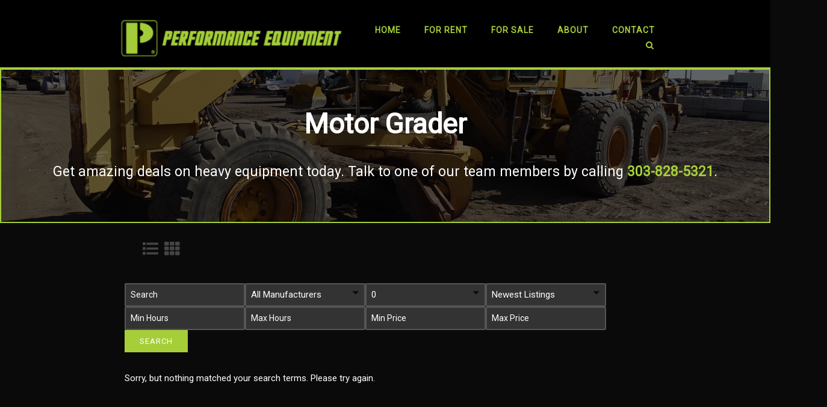

--- FILE ---
content_type: text/html; charset=UTF-8
request_url: https://pequipment.com/sde_category/400-motor-grader/
body_size: 23676
content:
<!DOCTYPE html>
<html lang="en-US" prefix="og: https://ogp.me/ns#">
<head><meta charset="UTF-8"><script>if(navigator.userAgent.match(/MSIE|Internet Explorer/i)||navigator.userAgent.match(/Trident\/7\..*?rv:11/i)){var href=document.location.href;if(!href.match(/[?&]nowprocket/)){if(href.indexOf("?")==-1){if(href.indexOf("#")==-1){document.location.href=href+"?nowprocket=1"}else{document.location.href=href.replace("#","?nowprocket=1#")}}else{if(href.indexOf("#")==-1){document.location.href=href+"&nowprocket=1"}else{document.location.href=href.replace("#","&nowprocket=1#")}}}}</script><script>(()=>{class RocketLazyLoadScripts{constructor(){this.v="2.0.4",this.userEvents=["keydown","keyup","mousedown","mouseup","mousemove","mouseover","mouseout","touchmove","touchstart","touchend","touchcancel","wheel","click","dblclick","input"],this.attributeEvents=["onblur","onclick","oncontextmenu","ondblclick","onfocus","onmousedown","onmouseenter","onmouseleave","onmousemove","onmouseout","onmouseover","onmouseup","onmousewheel","onscroll","onsubmit"]}async t(){this.i(),this.o(),/iP(ad|hone)/.test(navigator.userAgent)&&this.h(),this.u(),this.l(this),this.m(),this.k(this),this.p(this),this._(),await Promise.all([this.R(),this.L()]),this.lastBreath=Date.now(),this.S(this),this.P(),this.D(),this.O(),this.M(),await this.C(this.delayedScripts.normal),await this.C(this.delayedScripts.defer),await this.C(this.delayedScripts.async),await this.T(),await this.F(),await this.j(),await this.A(),window.dispatchEvent(new Event("rocket-allScriptsLoaded")),this.everythingLoaded=!0,this.lastTouchEnd&&await new Promise(t=>setTimeout(t,500-Date.now()+this.lastTouchEnd)),this.I(),this.H(),this.U(),this.W()}i(){this.CSPIssue=sessionStorage.getItem("rocketCSPIssue"),document.addEventListener("securitypolicyviolation",t=>{this.CSPIssue||"script-src-elem"!==t.violatedDirective||"data"!==t.blockedURI||(this.CSPIssue=!0,sessionStorage.setItem("rocketCSPIssue",!0))},{isRocket:!0})}o(){window.addEventListener("pageshow",t=>{this.persisted=t.persisted,this.realWindowLoadedFired=!0},{isRocket:!0}),window.addEventListener("pagehide",()=>{this.onFirstUserAction=null},{isRocket:!0})}h(){let t;function e(e){t=e}window.addEventListener("touchstart",e,{isRocket:!0}),window.addEventListener("touchend",function i(o){o.changedTouches[0]&&t.changedTouches[0]&&Math.abs(o.changedTouches[0].pageX-t.changedTouches[0].pageX)<10&&Math.abs(o.changedTouches[0].pageY-t.changedTouches[0].pageY)<10&&o.timeStamp-t.timeStamp<200&&(window.removeEventListener("touchstart",e,{isRocket:!0}),window.removeEventListener("touchend",i,{isRocket:!0}),"INPUT"===o.target.tagName&&"text"===o.target.type||(o.target.dispatchEvent(new TouchEvent("touchend",{target:o.target,bubbles:!0})),o.target.dispatchEvent(new MouseEvent("mouseover",{target:o.target,bubbles:!0})),o.target.dispatchEvent(new PointerEvent("click",{target:o.target,bubbles:!0,cancelable:!0,detail:1,clientX:o.changedTouches[0].clientX,clientY:o.changedTouches[0].clientY})),event.preventDefault()))},{isRocket:!0})}q(t){this.userActionTriggered||("mousemove"!==t.type||this.firstMousemoveIgnored?"keyup"===t.type||"mouseover"===t.type||"mouseout"===t.type||(this.userActionTriggered=!0,this.onFirstUserAction&&this.onFirstUserAction()):this.firstMousemoveIgnored=!0),"click"===t.type&&t.preventDefault(),t.stopPropagation(),t.stopImmediatePropagation(),"touchstart"===this.lastEvent&&"touchend"===t.type&&(this.lastTouchEnd=Date.now()),"click"===t.type&&(this.lastTouchEnd=0),this.lastEvent=t.type,t.composedPath&&t.composedPath()[0].getRootNode()instanceof ShadowRoot&&(t.rocketTarget=t.composedPath()[0]),this.savedUserEvents.push(t)}u(){this.savedUserEvents=[],this.userEventHandler=this.q.bind(this),this.userEvents.forEach(t=>window.addEventListener(t,this.userEventHandler,{passive:!1,isRocket:!0})),document.addEventListener("visibilitychange",this.userEventHandler,{isRocket:!0})}U(){this.userEvents.forEach(t=>window.removeEventListener(t,this.userEventHandler,{passive:!1,isRocket:!0})),document.removeEventListener("visibilitychange",this.userEventHandler,{isRocket:!0}),this.savedUserEvents.forEach(t=>{(t.rocketTarget||t.target).dispatchEvent(new window[t.constructor.name](t.type,t))})}m(){const t="return false",e=Array.from(this.attributeEvents,t=>"data-rocket-"+t),i="["+this.attributeEvents.join("],[")+"]",o="[data-rocket-"+this.attributeEvents.join("],[data-rocket-")+"]",s=(e,i,o)=>{o&&o!==t&&(e.setAttribute("data-rocket-"+i,o),e["rocket"+i]=new Function("event",o),e.setAttribute(i,t))};new MutationObserver(t=>{for(const n of t)"attributes"===n.type&&(n.attributeName.startsWith("data-rocket-")||this.everythingLoaded?n.attributeName.startsWith("data-rocket-")&&this.everythingLoaded&&this.N(n.target,n.attributeName.substring(12)):s(n.target,n.attributeName,n.target.getAttribute(n.attributeName))),"childList"===n.type&&n.addedNodes.forEach(t=>{if(t.nodeType===Node.ELEMENT_NODE)if(this.everythingLoaded)for(const i of[t,...t.querySelectorAll(o)])for(const t of i.getAttributeNames())e.includes(t)&&this.N(i,t.substring(12));else for(const e of[t,...t.querySelectorAll(i)])for(const t of e.getAttributeNames())this.attributeEvents.includes(t)&&s(e,t,e.getAttribute(t))})}).observe(document,{subtree:!0,childList:!0,attributeFilter:[...this.attributeEvents,...e]})}I(){this.attributeEvents.forEach(t=>{document.querySelectorAll("[data-rocket-"+t+"]").forEach(e=>{this.N(e,t)})})}N(t,e){const i=t.getAttribute("data-rocket-"+e);i&&(t.setAttribute(e,i),t.removeAttribute("data-rocket-"+e))}k(t){Object.defineProperty(HTMLElement.prototype,"onclick",{get(){return this.rocketonclick||null},set(e){this.rocketonclick=e,this.setAttribute(t.everythingLoaded?"onclick":"data-rocket-onclick","this.rocketonclick(event)")}})}S(t){function e(e,i){let o=e[i];e[i]=null,Object.defineProperty(e,i,{get:()=>o,set(s){t.everythingLoaded?o=s:e["rocket"+i]=o=s}})}e(document,"onreadystatechange"),e(window,"onload"),e(window,"onpageshow");try{Object.defineProperty(document,"readyState",{get:()=>t.rocketReadyState,set(e){t.rocketReadyState=e},configurable:!0}),document.readyState="loading"}catch(t){console.log("WPRocket DJE readyState conflict, bypassing")}}l(t){this.originalAddEventListener=EventTarget.prototype.addEventListener,this.originalRemoveEventListener=EventTarget.prototype.removeEventListener,this.savedEventListeners=[],EventTarget.prototype.addEventListener=function(e,i,o){o&&o.isRocket||!t.B(e,this)&&!t.userEvents.includes(e)||t.B(e,this)&&!t.userActionTriggered||e.startsWith("rocket-")||t.everythingLoaded?t.originalAddEventListener.call(this,e,i,o):(t.savedEventListeners.push({target:this,remove:!1,type:e,func:i,options:o}),"mouseenter"!==e&&"mouseleave"!==e||t.originalAddEventListener.call(this,e,t.savedUserEvents.push,o))},EventTarget.prototype.removeEventListener=function(e,i,o){o&&o.isRocket||!t.B(e,this)&&!t.userEvents.includes(e)||t.B(e,this)&&!t.userActionTriggered||e.startsWith("rocket-")||t.everythingLoaded?t.originalRemoveEventListener.call(this,e,i,o):t.savedEventListeners.push({target:this,remove:!0,type:e,func:i,options:o})}}J(t,e){this.savedEventListeners=this.savedEventListeners.filter(i=>{let o=i.type,s=i.target||window;return e!==o||t!==s||(this.B(o,s)&&(i.type="rocket-"+o),this.$(i),!1)})}H(){EventTarget.prototype.addEventListener=this.originalAddEventListener,EventTarget.prototype.removeEventListener=this.originalRemoveEventListener,this.savedEventListeners.forEach(t=>this.$(t))}$(t){t.remove?this.originalRemoveEventListener.call(t.target,t.type,t.func,t.options):this.originalAddEventListener.call(t.target,t.type,t.func,t.options)}p(t){let e;function i(e){return t.everythingLoaded?e:e.split(" ").map(t=>"load"===t||t.startsWith("load.")?"rocket-jquery-load":t).join(" ")}function o(o){function s(e){const s=o.fn[e];o.fn[e]=o.fn.init.prototype[e]=function(){return this[0]===window&&t.userActionTriggered&&("string"==typeof arguments[0]||arguments[0]instanceof String?arguments[0]=i(arguments[0]):"object"==typeof arguments[0]&&Object.keys(arguments[0]).forEach(t=>{const e=arguments[0][t];delete arguments[0][t],arguments[0][i(t)]=e})),s.apply(this,arguments),this}}if(o&&o.fn&&!t.allJQueries.includes(o)){const e={DOMContentLoaded:[],"rocket-DOMContentLoaded":[]};for(const t in e)document.addEventListener(t,()=>{e[t].forEach(t=>t())},{isRocket:!0});o.fn.ready=o.fn.init.prototype.ready=function(i){function s(){parseInt(o.fn.jquery)>2?setTimeout(()=>i.bind(document)(o)):i.bind(document)(o)}return"function"==typeof i&&(t.realDomReadyFired?!t.userActionTriggered||t.fauxDomReadyFired?s():e["rocket-DOMContentLoaded"].push(s):e.DOMContentLoaded.push(s)),o([])},s("on"),s("one"),s("off"),t.allJQueries.push(o)}e=o}t.allJQueries=[],o(window.jQuery),Object.defineProperty(window,"jQuery",{get:()=>e,set(t){o(t)}})}P(){const t=new Map;document.write=document.writeln=function(e){const i=document.currentScript,o=document.createRange(),s=i.parentElement;let n=t.get(i);void 0===n&&(n=i.nextSibling,t.set(i,n));const c=document.createDocumentFragment();o.setStart(c,0),c.appendChild(o.createContextualFragment(e)),s.insertBefore(c,n)}}async R(){return new Promise(t=>{this.userActionTriggered?t():this.onFirstUserAction=t})}async L(){return new Promise(t=>{document.addEventListener("DOMContentLoaded",()=>{this.realDomReadyFired=!0,t()},{isRocket:!0})})}async j(){return this.realWindowLoadedFired?Promise.resolve():new Promise(t=>{window.addEventListener("load",t,{isRocket:!0})})}M(){this.pendingScripts=[];this.scriptsMutationObserver=new MutationObserver(t=>{for(const e of t)e.addedNodes.forEach(t=>{"SCRIPT"!==t.tagName||t.noModule||t.isWPRocket||this.pendingScripts.push({script:t,promise:new Promise(e=>{const i=()=>{const i=this.pendingScripts.findIndex(e=>e.script===t);i>=0&&this.pendingScripts.splice(i,1),e()};t.addEventListener("load",i,{isRocket:!0}),t.addEventListener("error",i,{isRocket:!0}),setTimeout(i,1e3)})})})}),this.scriptsMutationObserver.observe(document,{childList:!0,subtree:!0})}async F(){await this.X(),this.pendingScripts.length?(await this.pendingScripts[0].promise,await this.F()):this.scriptsMutationObserver.disconnect()}D(){this.delayedScripts={normal:[],async:[],defer:[]},document.querySelectorAll("script[type$=rocketlazyloadscript]").forEach(t=>{t.hasAttribute("data-rocket-src")?t.hasAttribute("async")&&!1!==t.async?this.delayedScripts.async.push(t):t.hasAttribute("defer")&&!1!==t.defer||"module"===t.getAttribute("data-rocket-type")?this.delayedScripts.defer.push(t):this.delayedScripts.normal.push(t):this.delayedScripts.normal.push(t)})}async _(){await this.L();let t=[];document.querySelectorAll("script[type$=rocketlazyloadscript][data-rocket-src]").forEach(e=>{let i=e.getAttribute("data-rocket-src");if(i&&!i.startsWith("data:")){i.startsWith("//")&&(i=location.protocol+i);try{const o=new URL(i).origin;o!==location.origin&&t.push({src:o,crossOrigin:e.crossOrigin||"module"===e.getAttribute("data-rocket-type")})}catch(t){}}}),t=[...new Map(t.map(t=>[JSON.stringify(t),t])).values()],this.Y(t,"preconnect")}async G(t){if(await this.K(),!0!==t.noModule||!("noModule"in HTMLScriptElement.prototype))return new Promise(e=>{let i;function o(){(i||t).setAttribute("data-rocket-status","executed"),e()}try{if(navigator.userAgent.includes("Firefox/")||""===navigator.vendor||this.CSPIssue)i=document.createElement("script"),[...t.attributes].forEach(t=>{let e=t.nodeName;"type"!==e&&("data-rocket-type"===e&&(e="type"),"data-rocket-src"===e&&(e="src"),i.setAttribute(e,t.nodeValue))}),t.text&&(i.text=t.text),t.nonce&&(i.nonce=t.nonce),i.hasAttribute("src")?(i.addEventListener("load",o,{isRocket:!0}),i.addEventListener("error",()=>{i.setAttribute("data-rocket-status","failed-network"),e()},{isRocket:!0}),setTimeout(()=>{i.isConnected||e()},1)):(i.text=t.text,o()),i.isWPRocket=!0,t.parentNode.replaceChild(i,t);else{const i=t.getAttribute("data-rocket-type"),s=t.getAttribute("data-rocket-src");i?(t.type=i,t.removeAttribute("data-rocket-type")):t.removeAttribute("type"),t.addEventListener("load",o,{isRocket:!0}),t.addEventListener("error",i=>{this.CSPIssue&&i.target.src.startsWith("data:")?(console.log("WPRocket: CSP fallback activated"),t.removeAttribute("src"),this.G(t).then(e)):(t.setAttribute("data-rocket-status","failed-network"),e())},{isRocket:!0}),s?(t.fetchPriority="high",t.removeAttribute("data-rocket-src"),t.src=s):t.src="data:text/javascript;base64,"+window.btoa(unescape(encodeURIComponent(t.text)))}}catch(i){t.setAttribute("data-rocket-status","failed-transform"),e()}});t.setAttribute("data-rocket-status","skipped")}async C(t){const e=t.shift();return e?(e.isConnected&&await this.G(e),this.C(t)):Promise.resolve()}O(){this.Y([...this.delayedScripts.normal,...this.delayedScripts.defer,...this.delayedScripts.async],"preload")}Y(t,e){this.trash=this.trash||[];let i=!0;var o=document.createDocumentFragment();t.forEach(t=>{const s=t.getAttribute&&t.getAttribute("data-rocket-src")||t.src;if(s&&!s.startsWith("data:")){const n=document.createElement("link");n.href=s,n.rel=e,"preconnect"!==e&&(n.as="script",n.fetchPriority=i?"high":"low"),t.getAttribute&&"module"===t.getAttribute("data-rocket-type")&&(n.crossOrigin=!0),t.crossOrigin&&(n.crossOrigin=t.crossOrigin),t.integrity&&(n.integrity=t.integrity),t.nonce&&(n.nonce=t.nonce),o.appendChild(n),this.trash.push(n),i=!1}}),document.head.appendChild(o)}W(){this.trash.forEach(t=>t.remove())}async T(){try{document.readyState="interactive"}catch(t){}this.fauxDomReadyFired=!0;try{await this.K(),this.J(document,"readystatechange"),document.dispatchEvent(new Event("rocket-readystatechange")),await this.K(),document.rocketonreadystatechange&&document.rocketonreadystatechange(),await this.K(),this.J(document,"DOMContentLoaded"),document.dispatchEvent(new Event("rocket-DOMContentLoaded")),await this.K(),this.J(window,"DOMContentLoaded"),window.dispatchEvent(new Event("rocket-DOMContentLoaded"))}catch(t){console.error(t)}}async A(){try{document.readyState="complete"}catch(t){}try{await this.K(),this.J(document,"readystatechange"),document.dispatchEvent(new Event("rocket-readystatechange")),await this.K(),document.rocketonreadystatechange&&document.rocketonreadystatechange(),await this.K(),this.J(window,"load"),window.dispatchEvent(new Event("rocket-load")),await this.K(),window.rocketonload&&window.rocketonload(),await this.K(),this.allJQueries.forEach(t=>t(window).trigger("rocket-jquery-load")),await this.K(),this.J(window,"pageshow");const t=new Event("rocket-pageshow");t.persisted=this.persisted,window.dispatchEvent(t),await this.K(),window.rocketonpageshow&&window.rocketonpageshow({persisted:this.persisted})}catch(t){console.error(t)}}async K(){Date.now()-this.lastBreath>45&&(await this.X(),this.lastBreath=Date.now())}async X(){return document.hidden?new Promise(t=>setTimeout(t)):new Promise(t=>requestAnimationFrame(t))}B(t,e){return e===document&&"readystatechange"===t||(e===document&&"DOMContentLoaded"===t||(e===window&&"DOMContentLoaded"===t||(e===window&&"load"===t||e===window&&"pageshow"===t)))}static run(){(new RocketLazyLoadScripts).t()}}RocketLazyLoadScripts.run()})();</script>
	<!-- Google tag (gtag.js) -->
<script async src="https://www.googletagmanager.com/gtag/js?id=G-YLYGDNBH3S"></script>
<script>
  window.dataLayer = window.dataLayer || [];
  function gtag(){dataLayer.push(arguments);}
  gtag('js', new Date());

  gtag('config', 'G-YLYGDNBH3S');
</script>
	
	<!-- Google Tag Manager -->
<script>(function(w,d,s,l,i){w[l]=w[l]||[];w[l].push({'gtm.start':
new Date().getTime(),event:'gtm.js'});var f=d.getElementsByTagName(s)[0],
j=d.createElement(s),dl=l!='dataLayer'?'&l='+l:'';j.async=true;j.src=
'https://www.googletagmanager.com/gtm.js?id='+i+dl;f.parentNode.insertBefore(j,f);
})(window,document,'script','dataLayer','GTM-KMWMND9J');</script>
<!-- End Google Tag Manager -->


	<!-- Meta Pixel Code -->
<script type="rocketlazyloadscript">
!function(f,b,e,v,n,t,s)
{if(f.fbq)return;n=f.fbq=function(){n.callMethod?
n.callMethod.apply(n,arguments):n.queue.push(arguments)};
if(!f._fbq)f._fbq=n;n.push=n;n.loaded=!0;n.version='2.0';
n.queue=[];t=b.createElement(e);t.async=!0;
t.src=v;s=b.getElementsByTagName(e)[0];
s.parentNode.insertBefore(t,s)}(window, document,'script',
'https://connect.facebook.net/en_US/fbevents.js');
fbq('init', '614769280429622');
fbq('track', 'PageView');
</script>
<noscript><img height="1" width="1" style="display:none"
src="https://www.facebook.com/tr?id=614769280429622&ev=PageView&noscript=1"
/></noscript>
<!-- End Meta Pixel Code -->
	
	<link rel="profile" href="https://gmpg.org/xfn/11">
        <title>For Sale | Motor Grader</title>
<link data-rocket-prefetch href="https://connect.facebook.net" rel="dns-prefetch">
<link data-rocket-prefetch href="https://www.gstatic.com" rel="dns-prefetch">
<link data-rocket-prefetch href="https://www.googletagmanager.com" rel="dns-prefetch">
<link data-rocket-prefetch href="https://fonts.googleapis.com" rel="dns-prefetch">
<link data-rocket-prefetch href="https://www.google.com" rel="dns-prefetch"><link rel="preload" data-rocket-preload as="image" href="https://pequipment.com/wp-content/uploads/2024/03/14H-Motor-Grader-1.jpg" fetchpriority="high">
    	<style>img:is([sizes="auto" i], [sizes^="auto," i]) { contain-intrinsic-size: 3000px 1500px }</style>
	
<!-- Search Engine Optimization by Rank Math - https://rankmath.com/ -->
<title>- Performance Equipment</title>
<meta name="description" content="%"/>
<meta name="robots" content="follow, index, max-snippet:-1, max-video-preview:-1, max-image-preview:large"/>
<link rel="canonical" href="https://pequipment.com/sde_category/400-motor-grader/" />
<meta property="og:locale" content="en_US" />
<meta property="og:type" content="article" />
<meta property="og:title" content="- Performance Equipment" />
<meta property="og:description" content="%" />
<meta property="og:url" content="https://pequipment.com/sde_category/400-motor-grader/" />
<meta property="og:site_name" content="Performance Equipment Rentals" />
<meta property="article:publisher" content="https://www.facebook.com/pequipment/" />
<meta property="og:image" content="https://pequipment.com/wp-content/uploads/2024/02/PER-logo_green_social_sharing.jpg" />
<meta property="og:image:secure_url" content="https://pequipment.com/wp-content/uploads/2024/02/PER-logo_green_social_sharing.jpg" />
<meta property="og:image:width" content="966" />
<meta property="og:image:height" content="507" />
<meta property="og:image:alt" content="Performance Equipment Rentals Logo" />
<meta property="og:image:type" content="image/jpeg" />
<meta name="twitter:card" content="summary_large_image" />
<meta name="twitter:title" content="- Performance Equipment" />
<meta name="twitter:description" content="%" />
<meta name="twitter:image" content="https://pequipment.com/wp-content/uploads/2024/02/PER-logo_green_social_sharing.jpg" />
<meta name="twitter:label1" content="Items" />
<meta name="twitter:data1" content="1" />
<script type="application/ld+json" class="rank-math-schema">{"@context":"https://schema.org","@graph":[{"@type":"Place","@id":"https://pequipment.com/#place","geo":{"@type":"GeoCoordinates","latitude":"40.031240","longitude":"-104.979100"},"hasMap":"https://www.google.com/maps/search/?api=1&amp;query=40.031240,-104.979100","address":{"@type":"PostalAddress","streetAddress":"2114 E I25 Frontage Rd","addressLocality":"Erie","addressRegion":"CO","postalCode":"80516","addressCountry":"United States"}},{"@type":"Organization","@id":"https://pequipment.com/#organization","name":"Performance Equipment Rentals","url":"https://pequipment.com","sameAs":["https://www.facebook.com/pequipment/"],"address":{"@type":"PostalAddress","streetAddress":"2114 E I25 Frontage Rd","addressLocality":"Erie","addressRegion":"CO","postalCode":"80516","addressCountry":"United States"},"logo":{"@type":"ImageObject","@id":"https://pequipment.com/#logo","url":"https://pequipment.com/wp-content/uploads/2024/02/PER-logo_green_icon.png","contentUrl":"https://pequipment.com/wp-content/uploads/2024/02/PER-logo_green_icon.png","caption":"Performance Equipment Rentals","inLanguage":"en-US","width":"133","height":"134"},"contactPoint":[{"@type":"ContactPoint","telephone":"+1-303-828-5321","contactType":"customer support"}],"location":{"@id":"https://pequipment.com/#place"}},{"@type":"WebSite","@id":"https://pequipment.com/#website","url":"https://pequipment.com","name":"Performance Equipment Rentals","alternateName":"pequipment.com","publisher":{"@id":"https://pequipment.com/#organization"},"inLanguage":"en-US"},{"@type":"CollectionPage","@id":"https://pequipment.com/sde_category/400-motor-grader/#webpage","url":"https://pequipment.com/sde_category/400-motor-grader/","name":"- Performance Equipment","isPartOf":{"@id":"https://pequipment.com/#website"},"inLanguage":"en-US"}]}</script>
<!-- /Rank Math WordPress SEO plugin -->

<link rel='dns-prefetch' href='//fonts.googleapis.com' />
<link rel="alternate" type="application/rss+xml" title="Performance Equipment &raquo; Feed" href="https://pequipment.com/feed/" />
<link rel="alternate" type="application/rss+xml" title="Performance Equipment &raquo; Comments Feed" href="https://pequipment.com/comments/feed/" />
<link rel="alternate" type="application/rss+xml" title="Performance Equipment &raquo; 400 - Motor Grader  Category Feed" href="https://pequipment.com/sde_category/400-motor-grader/feed/" />
<link rel='stylesheet' id='bootstrap-css' href='https://pequipment.com/wp-content/plugins/vizybility-crm-wordpress-plugin/assets/css/bootstrap.min.css?ver=4.4.1' type='text/css' media='all' />
<link data-minify="1" rel='stylesheet' id='glider-css' href='https://pequipment.com/wp-content/cache/min/1/wp-content/plugins/vizybility-crm-wordpress-plugin/assets/css/glider.css?ver=1768465425' type='text/css' media='all' />
<link data-minify="1" rel='stylesheet' id='sde_library-css' href='https://pequipment.com/wp-content/cache/min/1/wp-content/themes/siteorigin-child-pequipment/vizybility/style.css?ver=1768465425' type='text/css' media='all' />
<link data-minify="1" rel='stylesheet' id='auto-listings-css' href='https://pequipment.com/wp-content/cache/min/1/wp-content/themes/siteorigin-child-pequipment/vizybility/css/auto-listings.css?ver=1768465425' type='text/css' media='all' />
<link data-minify="1" rel='stylesheet' id='auto-listings-icons-css' href='https://pequipment.com/wp-content/cache/min/1/wp-content/themes/siteorigin-child-pequipment/vizybility/css/auto-listings-icons.css?ver=1768465425' type='text/css' media='all' />
<link data-minify="1" rel='stylesheet' id='auto-listings-fa-css' href='https://pequipment.com/wp-content/cache/min/1/wp-content/themes/siteorigin-child-pequipment/vizybility/css/font-awesome.min.css?ver=1768465425' type='text/css' media='all' />
<link rel='stylesheet' id='auto-listings-sumo-css' href='https://pequipment.com/wp-content/themes/siteorigin-child-pequipment/vizybility/css/sumoselect.min.css?ver=6.8.3' type='text/css' media='all' />
<style id='wp-emoji-styles-inline-css' type='text/css'>

	img.wp-smiley, img.emoji {
		display: inline !important;
		border: none !important;
		box-shadow: none !important;
		height: 1em !important;
		width: 1em !important;
		margin: 0 0.07em !important;
		vertical-align: -0.1em !important;
		background: none !important;
		padding: 0 !important;
	}
</style>
<link rel='stylesheet' id='wp-block-library-css' href='https://pequipment.com/wp-includes/css/dist/block-library/style.min.css?ver=6.8.3' type='text/css' media='all' />
<style id='classic-theme-styles-inline-css' type='text/css'>
/*! This file is auto-generated */
.wp-block-button__link{color:#fff;background-color:#32373c;border-radius:9999px;box-shadow:none;text-decoration:none;padding:calc(.667em + 2px) calc(1.333em + 2px);font-size:1.125em}.wp-block-file__button{background:#32373c;color:#fff;text-decoration:none}
</style>
<style id='safe-svg-svg-icon-style-inline-css' type='text/css'>
.safe-svg-cover{text-align:center}.safe-svg-cover .safe-svg-inside{display:inline-block;max-width:100%}.safe-svg-cover svg{fill:currentColor;height:100%;max-height:100%;max-width:100%;width:100%}

</style>
<style id='global-styles-inline-css' type='text/css'>
:root{--wp--preset--aspect-ratio--square: 1;--wp--preset--aspect-ratio--4-3: 4/3;--wp--preset--aspect-ratio--3-4: 3/4;--wp--preset--aspect-ratio--3-2: 3/2;--wp--preset--aspect-ratio--2-3: 2/3;--wp--preset--aspect-ratio--16-9: 16/9;--wp--preset--aspect-ratio--9-16: 9/16;--wp--preset--color--black: #000000;--wp--preset--color--cyan-bluish-gray: #abb8c3;--wp--preset--color--white: #ffffff;--wp--preset--color--pale-pink: #f78da7;--wp--preset--color--vivid-red: #cf2e2e;--wp--preset--color--luminous-vivid-orange: #ff6900;--wp--preset--color--luminous-vivid-amber: #fcb900;--wp--preset--color--light-green-cyan: #7bdcb5;--wp--preset--color--vivid-green-cyan: #00d084;--wp--preset--color--pale-cyan-blue: #8ed1fc;--wp--preset--color--vivid-cyan-blue: #0693e3;--wp--preset--color--vivid-purple: #9b51e0;--wp--preset--gradient--vivid-cyan-blue-to-vivid-purple: linear-gradient(135deg,rgba(6,147,227,1) 0%,rgb(155,81,224) 100%);--wp--preset--gradient--light-green-cyan-to-vivid-green-cyan: linear-gradient(135deg,rgb(122,220,180) 0%,rgb(0,208,130) 100%);--wp--preset--gradient--luminous-vivid-amber-to-luminous-vivid-orange: linear-gradient(135deg,rgba(252,185,0,1) 0%,rgba(255,105,0,1) 100%);--wp--preset--gradient--luminous-vivid-orange-to-vivid-red: linear-gradient(135deg,rgba(255,105,0,1) 0%,rgb(207,46,46) 100%);--wp--preset--gradient--very-light-gray-to-cyan-bluish-gray: linear-gradient(135deg,rgb(238,238,238) 0%,rgb(169,184,195) 100%);--wp--preset--gradient--cool-to-warm-spectrum: linear-gradient(135deg,rgb(74,234,220) 0%,rgb(151,120,209) 20%,rgb(207,42,186) 40%,rgb(238,44,130) 60%,rgb(251,105,98) 80%,rgb(254,248,76) 100%);--wp--preset--gradient--blush-light-purple: linear-gradient(135deg,rgb(255,206,236) 0%,rgb(152,150,240) 100%);--wp--preset--gradient--blush-bordeaux: linear-gradient(135deg,rgb(254,205,165) 0%,rgb(254,45,45) 50%,rgb(107,0,62) 100%);--wp--preset--gradient--luminous-dusk: linear-gradient(135deg,rgb(255,203,112) 0%,rgb(199,81,192) 50%,rgb(65,88,208) 100%);--wp--preset--gradient--pale-ocean: linear-gradient(135deg,rgb(255,245,203) 0%,rgb(182,227,212) 50%,rgb(51,167,181) 100%);--wp--preset--gradient--electric-grass: linear-gradient(135deg,rgb(202,248,128) 0%,rgb(113,206,126) 100%);--wp--preset--gradient--midnight: linear-gradient(135deg,rgb(2,3,129) 0%,rgb(40,116,252) 100%);--wp--preset--font-size--small: 13px;--wp--preset--font-size--medium: 20px;--wp--preset--font-size--large: 36px;--wp--preset--font-size--x-large: 42px;--wp--preset--spacing--20: 0.44rem;--wp--preset--spacing--30: 0.67rem;--wp--preset--spacing--40: 1rem;--wp--preset--spacing--50: 1.5rem;--wp--preset--spacing--60: 2.25rem;--wp--preset--spacing--70: 3.38rem;--wp--preset--spacing--80: 5.06rem;--wp--preset--shadow--natural: 6px 6px 9px rgba(0, 0, 0, 0.2);--wp--preset--shadow--deep: 12px 12px 50px rgba(0, 0, 0, 0.4);--wp--preset--shadow--sharp: 6px 6px 0px rgba(0, 0, 0, 0.2);--wp--preset--shadow--outlined: 6px 6px 0px -3px rgba(255, 255, 255, 1), 6px 6px rgba(0, 0, 0, 1);--wp--preset--shadow--crisp: 6px 6px 0px rgba(0, 0, 0, 1);}:where(.is-layout-flex){gap: 0.5em;}:where(.is-layout-grid){gap: 0.5em;}body .is-layout-flex{display: flex;}.is-layout-flex{flex-wrap: wrap;align-items: center;}.is-layout-flex > :is(*, div){margin: 0;}body .is-layout-grid{display: grid;}.is-layout-grid > :is(*, div){margin: 0;}:where(.wp-block-columns.is-layout-flex){gap: 2em;}:where(.wp-block-columns.is-layout-grid){gap: 2em;}:where(.wp-block-post-template.is-layout-flex){gap: 1.25em;}:where(.wp-block-post-template.is-layout-grid){gap: 1.25em;}.has-black-color{color: var(--wp--preset--color--black) !important;}.has-cyan-bluish-gray-color{color: var(--wp--preset--color--cyan-bluish-gray) !important;}.has-white-color{color: var(--wp--preset--color--white) !important;}.has-pale-pink-color{color: var(--wp--preset--color--pale-pink) !important;}.has-vivid-red-color{color: var(--wp--preset--color--vivid-red) !important;}.has-luminous-vivid-orange-color{color: var(--wp--preset--color--luminous-vivid-orange) !important;}.has-luminous-vivid-amber-color{color: var(--wp--preset--color--luminous-vivid-amber) !important;}.has-light-green-cyan-color{color: var(--wp--preset--color--light-green-cyan) !important;}.has-vivid-green-cyan-color{color: var(--wp--preset--color--vivid-green-cyan) !important;}.has-pale-cyan-blue-color{color: var(--wp--preset--color--pale-cyan-blue) !important;}.has-vivid-cyan-blue-color{color: var(--wp--preset--color--vivid-cyan-blue) !important;}.has-vivid-purple-color{color: var(--wp--preset--color--vivid-purple) !important;}.has-black-background-color{background-color: var(--wp--preset--color--black) !important;}.has-cyan-bluish-gray-background-color{background-color: var(--wp--preset--color--cyan-bluish-gray) !important;}.has-white-background-color{background-color: var(--wp--preset--color--white) !important;}.has-pale-pink-background-color{background-color: var(--wp--preset--color--pale-pink) !important;}.has-vivid-red-background-color{background-color: var(--wp--preset--color--vivid-red) !important;}.has-luminous-vivid-orange-background-color{background-color: var(--wp--preset--color--luminous-vivid-orange) !important;}.has-luminous-vivid-amber-background-color{background-color: var(--wp--preset--color--luminous-vivid-amber) !important;}.has-light-green-cyan-background-color{background-color: var(--wp--preset--color--light-green-cyan) !important;}.has-vivid-green-cyan-background-color{background-color: var(--wp--preset--color--vivid-green-cyan) !important;}.has-pale-cyan-blue-background-color{background-color: var(--wp--preset--color--pale-cyan-blue) !important;}.has-vivid-cyan-blue-background-color{background-color: var(--wp--preset--color--vivid-cyan-blue) !important;}.has-vivid-purple-background-color{background-color: var(--wp--preset--color--vivid-purple) !important;}.has-black-border-color{border-color: var(--wp--preset--color--black) !important;}.has-cyan-bluish-gray-border-color{border-color: var(--wp--preset--color--cyan-bluish-gray) !important;}.has-white-border-color{border-color: var(--wp--preset--color--white) !important;}.has-pale-pink-border-color{border-color: var(--wp--preset--color--pale-pink) !important;}.has-vivid-red-border-color{border-color: var(--wp--preset--color--vivid-red) !important;}.has-luminous-vivid-orange-border-color{border-color: var(--wp--preset--color--luminous-vivid-orange) !important;}.has-luminous-vivid-amber-border-color{border-color: var(--wp--preset--color--luminous-vivid-amber) !important;}.has-light-green-cyan-border-color{border-color: var(--wp--preset--color--light-green-cyan) !important;}.has-vivid-green-cyan-border-color{border-color: var(--wp--preset--color--vivid-green-cyan) !important;}.has-pale-cyan-blue-border-color{border-color: var(--wp--preset--color--pale-cyan-blue) !important;}.has-vivid-cyan-blue-border-color{border-color: var(--wp--preset--color--vivid-cyan-blue) !important;}.has-vivid-purple-border-color{border-color: var(--wp--preset--color--vivid-purple) !important;}.has-vivid-cyan-blue-to-vivid-purple-gradient-background{background: var(--wp--preset--gradient--vivid-cyan-blue-to-vivid-purple) !important;}.has-light-green-cyan-to-vivid-green-cyan-gradient-background{background: var(--wp--preset--gradient--light-green-cyan-to-vivid-green-cyan) !important;}.has-luminous-vivid-amber-to-luminous-vivid-orange-gradient-background{background: var(--wp--preset--gradient--luminous-vivid-amber-to-luminous-vivid-orange) !important;}.has-luminous-vivid-orange-to-vivid-red-gradient-background{background: var(--wp--preset--gradient--luminous-vivid-orange-to-vivid-red) !important;}.has-very-light-gray-to-cyan-bluish-gray-gradient-background{background: var(--wp--preset--gradient--very-light-gray-to-cyan-bluish-gray) !important;}.has-cool-to-warm-spectrum-gradient-background{background: var(--wp--preset--gradient--cool-to-warm-spectrum) !important;}.has-blush-light-purple-gradient-background{background: var(--wp--preset--gradient--blush-light-purple) !important;}.has-blush-bordeaux-gradient-background{background: var(--wp--preset--gradient--blush-bordeaux) !important;}.has-luminous-dusk-gradient-background{background: var(--wp--preset--gradient--luminous-dusk) !important;}.has-pale-ocean-gradient-background{background: var(--wp--preset--gradient--pale-ocean) !important;}.has-electric-grass-gradient-background{background: var(--wp--preset--gradient--electric-grass) !important;}.has-midnight-gradient-background{background: var(--wp--preset--gradient--midnight) !important;}.has-small-font-size{font-size: var(--wp--preset--font-size--small) !important;}.has-medium-font-size{font-size: var(--wp--preset--font-size--medium) !important;}.has-large-font-size{font-size: var(--wp--preset--font-size--large) !important;}.has-x-large-font-size{font-size: var(--wp--preset--font-size--x-large) !important;}
:where(.wp-block-post-template.is-layout-flex){gap: 1.25em;}:where(.wp-block-post-template.is-layout-grid){gap: 1.25em;}
:where(.wp-block-columns.is-layout-flex){gap: 2em;}:where(.wp-block-columns.is-layout-grid){gap: 2em;}
:root :where(.wp-block-pullquote){font-size: 1.5em;line-height: 1.6;}
</style>
<link data-minify="1" rel='stylesheet' id='awsm-team-css-css' href='https://pequipment.com/wp-content/cache/background-css/1/pequipment.com/wp-content/cache/min/1/wp-content/plugins/awsm-team-pro/css/team.min.css?ver=1768465425&wpr_t=1768690578' type='text/css' media='all' />
<link data-minify="1" rel='stylesheet' id='font-awesome-css' href='https://pequipment.com/wp-content/cache/min/1/wp-content/plugins/icon-widget/assets/css/font-awesome.min.css?ver=1768465425' type='text/css' media='all' />
<link data-minify="1" rel='stylesheet' id='cw-site-announcements-css' href='https://pequipment.com/wp-content/cache/min/1/wp-content/plugins/site-announcements/public/css/cw-site-announcements-public.css?ver=1768465425' type='text/css' media='all' />
<link data-minify="1" rel='stylesheet' id='dashicons-css' href='https://pequipment.com/wp-content/cache/min/1/wp-includes/css/dashicons.min.css?ver=1768465425' type='text/css' media='all' />
<link data-minify="1" rel='stylesheet' id='cw-site-announcementsanimate-css' href='https://pequipment.com/wp-content/cache/min/1/wp-content/plugins/site-announcements/public/css/animate.css?ver=1768465425' type='text/css' media='all' />
<link data-minify="1" rel='stylesheet' id='sow-button-base-css' href='https://pequipment.com/wp-content/cache/min/1/wp-content/plugins/so-widgets-bundle/widgets/button/css/style.css?ver=1768465425' type='text/css' media='all' />
<link data-minify="1" rel='stylesheet' id='sow-button-wire-16fdb4a739fe-css' href='https://pequipment.com/wp-content/cache/min/1/wp-content/uploads/siteorigin-widgets/sow-button-wire-16fdb4a739fe.css?ver=1768465425' type='text/css' media='all' />
<link data-minify="1" rel='stylesheet' id='social_share_button_style-css' href='https://pequipment.com/wp-content/cache/min/1/wp-content/plugins/social-share-button/assets/front/css/style.css?ver=1768465425' type='text/css' media='all' />
<link data-minify="1" rel='stylesheet' id='fontawesome-5-css' href='https://pequipment.com/wp-content/cache/min/1/wp-content/plugins/social-share-button/assets/global/css/fontawesome-5.min.css?ver=1768465425' type='text/css' media='all' />
<link data-minify="1" rel='stylesheet' id='mc4wp-form-basic-css' href='https://pequipment.com/wp-content/cache/min/1/wp-content/plugins/mailchimp-for-wp/assets/css/form-basic.css?ver=1768465425' type='text/css' media='all' />
<link data-minify="1" rel='stylesheet' id='parent-style-css' href='https://pequipment.com/wp-content/cache/min/1/wp-content/themes/siteorigin-corp/style.css?ver=1768465425' type='text/css' media='all' />
<link data-minify="1" rel='stylesheet' id='child-style-css' href='https://pequipment.com/wp-content/cache/background-css/1/pequipment.com/wp-content/cache/min/1/wp-content/themes/siteorigin-child-pequipment/style.css?ver=1768465425&wpr_t=1768690578' type='text/css' media='all' />
<link data-minify="1" rel='stylesheet' id='slick-css-css' href='https://pequipment.com/wp-content/cache/min/1/wp-content/themes/siteorigin-child-pequipment/vizybility/css/slick.css?ver=1768465425' type='text/css' media='all' />
<link data-minify="1" rel='stylesheet' id='magnific-css-css' href='https://pequipment.com/wp-content/cache/min/1/wp-content/themes/siteorigin-child-pequipment/vizybility/css/magnific-popup.css?ver=1768465425' type='text/css' media='all' />
<link rel='stylesheet' id='siteorigin-corp-style-css' href='https://pequipment.com/wp-content/themes/siteorigin-corp/style.min.css?ver=1.20.1' type='text/css' media='all' />
<link data-minify="1" rel='stylesheet' id='siteorigin-corp-icons-css' href='https://pequipment.com/wp-content/cache/min/1/wp-content/themes/siteorigin-corp/css/siteorigin-corp-icons.min.css?ver=1768465425' type='text/css' media='all' />
<link rel='stylesheet' id='siteorigin-google-web-fonts-css' href='https://fonts.googleapis.com/css?family=Roboto%3Aregular&#038;ver=6.8.3#038;subset=latin&#038;display=block' type='text/css' media='all' />
<link data-minify="1" rel='stylesheet' id='cf7cf-style-css' href='https://pequipment.com/wp-content/cache/min/1/wp-content/plugins/cf7-conditional-fields/style.css?ver=1768465425' type='text/css' media='all' />
<link rel='stylesheet' id='fancybox-css' href='https://pequipment.com/wp-content/plugins/easy-fancybox/fancybox/1.5.4/jquery.fancybox.min.css?ver=6.8.3' type='text/css' media='screen' />
<style id='rocket-lazyload-inline-css' type='text/css'>
.rll-youtube-player{position:relative;padding-bottom:56.23%;height:0;overflow:hidden;max-width:100%;}.rll-youtube-player:focus-within{outline: 2px solid currentColor;outline-offset: 5px;}.rll-youtube-player iframe{position:absolute;top:0;left:0;width:100%;height:100%;z-index:100;background:0 0}.rll-youtube-player img{bottom:0;display:block;left:0;margin:auto;max-width:100%;width:100%;position:absolute;right:0;top:0;border:none;height:auto;-webkit-transition:.4s all;-moz-transition:.4s all;transition:.4s all}.rll-youtube-player img:hover{-webkit-filter:brightness(75%)}.rll-youtube-player .play{height:100%;width:100%;left:0;top:0;position:absolute;background:var(--wpr-bg-21939387-1a5b-4aa3-ab63-9b522199b67c) no-repeat center;background-color: transparent !important;cursor:pointer;border:none;}
</style>
<!--n2css--><!--n2js--><script type="text/javascript" src="https://pequipment.com/wp-includes/js/jquery/jquery.min.js?ver=3.7.1" id="jquery-core-js"></script>
<script type="text/javascript" src="https://pequipment.com/wp-includes/js/jquery/jquery-migrate.min.js?ver=3.4.1" id="jquery-migrate-js"></script>
<script type="text/javascript" src="https://pequipment.com/wp-content/plugins/svg-support/vendor/DOMPurify/DOMPurify.min.js?ver=2.5.8" id="bodhi-dompurify-library-js"></script>
<script type="text/javascript" src="https://pequipment.com/wp-includes/js/tinymce/tinymce.min.js?ver=49110-20250317" id="wp-tinymce-root-js"></script>
<script type="text/javascript" src="https://pequipment.com/wp-includes/js/tinymce/plugins/compat3x/plugin.min.js?ver=49110-20250317" id="wp-tinymce-js"></script>
<script data-minify="1" type="text/javascript" src="https://pequipment.com/wp-content/cache/min/1/wp-content/plugins/site-announcements/public/js/js.cookie.js?ver=1767644585" id="cw-site-announcementsjs-cookie-js"></script>
<script type="text/javascript" id="social_share_button_front_js-js-extra">
/* <![CDATA[ */
var social_share_button_ajax = {"social_share_button_ajaxurl":"https:\/\/pequipment.com\/wp-admin\/admin-ajax.php"};
/* ]]> */
</script>
<script data-minify="1" type="text/javascript" src="https://pequipment.com/wp-content/cache/min/1/wp-content/plugins/social-share-button/assets/front/js/scripts.js?ver=1767644585" id="social_share_button_front_js-js"></script>
<script type="text/javascript" id="bodhi_svg_inline-js-extra">
/* <![CDATA[ */
var svgSettings = {"skipNested":""};
/* ]]> */
</script>
<script type="text/javascript" src="https://pequipment.com/wp-content/plugins/svg-support/js/min/svgs-inline-min.js" id="bodhi_svg_inline-js"></script>
<script type="text/javascript" id="bodhi_svg_inline-js-after">
/* <![CDATA[ */
cssTarget={"Bodhi":"img.style-svg","ForceInlineSVG":"style-svg"};ForceInlineSVGActive="false";frontSanitizationEnabled="on";
/* ]]> */
</script>
<link rel="https://api.w.org/" href="https://pequipment.com/wp-json/" /><link rel="EditURI" type="application/rsd+xml" title="RSD" href="https://pequipment.com/xmlrpc.php?rsd" />
<meta name="generator" content="WordPress 6.8.3" />
	<meta name="viewport" content="width=device-width, initial-scale=1">
<style type="text/css" id="custom-background-css">
body.custom-background { background-color: #0a0a0a; }
</style>
					<style type="text/css" id="siteorigin-corp-settings-custom" data-siteorigin-settings="true">
					/* style */ body,button,input,select,optgroup,textarea { font-family: "Roboto", sans-serif; font-weight: normal;  } h1,h2,h3,h4,h5,h6 { font-family: "Roboto", sans-serif; font-weight: normal;  }   blockquote { border-left: 3px solid #a6ce39; }    table { font-family: "Roboto", sans-serif; font-weight: normal;  }   .button,button,input[type=button],input[type=reset],input[type=submit] { background: #a6ce39; font-family: "Roboto", sans-serif; font-weight: normal;  } .button:hover,button:hover,input[type=button]:hover,input[type=reset]:hover,input[type=submit]:hover { background: rgba(166,206,57,0.8); } .button:active,.button:focus,button:active,button:focus,input[type=button]:active,input[type=button]:focus,input[type=reset]:active,input[type=reset]:focus,input[type=submit]:active,input[type=submit]:focus { background: #a6ce39; }     fieldset legend { font-family: "Roboto", sans-serif; font-weight: normal;  } a { color: #a6ce39; } a:visited { color: #a6ce39; }  .main-navigation ul .sub-menu li a,.main-navigation ul .children li a { color: #a6ce39; } .main-navigation ul .sub-menu li:hover > a,.main-navigation ul .sub-menu li.current_page_item > a,.main-navigation ul .sub-menu li.current-menu-item > a,.main-navigation ul .sub-menu li.current_page_ancestor > a,.main-navigation ul .sub-menu li.current-menu-ancestor > a,.main-navigation ul .children li:hover > a,.main-navigation ul .children li.current_page_item > a,.main-navigation ul .children li.current-menu-item > a,.main-navigation ul .children li.current_page_ancestor > a,.main-navigation ul .children li.current-menu-ancestor > a { color: #c5db87; } .link-underline.main-navigation ul .sub-menu li:first-of-type { border-top: 2px solid #c5db87; } .link-underline.main-navigation ul .children li:first-of-type { border-top: 2px solid #c5db87; } .main-navigation ul li { font-family: "Roboto", sans-serif; font-weight: normal;  } .main-navigation ul li a { color: #a6ce39; } #site-navigation.main-navigation ul .menu-button a { background: #a6ce39; } #site-navigation.main-navigation ul .menu-button a:hover { background: rgba(166,206,57,0.8); } [class*=overlap] .main-navigation:not(.link-underline) div > ul:not(.cart_list) > li:hover > a { color: #c5db87; } .link-underline.main-navigation div > ul:not(.cart_list) > li:hover > a { border-color: #c5db87; } .main-navigation:not(.link-underline) div > ul:not(.cart_list) > li:hover > a { color: #c5db87; } .main-navigation div > ul:not(.cart_list) > li.current > a,.main-navigation div > ul:not(.cart_list) > li.current_page_item > a,.main-navigation div > ul:not(.cart_list) > li.current-menu-item > a,.main-navigation div > ul:not(.cart_list) > li.current_page_ancestor > a,.main-navigation div > ul:not(.cart_list) > li.current-menu-ancestor > a { border-color: #c5db87; } .main-navigation:not(.link-underline) div > ul:not(.cart_list) > li.current > a,.main-navigation:not(.link-underline) div > ul:not(.cart_list) > li.current_page_item > a,.main-navigation:not(.link-underline) div > ul:not(.cart_list) > li.current-menu-item > a,.main-navigation:not(.link-underline) div > ul:not(.cart_list) > li.current_page_ancestor > a,.main-navigation:not(.link-underline) div > ul:not(.cart_list) > li.current-menu-ancestor > a { color: #c5db87; } [class*=overlap] .main-navigation:not(.link-underline) div > ul:not(.cart_list) > li.current > a,[class*=overlap] .main-navigation:not(.link-underline) div > ul:not(.cart_list) > li.current_page_item > a,[class*=overlap] .main-navigation:not(.link-underline) div > ul:not(.cart_list) > li.current-menu-item > a,[class*=overlap] .main-navigation:not(.link-underline) div > ul:not(.cart_list) > li.current_page_ancestor > a,[class*=overlap] .main-navigation:not(.link-underline) div > ul:not(.cart_list) > li.current-menu-ancestor > a { color: #c5db87; } .main-navigation .search-toggle .open svg path { fill: #a6ce39; } #mobile-menu-button svg path { fill: #a6ce39; }  #mobile-navigation ul li { font-family: "Roboto", sans-serif; font-weight: normal;  } #mobile-navigation ul li a { color: #a6ce39; } #mobile-navigation ul li a:hover { color: #c5db87; } #mobile-navigation ul li .dropdown-toggle { color: #a6ce39; } #mobile-navigation ul li .dropdown-toggle:hover { color: #c5db87; } .pagination .page-numbers { font-family: "Roboto", sans-serif; font-weight: normal;  }  .pagination .page-numbers:hover,.pagination .page-numbers:focus { border-color: #a6ce39; color: #a6ce39; }  .pagination .current { border-color: #a6ce39; color: #a6ce39; }   .post-navigation a div { font-family: "Roboto", sans-serif; font-weight: normal;  } .post-navigation a:hover div { color: #a6ce39; }  .comment-navigation a:hover { color: #a6ce39; }   .breadcrumbs a:hover { color: #a6ce39; }  .site-main #infinite-handle span button:hover { border-color: #a6ce39; color: #a6ce39; } .site-content #jp-relatedposts .jp-relatedposts-headline { font-family: "Roboto", sans-serif; font-weight: normal;  } .site-content #jp-relatedposts .jp-relatedposts-items .jp-relatedposts-post .jp-relatedposts-post-title a { font-family: "Roboto", sans-serif; font-weight: normal;  } .site-content #jp-relatedposts .jp-relatedposts-items .jp-relatedposts-post .jp-relatedposts-post-title a:hover { color: #a6ce39; }    .widget-area .widget:not(.widget_tag_cloud):not(.widget_shopping_cart) a:not(.button):hover { color: #a6ce39; }   .widget_calendar .wp-calendar-table tbody td a { color: #a6ce39; }   .widget_calendar .wp-calendar-nav .wp-calendar-nav-prev a:hover,.widget_calendar .wp-calendar-nav .wp-calendar-nav-next a:hover { color: #a6ce39; }                  .site-footer .widget_tag_cloud a:after { background: #000000; }  .site-header { background: #000000; padding: 0px 0; } .site-header .site-branding .site-title { font-family: "Roboto", sans-serif; font-weight: normal;  }  .site-header .site-branding .site-description { font-family: "Roboto", sans-serif; font-weight: normal;  } .site-header,.masthead-sentinel { margin-bottom: 0px; }  #fullscreen-search span { font-family: "Roboto", sans-serif; font-weight: normal;  }      .entry-meta { font-family: "Roboto", sans-serif; font-weight: normal;  }  .entry-meta span a:hover { color: #a6ce39; }  .page-links .post-page-numbers { font-family: "Roboto", sans-serif; font-weight: normal;  } .page-links .post-page-numbers:hover,.page-links .post-page-numbers.current { border-color: #a6ce39; color: #a6ce39; }  .tags-links a:hover,.widget_tag_cloud a:hover { background: #a6ce39; } .tags-links a:hover:after,.widget_tag_cloud a:hover:after { border-right-color: #a6ce39; }      .blog-layout-offset article .entry-offset .entry-author-link a:hover,.blog-layout-offset article .entry-offset .entry-categories a:hover,.blog-layout-offset article .entry-offset .entry-comments a:hover { color: #a6ce39; }    .search-results .page-title span { color: #a6ce39; }     .author-box .author-description span a:hover { color: #a6ce39; }  .yarpp-related ol li .related-post-title:hover,.related-posts-section ol li .related-post-title:hover { color: #a6ce39; }  .yarpp-related ol li .related-post-date:hover,.related-posts-section ol li .related-post-date:hover { color: #a6ce39; }              .comment-list .comment .author,.comment-list .pingback .author { font-family: "Roboto", sans-serif; font-weight: normal;  }    .comment-list .comment .comment-reply-link,.comment-list .pingback .comment-reply-link { font-family: "Roboto", sans-serif; font-weight: normal;  } .comment-list .comment .comment-reply-link:hover,.comment-list .pingback .comment-reply-link:hover { color: #a6ce39; }  .comment-reply-title #cancel-comment-reply-link:hover { color: #a6ce39; }  #commentform .comment-notes a:hover,#commentform .logged-in-as a:hover { color: #a6ce39; } .site-footer { background: #000000; }      .site-footer .bottom-bar { background: #a6ce39; color: #0a0909; } .site-footer .bottom-bar a { color: #0a0909; } .site-footer .bottom-bar a:hover { color: #0a0a0a; }   @media (max-width: 988px) { #masthead .search-toggle { margin: 0 20px 0 0; } .site-header .shopping-cart { margin: 0 37px 0 0; } #masthead #mobile-menu-button { display: inline-block; } #masthead .main-navigation:not(.mega-menu) ul:not(.shopping-cart) { display: none; } #masthead .main-navigation .search-icon { display: none; } .site-header.centered .site-branding { margin: 0; padding-right: 20px; text-align: left; } .centered.site-header .site-header-inner { flex-direction: row; } .site-header.centered .main-navigation { text-align: left; } } @media (min-width: 989px) { #masthead #mobile-navigation { display: none; } }.tags-links a:after, .widget_tag_cloud a:after { background: #0a0a0a; }				</style>
				<link rel="icon" href="https://pequipment.com/wp-content/uploads/2020/03/cropped-P-LOGO-Black-Background-32x32.png" sizes="32x32" />
<link rel="icon" href="https://pequipment.com/wp-content/uploads/2020/03/cropped-P-LOGO-Black-Background-192x192.png" sizes="192x192" />
<link rel="apple-touch-icon" href="https://pequipment.com/wp-content/uploads/2020/03/cropped-P-LOGO-Black-Background-180x180.png" />
<meta name="msapplication-TileImage" content="https://pequipment.com/wp-content/uploads/2020/03/cropped-P-LOGO-Black-Background-270x270.png" />
		<style type="text/css" id="wp-custom-css">
			.main-navigation a{
font-size:14px;	
}

.main-navigation ul .sub-menu li {
      background: #262627;
      border-color: #353538;
      color: #b2b2b2;
      font-weight: 400;
      max-width: 100%;
			padding-right:10px;
      white-space: nowrap;
			vertical-align: middle;
			alignment-adjust: baseline;
    }
.main-navigation ul li a {
    display: inline-block;
}

#pg-w67a4eBe9631aa-4 .widget .green {
		color:#a6ce39 !important;
}		</style>
		<noscript><style id="rocket-lazyload-nojs-css">.rll-youtube-player, [data-lazy-src]{display:none !important;}</style></noscript><style id="wpr-lazyload-bg-container"></style><style id="wpr-lazyload-bg-exclusion"></style>
<noscript>
<style id="wpr-lazyload-bg-nostyle">.awsm-grid::after{--wpr-bg-9baad013-2762-4c38-abb3-9f9bb3f95eff: url('https://pequipment.com/wp-content/plugins/awsm-team-pro/images/loading.svg');}.mCSB_scrollTools .mCSB_buttonDown,.mCSB_scrollTools .mCSB_buttonLeft,.mCSB_scrollTools .mCSB_buttonRight,.mCSB_scrollTools .mCSB_buttonUp{--wpr-bg-7e65cc7c-c002-45b1-9cd3-1e096ae3c4bd: url('https://pequipment.com/wp-content/plugins/awsm-team-pro/images/mCSB_buttons.png');}.slick-prev,.slick-next,.slick-prev:hover,.slick-next:hover,.slick-prev:focus,.slick-next:focus{--wpr-bg-4ced1031-f5d6-4535-93a7-ed9c2b0e0527: url('https://pequipment.com/wp-content/themes/siteorigin-child-pequipment/vizybility/images/big-arrow.svg');}.product-slider .slider-nav .slick-next,.product-slider .slider-nav .slick-next:hover{--wpr-bg-ec853022-3233-4264-8593-bc6bac68ecd0: url('https://pequipment.com/wp-content/themes/siteorigin-child-pequipment/vizybility/images/small-arrow.svg');}.product-slider .slider-nav .slick-prev,.product-slider .slider-nav .slick-prev:hover{--wpr-bg-b0486217-4e73-4359-9271-27bd5f14dc82: url('https://pequipment.com/wp-content/themes/siteorigin-child-pequipment/vizybility/images/small-arrow.svg');}.loader{--wpr-bg-a89be8d2-a548-4e3a-8931-9c3780693e41: url('https://pequipment.com/wp-content/themes/siteorigin-child-pequipment/vizybility/images/Ajax-Loader.svg');}.slider-popup{--wpr-bg-cf20e75a-b4f1-4c20-9e0b-e60a0aa3dae2: url('https://pequipment.com/wp-content/themes/siteorigin-child-pequipment/vizybility/images/popup.svg');}#pg-12-1.panel-grid.panel-no-style{--wpr-bg-7289003d-1146-4746-8ce7-ec1cf4267de7: url('https://pequipment.com/wp-content/uploads/2020/12/Haul-Trucks-in-the-Yard-scaled.jpg');}#pg-12-2.panel-grid.panel-no-style{--wpr-bg-0d299b84-be09-459a-9bdf-d74a421c160f: url('https://pequipment.com/wp-content/uploads/2020/12/pes-75-scaled.jpg');}.rll-youtube-player .play{--wpr-bg-21939387-1a5b-4aa3-ab63-9b522199b67c: url('https://pequipment.com/wp-content/plugins/wp-rocket/assets/img/youtube.png');}</style>
</noscript>
<script type="application/javascript">const rocket_pairs = [{"selector":".awsm-grid","style":".awsm-grid::after{--wpr-bg-9baad013-2762-4c38-abb3-9f9bb3f95eff: url('https:\/\/pequipment.com\/wp-content\/plugins\/awsm-team-pro\/images\/loading.svg');}","hash":"9baad013-2762-4c38-abb3-9f9bb3f95eff","url":"https:\/\/pequipment.com\/wp-content\/plugins\/awsm-team-pro\/images\/loading.svg"},{"selector":".mCSB_scrollTools .mCSB_buttonDown,.mCSB_scrollTools .mCSB_buttonLeft,.mCSB_scrollTools .mCSB_buttonRight,.mCSB_scrollTools .mCSB_buttonUp","style":".mCSB_scrollTools .mCSB_buttonDown,.mCSB_scrollTools .mCSB_buttonLeft,.mCSB_scrollTools .mCSB_buttonRight,.mCSB_scrollTools .mCSB_buttonUp{--wpr-bg-7e65cc7c-c002-45b1-9cd3-1e096ae3c4bd: url('https:\/\/pequipment.com\/wp-content\/plugins\/awsm-team-pro\/images\/mCSB_buttons.png');}","hash":"7e65cc7c-c002-45b1-9cd3-1e096ae3c4bd","url":"https:\/\/pequipment.com\/wp-content\/plugins\/awsm-team-pro\/images\/mCSB_buttons.png"},{"selector":".slick-prev,.slick-next","style":".slick-prev,.slick-next,.slick-prev:hover,.slick-next:hover,.slick-prev:focus,.slick-next:focus{--wpr-bg-4ced1031-f5d6-4535-93a7-ed9c2b0e0527: url('https:\/\/pequipment.com\/wp-content\/themes\/siteorigin-child-pequipment\/vizybility\/images\/big-arrow.svg');}","hash":"4ced1031-f5d6-4535-93a7-ed9c2b0e0527","url":"https:\/\/pequipment.com\/wp-content\/themes\/siteorigin-child-pequipment\/vizybility\/images\/big-arrow.svg"},{"selector":".product-slider .slider-nav .slick-next","style":".product-slider .slider-nav .slick-next,.product-slider .slider-nav .slick-next:hover{--wpr-bg-ec853022-3233-4264-8593-bc6bac68ecd0: url('https:\/\/pequipment.com\/wp-content\/themes\/siteorigin-child-pequipment\/vizybility\/images\/small-arrow.svg');}","hash":"ec853022-3233-4264-8593-bc6bac68ecd0","url":"https:\/\/pequipment.com\/wp-content\/themes\/siteorigin-child-pequipment\/vizybility\/images\/small-arrow.svg"},{"selector":".product-slider .slider-nav .slick-prev","style":".product-slider .slider-nav .slick-prev,.product-slider .slider-nav .slick-prev:hover{--wpr-bg-b0486217-4e73-4359-9271-27bd5f14dc82: url('https:\/\/pequipment.com\/wp-content\/themes\/siteorigin-child-pequipment\/vizybility\/images\/small-arrow.svg');}","hash":"b0486217-4e73-4359-9271-27bd5f14dc82","url":"https:\/\/pequipment.com\/wp-content\/themes\/siteorigin-child-pequipment\/vizybility\/images\/small-arrow.svg"},{"selector":".loader","style":".loader{--wpr-bg-a89be8d2-a548-4e3a-8931-9c3780693e41: url('https:\/\/pequipment.com\/wp-content\/themes\/siteorigin-child-pequipment\/vizybility\/images\/Ajax-Loader.svg');}","hash":"a89be8d2-a548-4e3a-8931-9c3780693e41","url":"https:\/\/pequipment.com\/wp-content\/themes\/siteorigin-child-pequipment\/vizybility\/images\/Ajax-Loader.svg"},{"selector":".slider-popup","style":".slider-popup{--wpr-bg-cf20e75a-b4f1-4c20-9e0b-e60a0aa3dae2: url('https:\/\/pequipment.com\/wp-content\/themes\/siteorigin-child-pequipment\/vizybility\/images\/popup.svg');}","hash":"cf20e75a-b4f1-4c20-9e0b-e60a0aa3dae2","url":"https:\/\/pequipment.com\/wp-content\/themes\/siteorigin-child-pequipment\/vizybility\/images\/popup.svg"},{"selector":"#pg-12-1.panel-grid.panel-no-style","style":"#pg-12-1.panel-grid.panel-no-style{--wpr-bg-7289003d-1146-4746-8ce7-ec1cf4267de7: url('https:\/\/pequipment.com\/wp-content\/uploads\/2020\/12\/Haul-Trucks-in-the-Yard-scaled.jpg');}","hash":"7289003d-1146-4746-8ce7-ec1cf4267de7","url":"https:\/\/pequipment.com\/wp-content\/uploads\/2020\/12\/Haul-Trucks-in-the-Yard-scaled.jpg"},{"selector":"#pg-12-2.panel-grid.panel-no-style","style":"#pg-12-2.panel-grid.panel-no-style{--wpr-bg-0d299b84-be09-459a-9bdf-d74a421c160f: url('https:\/\/pequipment.com\/wp-content\/uploads\/2020\/12\/pes-75-scaled.jpg');}","hash":"0d299b84-be09-459a-9bdf-d74a421c160f","url":"https:\/\/pequipment.com\/wp-content\/uploads\/2020\/12\/pes-75-scaled.jpg"},{"selector":".rll-youtube-player .play","style":".rll-youtube-player .play{--wpr-bg-21939387-1a5b-4aa3-ab63-9b522199b67c: url('https:\/\/pequipment.com\/wp-content\/plugins\/wp-rocket\/assets\/img\/youtube.png');}","hash":"21939387-1a5b-4aa3-ab63-9b522199b67c","url":"https:\/\/pequipment.com\/wp-content\/plugins\/wp-rocket\/assets\/img\/youtube.png"}]; const rocket_excluded_pairs = [];</script><meta name="generator" content="WP Rocket 3.20.2" data-wpr-features="wpr_lazyload_css_bg_img wpr_delay_js wpr_defer_js wpr_minify_js wpr_lazyload_images wpr_lazyload_iframes wpr_preconnect_external_domains wpr_oci wpr_minify_css wpr_preload_links wpr_desktop" /></head>

<body class="archive tax-sde_category term-400-motor-grader term-4943 custom-background wp-custom-logo wp-theme-siteorigin-corp wp-child-theme-siteorigin-child-pequipment css3-animations no-js hfeed page-layout-default no-topbar">
		
<!-- Google Tag Manager (noscript) -->
<noscript><iframe src="https://www.googletagmanager.com/ns.html?id=GTM-KMWMND9J"
height="0" width="0" style="display:none;visibility:hidden"></iframe></noscript>
<!-- End Google Tag Manager (noscript) -->


<div  id="page" class="site">
	<a class="skip-link screen-reader-text" href="#content">Skip to content</a>

			<header id="masthead" class="site-header sticky mobile-menu"  >

		<div  class="corp-container">

			<div class="site-header-inner">

				<div class="site-branding">
					<a href="https://pequipment.com/" class="custom-logo-link" rel="home"><img width="396" height="80" src="https://pequipment.com/wp-content/uploads/2024/01/cropped-cropped-cropped-cropped-PER-logo_green-e1767640657983-1.png" class="custom-logo" alt="PER Logo Green" decoding="async" srcset="https://pequipment.com/wp-content/uploads/2024/01/cropped-cropped-cropped-cropped-PER-logo_green-e1767640657983-1.png 396w, https://pequipment.com/wp-content/uploads/2024/01/cropped-cropped-cropped-cropped-PER-logo_green-e1767640657983-1-300x61.png 300w" sizes="(max-width: 396px) 100vw, 396px" loading="eager" /></a>									</div><!-- .site-branding -->

				<nav id="site-navigation" class="main-navigation">

					
					<div class="menu-main-container"><ul id="primary-menu" class="menu"><li id="menu-item-100" class="menu-item menu-item-type-post_type menu-item-object-page menu-item-home menu-item-100"><a href="https://pequipment.com/">Home</a></li>
<li id="menu-item-96203" class="menu-item menu-item-type-post_type menu-item-object-page menu-item-96203"><a href="https://pequipment.com/rent/">For Rent</a></li>
<li id="menu-item-255" class="menu-item menu-item-type-custom menu-item-object-custom menu-item-has-children menu-item-255"><a href="https://pequipment.com/inventory/">For Sale</a><ul class="sub-menu"><li class="menu-item menu-item-type-custom menu-item-object-custom menu-item-14"><a href="https://pequipment.com/sde_category/construction-equipment/">All Equipment</a></li>	<li class="menu-item menu-item-type-custom menu-item-object-custom menu-item-4939"><a href="https://pequipment.com/sde_category/100-dozer/">Dozer</a> (0)
<ul class='children'>
	<li class="menu-item menu-item-type-custom menu-item-object-custom menu-item-7442"><a href="https://pequipment.com/sde_category/7000-john-deere-950k/">JOHN DEERE 950K</a> (1)
</li>
</ul>
</li>
	<li class="menu-item menu-item-type-custom menu-item-object-custom menu-item-4744"><a href="https://pequipment.com/sde_category/390-screening-plant/">Screening Plant</a> (1)
</li>
	<li class="menu-item menu-item-type-custom menu-item-object-custom menu-item-8169"><a href="https://pequipment.com/sde_category/395-stacker/">395-STACKER</a> (1)
<ul class='children'>
	<li class="menu-item menu-item-type-custom menu-item-object-custom menu-item-8170"><a href="https://pequipment.com/sde_category/80ft-stacker/">80FT STACKER</a> (1)
</li>
</ul>
</li>
	<li class="menu-item menu-item-type-custom menu-item-object-custom menu-item-4943 current-cat"><a aria-current="page" href="https://pequipment.com/sde_category/400-motor-grader/">Motor Grader</a> (1)
<ul class='children'>
	<li class="menu-item menu-item-type-custom menu-item-object-custom menu-item-8195"><a href="https://pequipment.com/sde_category/7720-772-140awd-grader/">7720- 772/140AWD Grader</a> (1)
</li>
</ul>
</li>
	<li class="menu-item menu-item-type-custom menu-item-object-custom menu-item-4918"><a href="https://pequipment.com/sde_category/600-wheel-loader/">Wheel Loader</a> (0)
<ul class='children'>
	<li class="menu-item menu-item-type-custom menu-item-object-custom menu-item-5230"><a href="https://pequipment.com/sde_category/3000-544-930-3-yard-wheel-loader/">544/930/3 YARD WHEEL LOADER</a> (1)
</li>
</ul>
</li>
	<li class="menu-item menu-item-type-custom menu-item-object-custom menu-item-5583"><a href="https://pequipment.com/sde_category/800-scraper/">Scraper</a> (2)
<ul class='children'>
	<li class="menu-item menu-item-type-custom menu-item-object-custom menu-item-5584"><a href="https://pequipment.com/sde_category/6370-637-scraper/">637 SCRAPER</a> (2)
</li>
</ul>
</li>
	<li class="menu-item menu-item-type-custom menu-item-object-custom menu-item-5252"><a href="https://pequipment.com/sde_category/825-water-wagon/">Water Wagon</a> (1)
</li>
</ul></li>
<li id="menu-item-121" class="menu-item menu-item-type-post_type menu-item-object-page menu-item-has-children menu-item-121"><a href="https://pequipment.com/about/">About</a>
<ul class="sub-menu">
	<li id="menu-item-798095" class="menu-item menu-item-type-post_type menu-item-object-page current_page_parent menu-item-798095"><a href="https://pequipment.com/about/blog/">Helpful Articles &#038; News</a></li>
	<li id="menu-item-4298" class="menu-item menu-item-type-post_type menu-item-object-page menu-item-4298"><a href="https://pequipment.com/careers/">Careers</a></li>
</ul>
</li>
<li id="menu-item-120" class="menu-item menu-item-type-post_type menu-item-object-page menu-item-120"><a href="https://pequipment.com/contact-us/">Contact</a></li>
</ul></div>
					
											<button id="search-button" class="search-toggle" aria-label="Open Search">
							<span class="open">			<svg version="1.1" xmlns="http://www.w3.org/2000/svg" width="26" height="28" viewbox="0 0 26 28">
				<path d="M18 13c0-3.859-3.141-7-7-7s-7 3.141-7 7 3.141 7 7 7 7-3.141 7-7zM26 26c0 1.094-0.906 2-2 2-0.531 0-1.047-0.219-1.406-0.594l-5.359-5.344c-1.828 1.266-4.016 1.937-6.234 1.937-6.078 0-11-4.922-11-11s4.922-11 11-11 11 4.922 11 11c0 2.219-0.672 4.406-1.937 6.234l5.359 5.359c0.359 0.359 0.578 0.875 0.578 1.406z"></path>
			</svg>
		</span>
						</button>
					
											<a href="#menu" id="mobile-menu-button">
										<svg version="1.1" xmlns="http://www.w3.org/2000/svg" xmlns:xlink="http://www.w3.org/1999/xlink" width="27" height="32" viewbox="0 0 27 32">
				<path d="M27.429 24v2.286q0 0.464-0.339 0.804t-0.804 0.339h-25.143q-0.464 0-0.804-0.339t-0.339-0.804v-2.286q0-0.464 0.339-0.804t0.804-0.339h25.143q0.464 0 0.804 0.339t0.339 0.804zM27.429 14.857v2.286q0 0.464-0.339 0.804t-0.804 0.339h-25.143q-0.464 0-0.804-0.339t-0.339-0.804v-2.286q0-0.464 0.339-0.804t0.804-0.339h25.143q0.464 0 0.804 0.339t0.339 0.804zM27.429 5.714v2.286q0 0.464-0.339 0.804t-0.804 0.339h-25.143q-0.464 0-0.804-0.339t-0.339-0.804v-2.286q0-0.464 0.339-0.804t0.804-0.339h25.143q0.464 0 0.804 0.339t0.339 0.804z"></path>
			</svg>
									<span class="screen-reader-text">Menu</span>
						</a>
					
				</nav><!-- #site-navigation -->

									<div id="fullscreen-search">
						<div  class="corp-container">
							<span>Type and press enter to search</span>
							<form id="fullscreen-search-form" method="get" action="https://pequipment.com">
								<input type="search" name="s" placeholder="" aria-label="Search for" value="" />
								<button type="submit" aria-label="Search">
												<svg version="1.1" xmlns="http://www.w3.org/2000/svg" width="26" height="28" viewbox="0 0 26 28">
				<path d="M18 13c0-3.859-3.141-7-7-7s-7 3.141-7 7 3.141 7 7 7 7-3.141 7-7zM26 26c0 1.094-0.906 2-2 2-0.531 0-1.047-0.219-1.406-0.594l-5.359-5.344c-1.828 1.266-4.016 1.937-6.234 1.937-6.078 0-11-4.922-11-11s4.922-11 11-11 11 4.922 11 11c0 2.219-0.672 4.406-1.937 6.234l5.359 5.359c0.359 0.359 0.578 0.875 0.578 1.406z"></path>
			</svg>
										</button>
							</form>
						</div>
						<button id="search-close-button" class="search-close-button" aria-label="Close search">
							<span class="close">			<svg version="1.1" xmlns="http://www.w3.org/2000/svg" xmlns:xlink="http://www.w3.org/1999/xlink" width="24" height="24" viewbox="0 0 24 24">
				<path d="M18.984 6.422l-5.578 5.578 5.578 5.578-1.406 1.406-5.578-5.578-5.578 5.578-1.406-1.406 5.578-5.578-5.578-5.578 1.406-1.406 5.578 5.578 5.578-5.578z"></path>
			</svg>
		</span>
						</button>
					</div><!-- #header-search -->
				
			</div><!-- .site-header-inner -->

		</div><!-- .corp-container -->

	</header><!-- #masthead -->

	
	<div  id="content" class="site-content">

		<div class="corp-container">

			<div id="primary" class="content-area">
    <main id="main" class="site-main">
        <!-- ?php if ( siteorigin_page_setting( 'page_title' ) && siteorigin_page_setting( 'overlap' ) == 'disabled' ) : ?>
            <header class="page-header">
                 Category: <span>400 - Motor Grader</span><h1 class="page-title">For Sale</h1>            </header-->
        <!-- .page-header -->
        <!-- ?php endif; ? -->
        
<!-- {
    "term_id": 4943,
    "name": "400 - Motor Grader",
    "slug": "400-motor-grader",
    "term_group": 0,
    "term_taxonomy_id": 4943,
    "taxonomy": "sde_category",
    "description": "",
    "parent": 14,
    "count": 1,
    "filter": "raw"
} -->    <div class="sde-block-cover wp-block-cover has-background-dim-60 has-background-dim has-text-align-center" style="background-image:url(https://pequipment.com/wp-content/uploads/2024/03/14H-Motor-Grader-1.jpg);min-height:300px;">
        <div class="wp-block-cover__inner-container">
            <p style="font-size:46px" class=""><b>Motor Grader</span>			</b></p>
            <h3>Get amazing deals on heavy equipment today. Talk to one of our team members by calling <strong style="color:#A6CE39">303-828-5321</strong>.</h3>
        </div>
    </div>
    <br />
    <div class="row container" style="margin-left:auto; margin-right:auto;">
        <div class="content">
            <div class="full-width upper">
            </div>
            <div class="auto-listings-view-switcher">
                <div id="list" class="list"><i class="fa fa-list"></i></div>
                <div id="grid" class="grid"><i class="fa fa-th"></i></div>
            </div>
            <form class="auto-listings-ordering" method="get" style="width:100%; display: block;">
                <div class="sde_filters select-wrap">
                    <div class="SumoSelect sumo_orderby" tabindex="0" role="button" aria-expanded="false">
                        <p class="CaptionCont SelectBox" title="Search">
                            <input type="text" name="_search" placeholder="Search" value="">
                        </p>
                    </div>
                    <div class="SumoSelect sumo_orderby" tabindex="0" role="button" aria-expanded="false">
                        <select name="_manufacturer" class="orderby" tabindex="-1">
                            <option value="">All Manufacturers</option>
                            
<option value="Caterpillar" >Caterpillar</option>
<option value="Grove" >Grove</option>
<option value="JLG" >JLG</option>
<option value="John Deere" >John Deere</option>
<option value="Prinoth" >Prinoth</option>                        </select>
                    </div>
                    <div class="SumoSelect sumo_orderby" tabindex="1" role="button" aria-expanded="false">
                        <select name="_year" class="orderby" tabindex="-1">
                            <option value="">All Years</option>
                            
<option value="0"  selected="selected">0</option>
<option value="1974" >1974</option>
<option value="1984" >1984</option>
<option value="1985" >1985</option>
<option value="1988" >1988</option>
<option value="1991" >1991</option>
<option value="1993" >1993</option>
<option value="1994" >1994</option>
<option value="1996" >1996</option>
<option value="1997" >1997</option>
<option value="1998" >1998</option>
<option value="1999" >1999</option>
<option value="2000" >2000</option>
<option value="2002" >2002</option>
<option value="2003" >2003</option>
<option value="2004" >2004</option>
<option value="2005" >2005</option>
<option value="2006" >2006</option>
<option value="2007" >2007</option>
<option value="2008" >2008</option>
<option value="2009" >2009</option>
<option value="2010" >2010</option>
<option value="2011" >2011</option>
<option value="2012" >2012</option>
<option value="2013" >2013</option>
<option value="2014" >2014</option>
<option value="2015" >2015</option>
<option value="2016" >2016</option>
<option value="2017" >2017</option>
<option value="2018" >2018</option>
<option value="2019" >2019</option>
<option value="2020" >2020</option>
<option value="2021" >2021</option>
<option value="2022" >2022</option>
<option value="2023" >2023</option>
<option value="2024" >2024</option>                        </select>
                    </div>
                    <div class="SumoSelect sumo_orderby" tabindex="0" role="button" aria-expanded="false">
                        <select name="orderby" class="orderby" id="orderby" tabindex="-1">
                            <option value="date" >Newest Listings</option>
                            <option value="date-old" >Oldest Listings</option>
                            <option value="price" >Price (Low to High)</option>
                            <option value="price-high" >Price (High to Low)</option>
                        </select>
                    </div>
                    <br />
                    <div class="SumoSelect sumo_orderby" tabindex="0" role="button" aria-expanded="false">
                        <p class="CaptionCont SelectBox" title="Min Hours">
                            <input type="text" name="hours_low" placeholder="Min Hours" value="">
                        </p>
                    </div>
                    <div class="SumoSelect sumo_orderby" tabindex="0" role="button" aria-expanded="false">
                        <p class="CaptionCont SelectBox" title="Max Hours">
                            <input type="text" name="hours_high" placeholder="Max Hours" value="">
                        </p>
                    </div>
                    <div class="SumoSelect sumo_orderby" tabindex="0" role="button" aria-expanded="false">
                        <p class="CaptionCont SelectBox" title="Min Price">
                            <input type="text" name="price_low" placeholder="Min Price" value="">
                        </p>
                    </div>
                    <div class="SumoSelect sumo_orderby" tabindex="0" role="button" aria-expanded="false">
                        <p class="CaptionCont SelectBox" title="Max Price">
                            <input type="text" name="price_high" placeholder="Max Price" value="">
                        </p>
                    </div>
                    <div class="SumoSelect sumo_orderby" tabindex="0" role="button" aria-expanded="false">
                        <input type="submit" value="Search">
                    </div>

                </div> <!-- end filters -->
            </form>
            <div class="full-width lower">
            </div>
        </div>
    </div>
    <div class="row container" id="archive-loop">
        <div id="content" class="content" role="main">

            <ul class="auto-listings-items">
                <div style="height:50px; margin:0;">Sorry, but nothing matched your search terms. Please try again.</div>                        </ul>
        </div>
    </div>
    </main>
    </div>
    </div>
    
		</div><!-- .corp-container -->
	</div><!-- #content -->

	
		<footer id="colophon" class="site-footer">

			
							<div class="corp-container">
											<div class="widgets widgets-5" aria-label="Footer Widgets">
							<aside id="custom_html-2" class="widget_text widget widget_custom_html"><h2 class="widget-title">PERFORMANCE EQUIPMENT</h2><div class="textwidget custom-html-widget">2114 E I25 Frontage Rd<br>
Erie, CO 80516<br>
<a href="tel:303-828-5321">303-828-5321</a><br></div></aside><aside id="custom_html-3" class="widget_text widget widget_custom_html"><h2 class="widget-title">WHAT WE DO</h2><div class="textwidget custom-html-widget"><a href="/rent">Rental Equipment</a><br>
<a href="https://pequipment.com/sde_category/construction-equipment/">Equipment for Sale</a>
																						</div></aside><aside id="custom_html-5" class="widget_text widget widget_custom_html"><h2 class="widget-title">THE COMPANY</h2><div class="textwidget custom-html-widget"><a href="https://pequipment.com/careers/">Careers</a><br>
<a href="https://pequipment.com/about/">About Us</a><br>
<a href="https://pequipment.com/contact-us/">Contact Us</a><br>

</div></aside><aside id="custom_html-6" class="widget_text widget widget_custom_html"><h2 class="widget-title">DOWNLOADS</h2><div class="textwidget custom-html-widget"><a href="https://pequipment.com/wp-content/uploads/2020/03/Rentals-Credit-Application-.pdf">Credit Application</a><br>
</div></aside><aside id="sow-button-4" class="widget widget_sow-button"><div
			
			class="so-widget-sow-button so-widget-sow-button-wire-a9da5ad9df0c"
			
		><div class="ow-button-base ow-button-align-center"
>
			<a
					href="https://pequipment.com/newsletter/"
					class="sowb-button ow-icon-placement-top ow-button-hover" 	>
		<span>
			
			Subscribe to our Newsletter		</span>
			</a>
	</div>
</div></aside>						</div>
										</div><!-- .corp-container -->
			
			<div class="bottom-bar">
				<div class="corp-container">
					<div class="site-info">
						<span>2026 © Performance Equipment. All Rights Reserved. </span><span><a class="privacy-policy-link" href="https://pequipment.com/privacy-policy/" rel="privacy-policy">Privacy Policy</a></span>					</div><!-- .site-info -->
											<div class="footer-menu">
																				</div><!-- .footer-menu -->
									</div><!-- .corp-container -->
			</div><!-- .bottom-bar -->

			
		</footer><!-- #colophon -->
	</div><!-- #page -->

	<div  id="scroll-to-top">
		<span class="screen-reader-text">Scroll to top</span>
					<svg version="1.1" xmlns="http://www.w3.org/2000/svg" xmlns:xlink="http://www.w3.org/1999/xlink" x="0px" y="0px" viewbox="0 0 24 24" style="enable-background:new 0 0 24 24;" xml:space="preserve">
				<path class="st0" d="M12,2c0.3,0,0.5,0.1,0.7,0.3l7,7C19.9,9.5,20,9.7,20,10c0,0.3-0.1,0.5-0.3,0.7S19.3,11,19,11				c-0.3,0-0.5-0.1-0.7-0.3L13,5.4V21c0,0.3-0.1,0.5-0.3,0.7S12.3,22,12,22s-0.5-0.1-0.7-0.3S11,21.3,11,21V5.4l-5.3,5.3				C5.5,10.9,5.3,11,5,11c-0.3,0-0.5-0.1-0.7-0.3C4.1,10.5,4,10.3,4,10c0-0.3,0.1-0.5,0.3-0.7l7-7C11.5,2.1,11.7,2,12,2z"/>
			</svg>
			</div>

<script type="speculationrules">
{"prefetch":[{"source":"document","where":{"and":[{"href_matches":"\/*"},{"not":{"href_matches":["\/wp-*.php","\/wp-admin\/*","\/wp-content\/uploads\/*","\/wp-content\/*","\/wp-content\/plugins\/*","\/wp-content\/themes\/siteorigin-child-pequipment\/*","\/wp-content\/themes\/siteorigin-corp\/*","\/*\\?(.+)"]}},{"not":{"selector_matches":"a[rel~=\"nofollow\"]"}},{"not":{"selector_matches":".no-prefetch, .no-prefetch a"}}]},"eagerness":"conservative"}]}
</script>
<link data-minify="1" rel='stylesheet' id='so-css-siteorigin-corp-css' href='https://pequipment.com/wp-content/cache/background-css/1/pequipment.com/wp-content/cache/min/1/wp-content/uploads/so-css/so-css-siteorigin-corp.css?ver=1768465425&wpr_t=1768690578' type='text/css' media='all' />
<link data-minify="1" rel='stylesheet' id='sow-button-wire-a9da5ad9df0c-css' href='https://pequipment.com/wp-content/cache/min/1/wp-content/uploads/siteorigin-widgets/sow-button-wire-a9da5ad9df0c.css?ver=1768465425' type='text/css' media='all' />
<script type="text/javascript" src="https://pequipment.com/wp-content/plugins/vizybility-crm-wordpress-plugin/assets/js/bootstrap.bundle.min.js?ver=4.4.1" id="bootstrap-js"></script>
<script data-minify="1" type="text/javascript" src="https://pequipment.com/wp-content/cache/min/1/wp-content/plugins/vizybility-crm-wordpress-plugin/assets/js/glider.js?ver=1767644585" id="glider-js"></script>
<script data-minify="1" type="text/javascript" src="https://pequipment.com/wp-content/cache/min/1/wp-content/plugins/vizybility-crm-wordpress-plugin/assets/js/sde_library.js?ver=1767644585" id="sde_library-js"></script>
<script type="text/javascript" src="https://pequipment.com/wp-content/themes/siteorigin-child-pequipment/vizybility/js/sumoselect.min.js?ver=6.8.3" id="sumoselect-js"></script>
<script type="text/javascript" id="auto-listings-js-extra">
/* <![CDATA[ */
var auto_listings = {"gallery_mode":"fade","auto_slide":"1","slide_delay":"2000","slide_duration":"1000","thumbs_shown":"6","map_width":"","map_height":"300","map_zoom":"14","lat":"","lng":"","address":"","list_grid_view":"list"};
/* ]]> */
</script>
<script data-minify="1" type="text/javascript" src="https://pequipment.com/wp-content/cache/min/1/wp-content/themes/siteorigin-child-pequipment/vizybility/js/auto-listings.js?ver=1767644663" id="auto-listings-js"></script>
<script type="text/javascript" id="awsm-team-js-extra">
/* <![CDATA[ */
var awsmTeamPublic = {"ajaxurl":"https:\/\/pequipment.com\/wp-admin\/admin-ajax.php","deep_linking":{"enable":"","member":{"prefix":"member","suffix":"info"},"team":{"prefix":"team","suffix":"info"}},"scripts_src":"https:\/\/pequipment.com\/wp-content\/plugins\/awsm-team-pro\/js"};
/* ]]> */
</script>
<script type="text/javascript" src="https://pequipment.com/wp-content/plugins/awsm-team-pro/js/team.min.js?ver=1.10.2" id="awsm-team-js"></script>
<script type="text/javascript" id="rocket-browser-checker-js-after">
/* <![CDATA[ */
"use strict";var _createClass=function(){function defineProperties(target,props){for(var i=0;i<props.length;i++){var descriptor=props[i];descriptor.enumerable=descriptor.enumerable||!1,descriptor.configurable=!0,"value"in descriptor&&(descriptor.writable=!0),Object.defineProperty(target,descriptor.key,descriptor)}}return function(Constructor,protoProps,staticProps){return protoProps&&defineProperties(Constructor.prototype,protoProps),staticProps&&defineProperties(Constructor,staticProps),Constructor}}();function _classCallCheck(instance,Constructor){if(!(instance instanceof Constructor))throw new TypeError("Cannot call a class as a function")}var RocketBrowserCompatibilityChecker=function(){function RocketBrowserCompatibilityChecker(options){_classCallCheck(this,RocketBrowserCompatibilityChecker),this.passiveSupported=!1,this._checkPassiveOption(this),this.options=!!this.passiveSupported&&options}return _createClass(RocketBrowserCompatibilityChecker,[{key:"_checkPassiveOption",value:function(self){try{var options={get passive(){return!(self.passiveSupported=!0)}};window.addEventListener("test",null,options),window.removeEventListener("test",null,options)}catch(err){self.passiveSupported=!1}}},{key:"initRequestIdleCallback",value:function(){!1 in window&&(window.requestIdleCallback=function(cb){var start=Date.now();return setTimeout(function(){cb({didTimeout:!1,timeRemaining:function(){return Math.max(0,50-(Date.now()-start))}})},1)}),!1 in window&&(window.cancelIdleCallback=function(id){return clearTimeout(id)})}},{key:"isDataSaverModeOn",value:function(){return"connection"in navigator&&!0===navigator.connection.saveData}},{key:"supportsLinkPrefetch",value:function(){var elem=document.createElement("link");return elem.relList&&elem.relList.supports&&elem.relList.supports("prefetch")&&window.IntersectionObserver&&"isIntersecting"in IntersectionObserverEntry.prototype}},{key:"isSlowConnection",value:function(){return"connection"in navigator&&"effectiveType"in navigator.connection&&("2g"===navigator.connection.effectiveType||"slow-2g"===navigator.connection.effectiveType)}}]),RocketBrowserCompatibilityChecker}();
/* ]]> */
</script>
<script type="text/javascript" id="rocket-preload-links-js-extra">
/* <![CDATA[ */
var RocketPreloadLinksConfig = {"excludeUris":"\/wp-admin\/|\/wp-login.php\/|\/cart\/|\/checkout\/|\/(?:.+\/)?feed(?:\/(?:.+\/?)?)?$|\/(?:.+\/)?embed\/|\/(index.php\/)?(.*)wp-json(\/.*|$)|\/refer\/|\/go\/|\/recommend\/|\/recommends\/","usesTrailingSlash":"","imageExt":"jpg|jpeg|gif|png|tiff|bmp|webp|avif|pdf|doc|docx|xls|xlsx|php","fileExt":"jpg|jpeg|gif|png|tiff|bmp|webp|avif|pdf|doc|docx|xls|xlsx|php|html|htm","siteUrl":"https:\/\/pequipment.com","onHoverDelay":"100","rateThrottle":"3"};
/* ]]> */
</script>
<script type="text/javascript" id="rocket-preload-links-js-after">
/* <![CDATA[ */
(function() {
"use strict";var r="function"==typeof Symbol&&"symbol"==typeof Symbol.iterator?function(e){return typeof e}:function(e){return e&&"function"==typeof Symbol&&e.constructor===Symbol&&e!==Symbol.prototype?"symbol":typeof e},e=function(){function i(e,t){for(var n=0;n<t.length;n++){var i=t[n];i.enumerable=i.enumerable||!1,i.configurable=!0,"value"in i&&(i.writable=!0),Object.defineProperty(e,i.key,i)}}return function(e,t,n){return t&&i(e.prototype,t),n&&i(e,n),e}}();function i(e,t){if(!(e instanceof t))throw new TypeError("Cannot call a class as a function")}var t=function(){function n(e,t){i(this,n),this.browser=e,this.config=t,this.options=this.browser.options,this.prefetched=new Set,this.eventTime=null,this.threshold=1111,this.numOnHover=0}return e(n,[{key:"init",value:function(){!this.browser.supportsLinkPrefetch()||this.browser.isDataSaverModeOn()||this.browser.isSlowConnection()||(this.regex={excludeUris:RegExp(this.config.excludeUris,"i"),images:RegExp(".("+this.config.imageExt+")$","i"),fileExt:RegExp(".("+this.config.fileExt+")$","i")},this._initListeners(this))}},{key:"_initListeners",value:function(e){-1<this.config.onHoverDelay&&document.addEventListener("mouseover",e.listener.bind(e),e.listenerOptions),document.addEventListener("mousedown",e.listener.bind(e),e.listenerOptions),document.addEventListener("touchstart",e.listener.bind(e),e.listenerOptions)}},{key:"listener",value:function(e){var t=e.target.closest("a"),n=this._prepareUrl(t);if(null!==n)switch(e.type){case"mousedown":case"touchstart":this._addPrefetchLink(n);break;case"mouseover":this._earlyPrefetch(t,n,"mouseout")}}},{key:"_earlyPrefetch",value:function(t,e,n){var i=this,r=setTimeout(function(){if(r=null,0===i.numOnHover)setTimeout(function(){return i.numOnHover=0},1e3);else if(i.numOnHover>i.config.rateThrottle)return;i.numOnHover++,i._addPrefetchLink(e)},this.config.onHoverDelay);t.addEventListener(n,function e(){t.removeEventListener(n,e,{passive:!0}),null!==r&&(clearTimeout(r),r=null)},{passive:!0})}},{key:"_addPrefetchLink",value:function(i){return this.prefetched.add(i.href),new Promise(function(e,t){var n=document.createElement("link");n.rel="prefetch",n.href=i.href,n.onload=e,n.onerror=t,document.head.appendChild(n)}).catch(function(){})}},{key:"_prepareUrl",value:function(e){if(null===e||"object"!==(void 0===e?"undefined":r(e))||!1 in e||-1===["http:","https:"].indexOf(e.protocol))return null;var t=e.href.substring(0,this.config.siteUrl.length),n=this._getPathname(e.href,t),i={original:e.href,protocol:e.protocol,origin:t,pathname:n,href:t+n};return this._isLinkOk(i)?i:null}},{key:"_getPathname",value:function(e,t){var n=t?e.substring(this.config.siteUrl.length):e;return n.startsWith("/")||(n="/"+n),this._shouldAddTrailingSlash(n)?n+"/":n}},{key:"_shouldAddTrailingSlash",value:function(e){return this.config.usesTrailingSlash&&!e.endsWith("/")&&!this.regex.fileExt.test(e)}},{key:"_isLinkOk",value:function(e){return null!==e&&"object"===(void 0===e?"undefined":r(e))&&(!this.prefetched.has(e.href)&&e.origin===this.config.siteUrl&&-1===e.href.indexOf("?")&&-1===e.href.indexOf("#")&&!this.regex.excludeUris.test(e.href)&&!this.regex.images.test(e.href))}}],[{key:"run",value:function(){"undefined"!=typeof RocketPreloadLinksConfig&&new n(new RocketBrowserCompatibilityChecker({capture:!0,passive:!0}),RocketPreloadLinksConfig).init()}}]),n}();t.run();
}());
/* ]]> */
</script>
<script type="text/javascript" id="rocket_lazyload_css-js-extra">
/* <![CDATA[ */
var rocket_lazyload_css_data = {"threshold":"300"};
/* ]]> */
</script>
<script type="text/javascript" id="rocket_lazyload_css-js-after">
/* <![CDATA[ */
!function o(n,c,a){function u(t,e){if(!c[t]){if(!n[t]){var r="function"==typeof require&&require;if(!e&&r)return r(t,!0);if(s)return s(t,!0);throw(e=new Error("Cannot find module '"+t+"'")).code="MODULE_NOT_FOUND",e}r=c[t]={exports:{}},n[t][0].call(r.exports,function(e){return u(n[t][1][e]||e)},r,r.exports,o,n,c,a)}return c[t].exports}for(var s="function"==typeof require&&require,e=0;e<a.length;e++)u(a[e]);return u}({1:[function(e,t,r){"use strict";{const c="undefined"==typeof rocket_pairs?[]:rocket_pairs,a=(("undefined"==typeof rocket_excluded_pairs?[]:rocket_excluded_pairs).map(t=>{var e=t.selector;document.querySelectorAll(e).forEach(e=>{e.setAttribute("data-rocket-lazy-bg-"+t.hash,"excluded")})}),document.querySelector("#wpr-lazyload-bg-container"));var o=rocket_lazyload_css_data.threshold||300;const u=new IntersectionObserver(e=>{e.forEach(t=>{t.isIntersecting&&c.filter(e=>t.target.matches(e.selector)).map(t=>{var e;t&&((e=document.createElement("style")).textContent=t.style,a.insertAdjacentElement("afterend",e),t.elements.forEach(e=>{u.unobserve(e),e.setAttribute("data-rocket-lazy-bg-"+t.hash,"loaded")}))})})},{rootMargin:o+"px"});function n(){0<(0<arguments.length&&void 0!==arguments[0]?arguments[0]:[]).length&&c.forEach(t=>{try{document.querySelectorAll(t.selector).forEach(e=>{"loaded"!==e.getAttribute("data-rocket-lazy-bg-"+t.hash)&&"excluded"!==e.getAttribute("data-rocket-lazy-bg-"+t.hash)&&(u.observe(e),(t.elements||=[]).push(e))})}catch(e){console.error(e)}})}n(),function(){const r=window.MutationObserver;return function(e,t){if(e&&1===e.nodeType)return(t=new r(t)).observe(e,{attributes:!0,childList:!0,subtree:!0}),t}}()(document.querySelector("body"),n)}},{}]},{},[1]);
/* ]]> */
</script>
<script type="text/javascript" src="https://pequipment.com/wp-content/themes/siteorigin-child-pequipment/vizybility/js/slick.min.js?ver=4.0.0" id="slick-js-js"></script>
<script type="text/javascript" src="https://pequipment.com/wp-content/themes/siteorigin-child-pequipment/vizybility/js/jquery.magnific-popup.min.js?ver=4.0.0" id="magnific-js-js"></script>
<script type="text/javascript" src="https://pequipment.com/wp-content/themes/siteorigin-corp/js/jquery.fitvids.min.js?ver=1.1" id="jquery-fitvids-js"></script>
<script type="text/javascript" id="siteorigin-corp-script-js-extra">
/* <![CDATA[ */
var siteoriginCorp = {"collapse":"988","logoScale":"0.755","stickyOffset":"0"};
/* ]]> */
</script>
<script type="text/javascript" src="https://pequipment.com/wp-content/themes/siteorigin-corp/js/jquery.theme.min.js?ver=1.20.1" id="siteorigin-corp-script-js"></script>
<script type="text/javascript" src="https://pequipment.com/wp-content/themes/siteorigin-corp/js/skip-link-focus-fix.min.js?ver=1.20.1" id="siteorigin-corp-skip-link-focus-fix-js"></script>
<script type="text/javascript" src="https://pequipment.com/wp-includes/js/dist/hooks.min.js?ver=4d63a3d491d11ffd8ac6" id="wp-hooks-js"></script>
<script type="text/javascript" src="https://pequipment.com/wp-includes/js/dist/i18n.min.js?ver=5e580eb46a90c2b997e6" id="wp-i18n-js"></script>
<script type="text/javascript" id="wp-i18n-js-after">
/* <![CDATA[ */
wp.i18n.setLocaleData( { 'text direction\u0004ltr': [ 'ltr' ] } );
/* ]]> */
</script>
<script data-minify="1" type="text/javascript" src="https://pequipment.com/wp-content/cache/min/1/wp-content/plugins/contact-form-7/includes/swv/js/index.js?ver=1767644585" id="swv-js"></script>
<script type="text/javascript" id="contact-form-7-js-before">
/* <![CDATA[ */
var wpcf7 = {
    "api": {
        "root": "https:\/\/pequipment.com\/wp-json\/",
        "namespace": "contact-form-7\/v1"
    },
    "cached": 1
};
/* ]]> */
</script>
<script data-minify="1" type="text/javascript" src="https://pequipment.com/wp-content/cache/min/1/wp-content/plugins/contact-form-7/includes/js/index.js?ver=1767644585" id="contact-form-7-js"></script>
<script type="text/javascript" id="wpcf7cf-scripts-js-extra">
/* <![CDATA[ */
var wpcf7cf_global_settings = {"ajaxurl":"https:\/\/pequipment.com\/wp-admin\/admin-ajax.php"};
/* ]]> */
</script>
<script data-minify="1" type="text/javascript" src="https://pequipment.com/wp-content/cache/min/1/wp-content/plugins/cf7-conditional-fields/js/scripts.js?ver=1767644585" id="wpcf7cf-scripts-js"></script>
<script type="text/javascript" src="https://www.google.com/recaptcha/api.js?render=6LeSD5gpAAAAAOo1VwFn4YUYE-TEydfmPGAwy409&amp;ver=3.0" id="google-recaptcha-js"></script>
<script type="text/javascript" src="https://pequipment.com/wp-includes/js/dist/vendor/wp-polyfill.min.js?ver=3.15.0" id="wp-polyfill-js"></script>
<script type="text/javascript" id="wpcf7-recaptcha-js-before">
/* <![CDATA[ */
var wpcf7_recaptcha = {
    "sitekey": "6LeSD5gpAAAAAOo1VwFn4YUYE-TEydfmPGAwy409",
    "actions": {
        "homepage": "homepage",
        "contactform": "contactform"
    }
};
/* ]]> */
</script>
<script data-minify="1" type="text/javascript" src="https://pequipment.com/wp-content/cache/min/1/wp-content/plugins/contact-form-7/modules/recaptcha/index.js?ver=1767644585" id="wpcf7-recaptcha-js"></script>
<script type="text/javascript" src="https://pequipment.com/wp-content/plugins/easy-fancybox/vendor/purify.min.js?ver=6.8.3" id="fancybox-purify-js"></script>
<script type="text/javascript" id="jquery-fancybox-js-extra">
/* <![CDATA[ */
var efb_i18n = {"close":"Close","next":"Next","prev":"Previous","startSlideshow":"Start slideshow","toggleSize":"Toggle size"};
/* ]]> */
</script>
<script type="text/javascript" src="https://pequipment.com/wp-content/plugins/easy-fancybox/fancybox/1.5.4/jquery.fancybox.min.js?ver=6.8.3" id="jquery-fancybox-js"></script>
<script type="text/javascript" src="https://pequipment.com/wp-content/plugins/easy-fancybox/vendor/jquery.easing.min.js?ver=1.4.1" id="jquery-easing-js"></script>
<script type="rocketlazyloadscript" data-rocket-type="text/javascript" id="flying-scripts">const loadScriptsTimer=setTimeout(loadScripts,5*1000);const userInteractionEvents=['click', 'mousemove', 'keydown', 'touchstart', 'touchmove', 'wheel'];userInteractionEvents.forEach(function(event){window.addEventListener(event,triggerScriptLoader,{passive:!0})});function triggerScriptLoader(){loadScripts();clearTimeout(loadScriptsTimer);userInteractionEvents.forEach(function(event){window.removeEventListener(event,triggerScriptLoader,{passive:!0})})}
function loadScripts(){document.querySelectorAll("script[data-type='lazy']").forEach(function(elem){elem.setAttribute("src",elem.getAttribute("data-src"))})}</script>
    <script type="rocketlazyloadscript" data-rocket-type="text/javascript">var fb_timeout, fb_opts={'autoScale':true,'showCloseButton':true,'margin':20,'pixelRatio':'false','centerOnScroll':false,'enableEscapeButton':true,'overlayShow':true,'hideOnOverlayClick':true,'minVpHeight':320,'disableCoreLightbox':'true','enableBlockControls':'true','fancybox_openBlockControls':'true' };
if(typeof easy_fancybox_handler==='undefined'){
var easy_fancybox_handler=function(){
jQuery([".nolightbox","a.wp-block-file__button","a.pin-it-button","a[href*='pinterest.com\/pin\/create']","a[href*='facebook.com\/share']","a[href*='twitter.com\/share']"].join(',')).addClass('nofancybox');
jQuery('a.fancybox-close').on('click',function(e){e.preventDefault();jQuery.fancybox.close()});
/* IMG */
						var unlinkedImageBlocks=jQuery(".wp-block-image > img:not(.nofancybox,figure.nofancybox>img)");
						unlinkedImageBlocks.wrap(function() {
							var href = jQuery( this ).attr( "src" );
							return "<a href='" + href + "'></a>";
						});
var fb_IMG_select=jQuery('a[href*=".jpg" i]:not(.nofancybox,li.nofancybox>a,figure.nofancybox>a),area[href*=".jpg" i]:not(.nofancybox),a[href*=".jpeg" i]:not(.nofancybox,li.nofancybox>a,figure.nofancybox>a),area[href*=".jpeg" i]:not(.nofancybox),a[href*=".png" i]:not(.nofancybox,li.nofancybox>a,figure.nofancybox>a),area[href*=".png" i]:not(.nofancybox),a[href*=".webp" i]:not(.nofancybox,li.nofancybox>a,figure.nofancybox>a),area[href*=".webp" i]:not(.nofancybox)');
fb_IMG_select.addClass('fancybox image');
var fb_IMG_sections=jQuery('.gallery,.wp-block-gallery,.tiled-gallery,.wp-block-jetpack-tiled-gallery,.ngg-galleryoverview,.ngg-imagebrowser,.nextgen_pro_blog_gallery,.nextgen_pro_film,.nextgen_pro_horizontal_filmstrip,.ngg-pro-masonry-wrapper,.ngg-pro-mosaic-container,.nextgen_pro_sidescroll,.nextgen_pro_slideshow,.nextgen_pro_thumbnail_grid,.tiled-gallery');
fb_IMG_sections.each(function(){jQuery(this).find(fb_IMG_select).attr('rel','gallery-'+fb_IMG_sections.index(this));});
jQuery('a.fancybox,area.fancybox,.fancybox>a').each(function(){jQuery(this).fancybox(jQuery.extend(true,{},fb_opts,{'transition':'elastic','transitionIn':'elastic','easingIn':'easeOutBack','transitionOut':'elastic','easingOut':'easeInBack','opacity':false,'hideOnContentClick':false,'titleShow':true,'titlePosition':'over','titleFromAlt':true,'showNavArrows':true,'enableKeyboardNav':true,'cyclic':false,'mouseWheel':'false'}))});
};};
jQuery(easy_fancybox_handler);jQuery(document).on('post-load',easy_fancybox_handler);
</script><script>window.lazyLoadOptions=[{elements_selector:"img[data-lazy-src],.rocket-lazyload,iframe[data-lazy-src]",data_src:"lazy-src",data_srcset:"lazy-srcset",data_sizes:"lazy-sizes",class_loading:"lazyloading",class_loaded:"lazyloaded",threshold:300,callback_loaded:function(element){if(element.tagName==="IFRAME"&&element.dataset.rocketLazyload=="fitvidscompatible"){if(element.classList.contains("lazyloaded")){if(typeof window.jQuery!="undefined"){if(jQuery.fn.fitVids){jQuery(element).parent().fitVids()}}}}}},{elements_selector:".rocket-lazyload",data_src:"lazy-src",data_srcset:"lazy-srcset",data_sizes:"lazy-sizes",class_loading:"lazyloading",class_loaded:"lazyloaded",threshold:300,}];window.addEventListener('LazyLoad::Initialized',function(e){var lazyLoadInstance=e.detail.instance;if(window.MutationObserver){var observer=new MutationObserver(function(mutations){var image_count=0;var iframe_count=0;var rocketlazy_count=0;mutations.forEach(function(mutation){for(var i=0;i<mutation.addedNodes.length;i++){if(typeof mutation.addedNodes[i].getElementsByTagName!=='function'){continue}
if(typeof mutation.addedNodes[i].getElementsByClassName!=='function'){continue}
images=mutation.addedNodes[i].getElementsByTagName('img');is_image=mutation.addedNodes[i].tagName=="IMG";iframes=mutation.addedNodes[i].getElementsByTagName('iframe');is_iframe=mutation.addedNodes[i].tagName=="IFRAME";rocket_lazy=mutation.addedNodes[i].getElementsByClassName('rocket-lazyload');image_count+=images.length;iframe_count+=iframes.length;rocketlazy_count+=rocket_lazy.length;if(is_image){image_count+=1}
if(is_iframe){iframe_count+=1}}});if(image_count>0||iframe_count>0||rocketlazy_count>0){lazyLoadInstance.update()}});var b=document.getElementsByTagName("body")[0];var config={childList:!0,subtree:!0};observer.observe(b,config)}},!1)</script><script data-no-minify="1" async src="https://pequipment.com/wp-content/plugins/wp-rocket/assets/js/lazyload/17.8.3/lazyload.min.js"></script><script>function lazyLoadThumb(e,alt,l){var t='<img data-lazy-src="https://i.ytimg.com/vi/ID/hqdefault.jpg" alt="" width="480" height="360"><noscript><img src="https://i.ytimg.com/vi/ID/hqdefault.jpg" alt="" width="480" height="360"></noscript>',a='<button class="play" aria-label="Play Youtube video"></button>';if(l){t=t.replace('data-lazy-','');t=t.replace('loading="lazy"','');t=t.replace(/<noscript>.*?<\/noscript>/g,'');}t=t.replace('alt=""','alt="'+alt+'"');return t.replace("ID",e)+a}function lazyLoadYoutubeIframe(){var e=document.createElement("iframe"),t="ID?autoplay=1";t+=0===this.parentNode.dataset.query.length?"":"&"+this.parentNode.dataset.query;e.setAttribute("src",t.replace("ID",this.parentNode.dataset.src)),e.setAttribute("frameborder","0"),e.setAttribute("allowfullscreen","1"),e.setAttribute("allow","accelerometer; autoplay; encrypted-media; gyroscope; picture-in-picture"),this.parentNode.parentNode.replaceChild(e,this.parentNode)}document.addEventListener("DOMContentLoaded",function(){var exclusions=[];var e,t,p,u,l,a=document.getElementsByClassName("rll-youtube-player");for(t=0;t<a.length;t++)(e=document.createElement("div")),(u='https://i.ytimg.com/vi/ID/hqdefault.jpg'),(u=u.replace('ID',a[t].dataset.id)),(l=exclusions.some(exclusion=>u.includes(exclusion))),e.setAttribute("data-id",a[t].dataset.id),e.setAttribute("data-query",a[t].dataset.query),e.setAttribute("data-src",a[t].dataset.src),(e.innerHTML=lazyLoadThumb(a[t].dataset.id,a[t].dataset.alt,l)),a[t].appendChild(e),(p=e.querySelector(".play")),(p.onclick=lazyLoadYoutubeIframe)});</script>
</body>
</html>
<!-- This website is like a Rocket, isn't it? Performance optimized by WP Rocket. Learn more: https://wp-rocket.me - Debug: cached@1768715778 -->

--- FILE ---
content_type: text/html; charset=utf-8
request_url: https://www.google.com/recaptcha/api2/anchor?ar=1&k=6LeSD5gpAAAAAOo1VwFn4YUYE-TEydfmPGAwy409&co=aHR0cHM6Ly9wZXF1aXBtZW50LmNvbTo0NDM.&hl=en&v=PoyoqOPhxBO7pBk68S4YbpHZ&size=invisible&anchor-ms=20000&execute-ms=30000&cb=205oe94e2fe0
body_size: 48526
content:
<!DOCTYPE HTML><html dir="ltr" lang="en"><head><meta http-equiv="Content-Type" content="text/html; charset=UTF-8">
<meta http-equiv="X-UA-Compatible" content="IE=edge">
<title>reCAPTCHA</title>
<style type="text/css">
/* cyrillic-ext */
@font-face {
  font-family: 'Roboto';
  font-style: normal;
  font-weight: 400;
  font-stretch: 100%;
  src: url(//fonts.gstatic.com/s/roboto/v48/KFO7CnqEu92Fr1ME7kSn66aGLdTylUAMa3GUBHMdazTgWw.woff2) format('woff2');
  unicode-range: U+0460-052F, U+1C80-1C8A, U+20B4, U+2DE0-2DFF, U+A640-A69F, U+FE2E-FE2F;
}
/* cyrillic */
@font-face {
  font-family: 'Roboto';
  font-style: normal;
  font-weight: 400;
  font-stretch: 100%;
  src: url(//fonts.gstatic.com/s/roboto/v48/KFO7CnqEu92Fr1ME7kSn66aGLdTylUAMa3iUBHMdazTgWw.woff2) format('woff2');
  unicode-range: U+0301, U+0400-045F, U+0490-0491, U+04B0-04B1, U+2116;
}
/* greek-ext */
@font-face {
  font-family: 'Roboto';
  font-style: normal;
  font-weight: 400;
  font-stretch: 100%;
  src: url(//fonts.gstatic.com/s/roboto/v48/KFO7CnqEu92Fr1ME7kSn66aGLdTylUAMa3CUBHMdazTgWw.woff2) format('woff2');
  unicode-range: U+1F00-1FFF;
}
/* greek */
@font-face {
  font-family: 'Roboto';
  font-style: normal;
  font-weight: 400;
  font-stretch: 100%;
  src: url(//fonts.gstatic.com/s/roboto/v48/KFO7CnqEu92Fr1ME7kSn66aGLdTylUAMa3-UBHMdazTgWw.woff2) format('woff2');
  unicode-range: U+0370-0377, U+037A-037F, U+0384-038A, U+038C, U+038E-03A1, U+03A3-03FF;
}
/* math */
@font-face {
  font-family: 'Roboto';
  font-style: normal;
  font-weight: 400;
  font-stretch: 100%;
  src: url(//fonts.gstatic.com/s/roboto/v48/KFO7CnqEu92Fr1ME7kSn66aGLdTylUAMawCUBHMdazTgWw.woff2) format('woff2');
  unicode-range: U+0302-0303, U+0305, U+0307-0308, U+0310, U+0312, U+0315, U+031A, U+0326-0327, U+032C, U+032F-0330, U+0332-0333, U+0338, U+033A, U+0346, U+034D, U+0391-03A1, U+03A3-03A9, U+03B1-03C9, U+03D1, U+03D5-03D6, U+03F0-03F1, U+03F4-03F5, U+2016-2017, U+2034-2038, U+203C, U+2040, U+2043, U+2047, U+2050, U+2057, U+205F, U+2070-2071, U+2074-208E, U+2090-209C, U+20D0-20DC, U+20E1, U+20E5-20EF, U+2100-2112, U+2114-2115, U+2117-2121, U+2123-214F, U+2190, U+2192, U+2194-21AE, U+21B0-21E5, U+21F1-21F2, U+21F4-2211, U+2213-2214, U+2216-22FF, U+2308-230B, U+2310, U+2319, U+231C-2321, U+2336-237A, U+237C, U+2395, U+239B-23B7, U+23D0, U+23DC-23E1, U+2474-2475, U+25AF, U+25B3, U+25B7, U+25BD, U+25C1, U+25CA, U+25CC, U+25FB, U+266D-266F, U+27C0-27FF, U+2900-2AFF, U+2B0E-2B11, U+2B30-2B4C, U+2BFE, U+3030, U+FF5B, U+FF5D, U+1D400-1D7FF, U+1EE00-1EEFF;
}
/* symbols */
@font-face {
  font-family: 'Roboto';
  font-style: normal;
  font-weight: 400;
  font-stretch: 100%;
  src: url(//fonts.gstatic.com/s/roboto/v48/KFO7CnqEu92Fr1ME7kSn66aGLdTylUAMaxKUBHMdazTgWw.woff2) format('woff2');
  unicode-range: U+0001-000C, U+000E-001F, U+007F-009F, U+20DD-20E0, U+20E2-20E4, U+2150-218F, U+2190, U+2192, U+2194-2199, U+21AF, U+21E6-21F0, U+21F3, U+2218-2219, U+2299, U+22C4-22C6, U+2300-243F, U+2440-244A, U+2460-24FF, U+25A0-27BF, U+2800-28FF, U+2921-2922, U+2981, U+29BF, U+29EB, U+2B00-2BFF, U+4DC0-4DFF, U+FFF9-FFFB, U+10140-1018E, U+10190-1019C, U+101A0, U+101D0-101FD, U+102E0-102FB, U+10E60-10E7E, U+1D2C0-1D2D3, U+1D2E0-1D37F, U+1F000-1F0FF, U+1F100-1F1AD, U+1F1E6-1F1FF, U+1F30D-1F30F, U+1F315, U+1F31C, U+1F31E, U+1F320-1F32C, U+1F336, U+1F378, U+1F37D, U+1F382, U+1F393-1F39F, U+1F3A7-1F3A8, U+1F3AC-1F3AF, U+1F3C2, U+1F3C4-1F3C6, U+1F3CA-1F3CE, U+1F3D4-1F3E0, U+1F3ED, U+1F3F1-1F3F3, U+1F3F5-1F3F7, U+1F408, U+1F415, U+1F41F, U+1F426, U+1F43F, U+1F441-1F442, U+1F444, U+1F446-1F449, U+1F44C-1F44E, U+1F453, U+1F46A, U+1F47D, U+1F4A3, U+1F4B0, U+1F4B3, U+1F4B9, U+1F4BB, U+1F4BF, U+1F4C8-1F4CB, U+1F4D6, U+1F4DA, U+1F4DF, U+1F4E3-1F4E6, U+1F4EA-1F4ED, U+1F4F7, U+1F4F9-1F4FB, U+1F4FD-1F4FE, U+1F503, U+1F507-1F50B, U+1F50D, U+1F512-1F513, U+1F53E-1F54A, U+1F54F-1F5FA, U+1F610, U+1F650-1F67F, U+1F687, U+1F68D, U+1F691, U+1F694, U+1F698, U+1F6AD, U+1F6B2, U+1F6B9-1F6BA, U+1F6BC, U+1F6C6-1F6CF, U+1F6D3-1F6D7, U+1F6E0-1F6EA, U+1F6F0-1F6F3, U+1F6F7-1F6FC, U+1F700-1F7FF, U+1F800-1F80B, U+1F810-1F847, U+1F850-1F859, U+1F860-1F887, U+1F890-1F8AD, U+1F8B0-1F8BB, U+1F8C0-1F8C1, U+1F900-1F90B, U+1F93B, U+1F946, U+1F984, U+1F996, U+1F9E9, U+1FA00-1FA6F, U+1FA70-1FA7C, U+1FA80-1FA89, U+1FA8F-1FAC6, U+1FACE-1FADC, U+1FADF-1FAE9, U+1FAF0-1FAF8, U+1FB00-1FBFF;
}
/* vietnamese */
@font-face {
  font-family: 'Roboto';
  font-style: normal;
  font-weight: 400;
  font-stretch: 100%;
  src: url(//fonts.gstatic.com/s/roboto/v48/KFO7CnqEu92Fr1ME7kSn66aGLdTylUAMa3OUBHMdazTgWw.woff2) format('woff2');
  unicode-range: U+0102-0103, U+0110-0111, U+0128-0129, U+0168-0169, U+01A0-01A1, U+01AF-01B0, U+0300-0301, U+0303-0304, U+0308-0309, U+0323, U+0329, U+1EA0-1EF9, U+20AB;
}
/* latin-ext */
@font-face {
  font-family: 'Roboto';
  font-style: normal;
  font-weight: 400;
  font-stretch: 100%;
  src: url(//fonts.gstatic.com/s/roboto/v48/KFO7CnqEu92Fr1ME7kSn66aGLdTylUAMa3KUBHMdazTgWw.woff2) format('woff2');
  unicode-range: U+0100-02BA, U+02BD-02C5, U+02C7-02CC, U+02CE-02D7, U+02DD-02FF, U+0304, U+0308, U+0329, U+1D00-1DBF, U+1E00-1E9F, U+1EF2-1EFF, U+2020, U+20A0-20AB, U+20AD-20C0, U+2113, U+2C60-2C7F, U+A720-A7FF;
}
/* latin */
@font-face {
  font-family: 'Roboto';
  font-style: normal;
  font-weight: 400;
  font-stretch: 100%;
  src: url(//fonts.gstatic.com/s/roboto/v48/KFO7CnqEu92Fr1ME7kSn66aGLdTylUAMa3yUBHMdazQ.woff2) format('woff2');
  unicode-range: U+0000-00FF, U+0131, U+0152-0153, U+02BB-02BC, U+02C6, U+02DA, U+02DC, U+0304, U+0308, U+0329, U+2000-206F, U+20AC, U+2122, U+2191, U+2193, U+2212, U+2215, U+FEFF, U+FFFD;
}
/* cyrillic-ext */
@font-face {
  font-family: 'Roboto';
  font-style: normal;
  font-weight: 500;
  font-stretch: 100%;
  src: url(//fonts.gstatic.com/s/roboto/v48/KFO7CnqEu92Fr1ME7kSn66aGLdTylUAMa3GUBHMdazTgWw.woff2) format('woff2');
  unicode-range: U+0460-052F, U+1C80-1C8A, U+20B4, U+2DE0-2DFF, U+A640-A69F, U+FE2E-FE2F;
}
/* cyrillic */
@font-face {
  font-family: 'Roboto';
  font-style: normal;
  font-weight: 500;
  font-stretch: 100%;
  src: url(//fonts.gstatic.com/s/roboto/v48/KFO7CnqEu92Fr1ME7kSn66aGLdTylUAMa3iUBHMdazTgWw.woff2) format('woff2');
  unicode-range: U+0301, U+0400-045F, U+0490-0491, U+04B0-04B1, U+2116;
}
/* greek-ext */
@font-face {
  font-family: 'Roboto';
  font-style: normal;
  font-weight: 500;
  font-stretch: 100%;
  src: url(//fonts.gstatic.com/s/roboto/v48/KFO7CnqEu92Fr1ME7kSn66aGLdTylUAMa3CUBHMdazTgWw.woff2) format('woff2');
  unicode-range: U+1F00-1FFF;
}
/* greek */
@font-face {
  font-family: 'Roboto';
  font-style: normal;
  font-weight: 500;
  font-stretch: 100%;
  src: url(//fonts.gstatic.com/s/roboto/v48/KFO7CnqEu92Fr1ME7kSn66aGLdTylUAMa3-UBHMdazTgWw.woff2) format('woff2');
  unicode-range: U+0370-0377, U+037A-037F, U+0384-038A, U+038C, U+038E-03A1, U+03A3-03FF;
}
/* math */
@font-face {
  font-family: 'Roboto';
  font-style: normal;
  font-weight: 500;
  font-stretch: 100%;
  src: url(//fonts.gstatic.com/s/roboto/v48/KFO7CnqEu92Fr1ME7kSn66aGLdTylUAMawCUBHMdazTgWw.woff2) format('woff2');
  unicode-range: U+0302-0303, U+0305, U+0307-0308, U+0310, U+0312, U+0315, U+031A, U+0326-0327, U+032C, U+032F-0330, U+0332-0333, U+0338, U+033A, U+0346, U+034D, U+0391-03A1, U+03A3-03A9, U+03B1-03C9, U+03D1, U+03D5-03D6, U+03F0-03F1, U+03F4-03F5, U+2016-2017, U+2034-2038, U+203C, U+2040, U+2043, U+2047, U+2050, U+2057, U+205F, U+2070-2071, U+2074-208E, U+2090-209C, U+20D0-20DC, U+20E1, U+20E5-20EF, U+2100-2112, U+2114-2115, U+2117-2121, U+2123-214F, U+2190, U+2192, U+2194-21AE, U+21B0-21E5, U+21F1-21F2, U+21F4-2211, U+2213-2214, U+2216-22FF, U+2308-230B, U+2310, U+2319, U+231C-2321, U+2336-237A, U+237C, U+2395, U+239B-23B7, U+23D0, U+23DC-23E1, U+2474-2475, U+25AF, U+25B3, U+25B7, U+25BD, U+25C1, U+25CA, U+25CC, U+25FB, U+266D-266F, U+27C0-27FF, U+2900-2AFF, U+2B0E-2B11, U+2B30-2B4C, U+2BFE, U+3030, U+FF5B, U+FF5D, U+1D400-1D7FF, U+1EE00-1EEFF;
}
/* symbols */
@font-face {
  font-family: 'Roboto';
  font-style: normal;
  font-weight: 500;
  font-stretch: 100%;
  src: url(//fonts.gstatic.com/s/roboto/v48/KFO7CnqEu92Fr1ME7kSn66aGLdTylUAMaxKUBHMdazTgWw.woff2) format('woff2');
  unicode-range: U+0001-000C, U+000E-001F, U+007F-009F, U+20DD-20E0, U+20E2-20E4, U+2150-218F, U+2190, U+2192, U+2194-2199, U+21AF, U+21E6-21F0, U+21F3, U+2218-2219, U+2299, U+22C4-22C6, U+2300-243F, U+2440-244A, U+2460-24FF, U+25A0-27BF, U+2800-28FF, U+2921-2922, U+2981, U+29BF, U+29EB, U+2B00-2BFF, U+4DC0-4DFF, U+FFF9-FFFB, U+10140-1018E, U+10190-1019C, U+101A0, U+101D0-101FD, U+102E0-102FB, U+10E60-10E7E, U+1D2C0-1D2D3, U+1D2E0-1D37F, U+1F000-1F0FF, U+1F100-1F1AD, U+1F1E6-1F1FF, U+1F30D-1F30F, U+1F315, U+1F31C, U+1F31E, U+1F320-1F32C, U+1F336, U+1F378, U+1F37D, U+1F382, U+1F393-1F39F, U+1F3A7-1F3A8, U+1F3AC-1F3AF, U+1F3C2, U+1F3C4-1F3C6, U+1F3CA-1F3CE, U+1F3D4-1F3E0, U+1F3ED, U+1F3F1-1F3F3, U+1F3F5-1F3F7, U+1F408, U+1F415, U+1F41F, U+1F426, U+1F43F, U+1F441-1F442, U+1F444, U+1F446-1F449, U+1F44C-1F44E, U+1F453, U+1F46A, U+1F47D, U+1F4A3, U+1F4B0, U+1F4B3, U+1F4B9, U+1F4BB, U+1F4BF, U+1F4C8-1F4CB, U+1F4D6, U+1F4DA, U+1F4DF, U+1F4E3-1F4E6, U+1F4EA-1F4ED, U+1F4F7, U+1F4F9-1F4FB, U+1F4FD-1F4FE, U+1F503, U+1F507-1F50B, U+1F50D, U+1F512-1F513, U+1F53E-1F54A, U+1F54F-1F5FA, U+1F610, U+1F650-1F67F, U+1F687, U+1F68D, U+1F691, U+1F694, U+1F698, U+1F6AD, U+1F6B2, U+1F6B9-1F6BA, U+1F6BC, U+1F6C6-1F6CF, U+1F6D3-1F6D7, U+1F6E0-1F6EA, U+1F6F0-1F6F3, U+1F6F7-1F6FC, U+1F700-1F7FF, U+1F800-1F80B, U+1F810-1F847, U+1F850-1F859, U+1F860-1F887, U+1F890-1F8AD, U+1F8B0-1F8BB, U+1F8C0-1F8C1, U+1F900-1F90B, U+1F93B, U+1F946, U+1F984, U+1F996, U+1F9E9, U+1FA00-1FA6F, U+1FA70-1FA7C, U+1FA80-1FA89, U+1FA8F-1FAC6, U+1FACE-1FADC, U+1FADF-1FAE9, U+1FAF0-1FAF8, U+1FB00-1FBFF;
}
/* vietnamese */
@font-face {
  font-family: 'Roboto';
  font-style: normal;
  font-weight: 500;
  font-stretch: 100%;
  src: url(//fonts.gstatic.com/s/roboto/v48/KFO7CnqEu92Fr1ME7kSn66aGLdTylUAMa3OUBHMdazTgWw.woff2) format('woff2');
  unicode-range: U+0102-0103, U+0110-0111, U+0128-0129, U+0168-0169, U+01A0-01A1, U+01AF-01B0, U+0300-0301, U+0303-0304, U+0308-0309, U+0323, U+0329, U+1EA0-1EF9, U+20AB;
}
/* latin-ext */
@font-face {
  font-family: 'Roboto';
  font-style: normal;
  font-weight: 500;
  font-stretch: 100%;
  src: url(//fonts.gstatic.com/s/roboto/v48/KFO7CnqEu92Fr1ME7kSn66aGLdTylUAMa3KUBHMdazTgWw.woff2) format('woff2');
  unicode-range: U+0100-02BA, U+02BD-02C5, U+02C7-02CC, U+02CE-02D7, U+02DD-02FF, U+0304, U+0308, U+0329, U+1D00-1DBF, U+1E00-1E9F, U+1EF2-1EFF, U+2020, U+20A0-20AB, U+20AD-20C0, U+2113, U+2C60-2C7F, U+A720-A7FF;
}
/* latin */
@font-face {
  font-family: 'Roboto';
  font-style: normal;
  font-weight: 500;
  font-stretch: 100%;
  src: url(//fonts.gstatic.com/s/roboto/v48/KFO7CnqEu92Fr1ME7kSn66aGLdTylUAMa3yUBHMdazQ.woff2) format('woff2');
  unicode-range: U+0000-00FF, U+0131, U+0152-0153, U+02BB-02BC, U+02C6, U+02DA, U+02DC, U+0304, U+0308, U+0329, U+2000-206F, U+20AC, U+2122, U+2191, U+2193, U+2212, U+2215, U+FEFF, U+FFFD;
}
/* cyrillic-ext */
@font-face {
  font-family: 'Roboto';
  font-style: normal;
  font-weight: 900;
  font-stretch: 100%;
  src: url(//fonts.gstatic.com/s/roboto/v48/KFO7CnqEu92Fr1ME7kSn66aGLdTylUAMa3GUBHMdazTgWw.woff2) format('woff2');
  unicode-range: U+0460-052F, U+1C80-1C8A, U+20B4, U+2DE0-2DFF, U+A640-A69F, U+FE2E-FE2F;
}
/* cyrillic */
@font-face {
  font-family: 'Roboto';
  font-style: normal;
  font-weight: 900;
  font-stretch: 100%;
  src: url(//fonts.gstatic.com/s/roboto/v48/KFO7CnqEu92Fr1ME7kSn66aGLdTylUAMa3iUBHMdazTgWw.woff2) format('woff2');
  unicode-range: U+0301, U+0400-045F, U+0490-0491, U+04B0-04B1, U+2116;
}
/* greek-ext */
@font-face {
  font-family: 'Roboto';
  font-style: normal;
  font-weight: 900;
  font-stretch: 100%;
  src: url(//fonts.gstatic.com/s/roboto/v48/KFO7CnqEu92Fr1ME7kSn66aGLdTylUAMa3CUBHMdazTgWw.woff2) format('woff2');
  unicode-range: U+1F00-1FFF;
}
/* greek */
@font-face {
  font-family: 'Roboto';
  font-style: normal;
  font-weight: 900;
  font-stretch: 100%;
  src: url(//fonts.gstatic.com/s/roboto/v48/KFO7CnqEu92Fr1ME7kSn66aGLdTylUAMa3-UBHMdazTgWw.woff2) format('woff2');
  unicode-range: U+0370-0377, U+037A-037F, U+0384-038A, U+038C, U+038E-03A1, U+03A3-03FF;
}
/* math */
@font-face {
  font-family: 'Roboto';
  font-style: normal;
  font-weight: 900;
  font-stretch: 100%;
  src: url(//fonts.gstatic.com/s/roboto/v48/KFO7CnqEu92Fr1ME7kSn66aGLdTylUAMawCUBHMdazTgWw.woff2) format('woff2');
  unicode-range: U+0302-0303, U+0305, U+0307-0308, U+0310, U+0312, U+0315, U+031A, U+0326-0327, U+032C, U+032F-0330, U+0332-0333, U+0338, U+033A, U+0346, U+034D, U+0391-03A1, U+03A3-03A9, U+03B1-03C9, U+03D1, U+03D5-03D6, U+03F0-03F1, U+03F4-03F5, U+2016-2017, U+2034-2038, U+203C, U+2040, U+2043, U+2047, U+2050, U+2057, U+205F, U+2070-2071, U+2074-208E, U+2090-209C, U+20D0-20DC, U+20E1, U+20E5-20EF, U+2100-2112, U+2114-2115, U+2117-2121, U+2123-214F, U+2190, U+2192, U+2194-21AE, U+21B0-21E5, U+21F1-21F2, U+21F4-2211, U+2213-2214, U+2216-22FF, U+2308-230B, U+2310, U+2319, U+231C-2321, U+2336-237A, U+237C, U+2395, U+239B-23B7, U+23D0, U+23DC-23E1, U+2474-2475, U+25AF, U+25B3, U+25B7, U+25BD, U+25C1, U+25CA, U+25CC, U+25FB, U+266D-266F, U+27C0-27FF, U+2900-2AFF, U+2B0E-2B11, U+2B30-2B4C, U+2BFE, U+3030, U+FF5B, U+FF5D, U+1D400-1D7FF, U+1EE00-1EEFF;
}
/* symbols */
@font-face {
  font-family: 'Roboto';
  font-style: normal;
  font-weight: 900;
  font-stretch: 100%;
  src: url(//fonts.gstatic.com/s/roboto/v48/KFO7CnqEu92Fr1ME7kSn66aGLdTylUAMaxKUBHMdazTgWw.woff2) format('woff2');
  unicode-range: U+0001-000C, U+000E-001F, U+007F-009F, U+20DD-20E0, U+20E2-20E4, U+2150-218F, U+2190, U+2192, U+2194-2199, U+21AF, U+21E6-21F0, U+21F3, U+2218-2219, U+2299, U+22C4-22C6, U+2300-243F, U+2440-244A, U+2460-24FF, U+25A0-27BF, U+2800-28FF, U+2921-2922, U+2981, U+29BF, U+29EB, U+2B00-2BFF, U+4DC0-4DFF, U+FFF9-FFFB, U+10140-1018E, U+10190-1019C, U+101A0, U+101D0-101FD, U+102E0-102FB, U+10E60-10E7E, U+1D2C0-1D2D3, U+1D2E0-1D37F, U+1F000-1F0FF, U+1F100-1F1AD, U+1F1E6-1F1FF, U+1F30D-1F30F, U+1F315, U+1F31C, U+1F31E, U+1F320-1F32C, U+1F336, U+1F378, U+1F37D, U+1F382, U+1F393-1F39F, U+1F3A7-1F3A8, U+1F3AC-1F3AF, U+1F3C2, U+1F3C4-1F3C6, U+1F3CA-1F3CE, U+1F3D4-1F3E0, U+1F3ED, U+1F3F1-1F3F3, U+1F3F5-1F3F7, U+1F408, U+1F415, U+1F41F, U+1F426, U+1F43F, U+1F441-1F442, U+1F444, U+1F446-1F449, U+1F44C-1F44E, U+1F453, U+1F46A, U+1F47D, U+1F4A3, U+1F4B0, U+1F4B3, U+1F4B9, U+1F4BB, U+1F4BF, U+1F4C8-1F4CB, U+1F4D6, U+1F4DA, U+1F4DF, U+1F4E3-1F4E6, U+1F4EA-1F4ED, U+1F4F7, U+1F4F9-1F4FB, U+1F4FD-1F4FE, U+1F503, U+1F507-1F50B, U+1F50D, U+1F512-1F513, U+1F53E-1F54A, U+1F54F-1F5FA, U+1F610, U+1F650-1F67F, U+1F687, U+1F68D, U+1F691, U+1F694, U+1F698, U+1F6AD, U+1F6B2, U+1F6B9-1F6BA, U+1F6BC, U+1F6C6-1F6CF, U+1F6D3-1F6D7, U+1F6E0-1F6EA, U+1F6F0-1F6F3, U+1F6F7-1F6FC, U+1F700-1F7FF, U+1F800-1F80B, U+1F810-1F847, U+1F850-1F859, U+1F860-1F887, U+1F890-1F8AD, U+1F8B0-1F8BB, U+1F8C0-1F8C1, U+1F900-1F90B, U+1F93B, U+1F946, U+1F984, U+1F996, U+1F9E9, U+1FA00-1FA6F, U+1FA70-1FA7C, U+1FA80-1FA89, U+1FA8F-1FAC6, U+1FACE-1FADC, U+1FADF-1FAE9, U+1FAF0-1FAF8, U+1FB00-1FBFF;
}
/* vietnamese */
@font-face {
  font-family: 'Roboto';
  font-style: normal;
  font-weight: 900;
  font-stretch: 100%;
  src: url(//fonts.gstatic.com/s/roboto/v48/KFO7CnqEu92Fr1ME7kSn66aGLdTylUAMa3OUBHMdazTgWw.woff2) format('woff2');
  unicode-range: U+0102-0103, U+0110-0111, U+0128-0129, U+0168-0169, U+01A0-01A1, U+01AF-01B0, U+0300-0301, U+0303-0304, U+0308-0309, U+0323, U+0329, U+1EA0-1EF9, U+20AB;
}
/* latin-ext */
@font-face {
  font-family: 'Roboto';
  font-style: normal;
  font-weight: 900;
  font-stretch: 100%;
  src: url(//fonts.gstatic.com/s/roboto/v48/KFO7CnqEu92Fr1ME7kSn66aGLdTylUAMa3KUBHMdazTgWw.woff2) format('woff2');
  unicode-range: U+0100-02BA, U+02BD-02C5, U+02C7-02CC, U+02CE-02D7, U+02DD-02FF, U+0304, U+0308, U+0329, U+1D00-1DBF, U+1E00-1E9F, U+1EF2-1EFF, U+2020, U+20A0-20AB, U+20AD-20C0, U+2113, U+2C60-2C7F, U+A720-A7FF;
}
/* latin */
@font-face {
  font-family: 'Roboto';
  font-style: normal;
  font-weight: 900;
  font-stretch: 100%;
  src: url(//fonts.gstatic.com/s/roboto/v48/KFO7CnqEu92Fr1ME7kSn66aGLdTylUAMa3yUBHMdazQ.woff2) format('woff2');
  unicode-range: U+0000-00FF, U+0131, U+0152-0153, U+02BB-02BC, U+02C6, U+02DA, U+02DC, U+0304, U+0308, U+0329, U+2000-206F, U+20AC, U+2122, U+2191, U+2193, U+2212, U+2215, U+FEFF, U+FFFD;
}

</style>
<link rel="stylesheet" type="text/css" href="https://www.gstatic.com/recaptcha/releases/PoyoqOPhxBO7pBk68S4YbpHZ/styles__ltr.css">
<script nonce="rjMsrOLg3Ycl6xjRvsxK1A" type="text/javascript">window['__recaptcha_api'] = 'https://www.google.com/recaptcha/api2/';</script>
<script type="text/javascript" src="https://www.gstatic.com/recaptcha/releases/PoyoqOPhxBO7pBk68S4YbpHZ/recaptcha__en.js" nonce="rjMsrOLg3Ycl6xjRvsxK1A">
      
    </script></head>
<body><div id="rc-anchor-alert" class="rc-anchor-alert"></div>
<input type="hidden" id="recaptcha-token" value="[base64]">
<script type="text/javascript" nonce="rjMsrOLg3Ycl6xjRvsxK1A">
      recaptcha.anchor.Main.init("[\x22ainput\x22,[\x22bgdata\x22,\x22\x22,\[base64]/[base64]/UltIKytdPWE6KGE8MjA0OD9SW0grK109YT4+NnwxOTI6KChhJjY0NTEyKT09NTUyOTYmJnErMTxoLmxlbmd0aCYmKGguY2hhckNvZGVBdChxKzEpJjY0NTEyKT09NTYzMjA/[base64]/MjU1OlI/[base64]/[base64]/[base64]/[base64]/[base64]/[base64]/[base64]/[base64]/[base64]/[base64]\x22,\[base64]\\u003d\x22,\x22DSPCpkMPwpbCj8KHd8KkIG7Cm8Kgwp48w7/DizRLwrtSIgbCn0nCgDZCwpEBwrxBw4ZHYF7Ch8Kgw6MbXgxsdH4Abm9RdsOEcDgSw5N1w4/CucO9wrxIAGN/w4kHLCxPwovDq8OWN1TCgVxACsKyRVpoccOKw77DmcOswqkDFMKMRGYjFsK8QsOfwogHesKbRx/[base64]/CksOuw40rw7/[base64]/DvcOXwrwSQhLDhhwHMcOwSsOKw78TwrrCjsOLK8ORw4PDkWbDsRvColbCtGjDlMKSBF3DkwpnGnrChsOnwpvDvcKlwq/ClcOdwprDkDpXeCxywpvDrxlISWoSGHEpUsO0wpbClREzwo/Dnz1TwppHRMKoDsOrwqXCm8OpRgnDkcKHEVIlwr3DicOHbBkFw49aWcOqwp3Dv8Opwqc7w6hrw5/Cl8K0MMO0K1oyLcOkwrYZwrDCucKddsOXwrfDu3zDtsK7RsKYUcK0w5Fbw4XDhQhAw5LDnsOxw73DklHCoMOddsK6OW9UMwoFZxNow6Foc8K0GsO2w4DCl8OBw7PDqxXDlMKuAmDCikLCtsO+wp50GzUwwr10w5R4w43CscOmw5DDu8KZQsOyE3Upw5gQwrZawqQNw7/DjsOxbRzCj8KdfmnCtTbDswrDrsOlwqLCsMOwe8KyR8OTw5UpP8OtC8KAw4MlRGbDo2nDj8Ojw53DtUgCN8KLw6wGQ0ATXzMTw5vCq1jCmnIwPmrDk0LCj8Klw6HDhcOGw6bCm3hlwo/DoEHDocOBw6TDvnV2w59YIsO1w5jCl0kZwp/DtMKKw6ZjwofDrn7Dtk3DuEzCoMOfwo/DnCTDlMKEQ8O6WCvDlsOOXcK5JmFIZsKHRcOVw5rDqcK3a8KMwpzDn8K7UcOlw7dlw4LDrcKCw7NoGFrCkMO2w6xkWMOMd3bDqcO3ASzCsAMWXcOqFkHDmEk9L8OBOsOZRcKsWUASeBgzw4/[base64]/DtgRhPcOWUcK6HsKAw43Dr8OpGcK+JMKGw4nCpSLDq2bCqC/CmsK0wo/CgsKXHl3Dm3NuacO3wp3DhFVlfBh9U1F8V8OMwqJrAjUpI0xCw7E+w6I9w6R/[base64]/ChHwmwq7CmgzDgGnDrBJBwqHDjcKWw43DtW5qGMOFw4IKBTkswot/w6MsLMOIw7MFwpwgFl1HwpZ/QMKWw7DDjMO9w4MIEMO4w57DoMO8wpgPPzXCicKlY8KmQBrDqRoswqjDnz7CuyV8wpzCp8KJIMK3KBvClsKFwoUUBMObw4/[base64]/CnlNlKV3Dj8KRwpvDlsOwBTjDpBXCgsOYw5/DiiTDscOEw7lHVznCn1lsPnTCucKqX0BKw5DCgcKMdx5PYcKham/Dt8K1bk7DnMKcw59NB2ZfPcOsM8K/Az9RHWDDkEbCpCwxw6/DrsKHw7BfUV/[base64]/[base64]/[base64]/CmsKFw44dwqDCshTDksOkw6IQw4/Dl8KLw4xBwr59ZsK7F8KiPDN7wrzCrsOjw5vDoX7DgAcJwrDCiGc2GsKGAFwXwo4DwoN1TRTDqEtFw68NwrXCosKDwp7ClG41JMOtw4rDv8KZF8OzG8OPw4Yuwr/[base64]/Dv1vDowh0VAEHwoTDg3TCvMOTwr/Cm8K2wp4lNsOQwpBqF2t6wp1nwodYwqbDmQcYwrbCsz83M8OBwpbCosKhZ3PCoMOcJsKZIMOna0otdHHDscKTR8Oew5l4w4fCh149wqg+wo7ClsK4Gz5ORCpewo3CrQbCt1PCgH7DqsOhN8K5w4fDhSrDkMK+Rj/[base64]/BUhUUDnDmQosR8K7RgzCpsOvwp/[base64]/CkH41wrwuwotQDMKTw4jDisOZw70FwqUSfzcdQkfClsKsJB3DgcOAWMKfXQfCisKQw4rCrsOHNcOJw4NaTggOwobDqMOZRn7Cr8O8woXCisOxwpYfLsKNZF8OJUFsIcOkdsK/RcO/[base64]/CrMOdwpbChsK5ewAvwrHCt8OKwr9pAD3CqsOtw644UsKTLANeDsOYPwBKw6lhd8OWAzFqUcKowrd/OcKaaxLCgXU1w4R9w47CjsO3wo3CmyjCgMK/YMOiwp/[base64]/CvsORHcKSIkJdRsOsb8K/[base64]/DSDDilHDlMKSecOnIhxvw7hfDCXCp8KEwrQrA8OcF8O8w7DCpRDDuBfCqyIfE8OFFsOTwrDCqE/DhC9RenvDrCY4wrxFw5lPwrDCpmHDm8ODcgPDlsOSw7IcH8Kvw7fDl2jCucKjwrQsw45Sf8KMIsKMAcKEOMKSBsOaLUPCkhfDnsOjw5vDonnCmCI/w4QPCF/Dr8K0w7/DvsO8d1jDjgDDmcKjw6fDgFNUW8Ktwophw5/DnQHDmcKIwqc3wowxckXDmhM4DjrDhMOjFsObGsKIwrjDszEyWsOzwoY0wrvCgH4jZcOkwrE5wr3DpMKcw6l6wqUmJiplwps3di7DqcKhwpE5wrnDvzoEwoVARQ8SBgrClkB8w6fDjcKRbMOYLcOoTSbCncK6w6nDpcKFw7VFwo5GMT/CiSHDjBFPwozDlXkuGGrDt1ZaXwI4w5vDk8K1w7Zaw57ClMOqN8OeGsOiO8KiO0J0wq7DnR3CtC7DoSLCgEDCvMKxDsOyWFcTDldqHMOaw40Fw6JOXsKtwqHDkkQbKwM0w5bCkwYvejbCvDYiwrLCjQYPEsKwacK/[base64]/CmDrDl8KjwoPCpBk7VU03w6rDssOvTVEZw6ZdFyMgWSnDkQk5wpbCrMO0B0U4S2Y5w67CvC3CnR3CkMK8w7bDvh1vw6pCw4Q9BcOsw5LCmFN5wr4lIDw5w78gFMK0eT/DiVlkw7EswqHDjVhUagh0wp9bPsKULycAJsKoBsKrKFwVw5PDkcOsw4pGMlvDlDHDpGfCsghEOkrCnTDCg8OjEcKbwoBgaBA8wpExKCrDkwNlIXwWBEY2HD9Lw6R6w6pnwo8dOsK5D8OOK0XCqT5TMzPClMOLworDkMOzwrxEdsKwMVvCs1/DoHhOw5VaZsKvSA81wqtawr/DmsOsw5lTd1Ukw4Y3RyHDssK+RRQ6Z1F4Y0lmTxV3wrl/wo/CrRMrw5EMw4A4wrY5w6c3w6EVwqcuw6fDqFfCkEZ7w6TCmn5FFzwjXX4mwoRjK0IgVHDCocOIw6/DlEXDv2HDjWzCkngqOXRwfMKXwqDDriRyVcOSw79Cwp3DoMOewql2wr9MPsOJR8KyeSrCr8KEw6p9KcKJw7trwp/CjhjDpcO3Iw/[base64]/IDDDo8ObNcO2wrDChUR/GcKdwpY/DMOMwoVdQ8KjU8Kce0NNwqXDgcOUwoDCp3UXwoB1wr7DijvDnMOES31zw6l3w5pSHR/DnsOoMGTCsylMwrhkw6k/acOSVWs9w6HCsMO2FsKHw5JPw7Z6dg8vVxjDi2cGKsOpSTXDtcKNRMK4U1o/LsOfSsOqwoPDgRXDscKzwqANw6JGJWxzw4bCggQ/T8O+wokZwqHDksKqUA8Zw77Dngo/wq/DpRBYG1PCjizCocOUThhww6LCrMKtw4gkwo/CqHvCrHvDvCPDskcBGyTCscKiw4pTDMKjGANVw7I3w4wxwqbDryIKGsOww6PDqcKYwpvDi8KiE8KZM8ObIcO6fMKrG8Kbw73CqMOpeMK2Om1NwrfCu8KxScOpecKmTTvDiUjDo8OEw43CksO1PHYKw47DrMOjwrZhw5LChMOhwrrDtMKZOljDgUrCt0/DnF/Cr8OxAm/[base64]/CpyXCkRbCrz4sb2zDvMKRwozDrcKmNV7CnsOkElEdIyEHw4nCu8O1bsO0aW/CuMOiPBhiQQAEw7sxXsKPwrjCvcOhwoNtX8O7Y3Uswq/[base64]/[base64]/wrlaw6/[base64]/CgMKEd1Y0Q3xIAsKkwq5Vw49Aw4EywroPwrbCrVwaK8OJw4IpS8OgwonDrFc0w5nDoybCssKAS2vCqsOmaWoBwqpaw4Bkw5BMQMOpZsOPJlzCisOCEMKQfRUaXcK0wqM3w4JdCMOjemI8wprCjkw/CcKpNVbDsVfDhsKlw53Cil9tWsKCE8KNJgfDm8OiHyLCssOddXTDkcKlSXrDrcK7KwPCtynDsizCnD/DoF/[base64]/CmHnCsMOVw70LwplbUsOQcUhpwrzCj8O2YHIcKhPCpcKjS1zDpxISeMOyGcOeT14tw5/[base64]/DviTDniLDosKwwoo0NsOywp/CjGrCoMOsTFbDnHEaTixxUMOgRMKBVH7DiwhHw6ksWirCvcKUw5fCjMOkBAEFw7nDkE1Rfh/Cp8Kiw6/CjMOFw4HCm8KAw7/DgMOwwrZQd03CgcKXKicUCsO9w5U9w6LDmMKLw4rDpEjClsKpwrLCucOfwpwAfsOdKn/DjsO1VcKsQ8O4w73Dvw5Dwox2wp1ucMKxCA3DrcKIw6HCol/CucORw5TCuMOBVVQFw4vCvcORwpTDqWJ9w4gZdcKUw4IlOMOJwqZTwqVFe2NFLAHDjC1BWVpCw7tRwrHDusOyw5HDmBERwrR0wrhXHl43woDDsMOrQ8O3ccKOecKyVjYfw45ew7fDgx3DvWPCqHccI8KGw7FrEMKewrFewr/Cnm3Doltawr3ChMKAwo3CvMKQEcKSwpfDjMKvw6t5acKWLgdRw43Cl8KXwofCkGpVKzohLMK4KX/CqMKKQzzDscKRw6/DvsKfw6vCrcOEFcOVw7vDu8O9NcK1XsKtwo43EVvCg3tMTMKEw57DjsKsc8OYW8Odw68BJnvCjy7Dhz1+KC5LVCcuYk0bw7Iqw7VVw7zCksKXF8OCw57CoEAxBjc0AMKRbwjDsMK1w5fDu8K9REzCisOxcEnDi8KbIE3DvCE3wo/CpWoNw6XDnhx6DgbDrcOBbEsnaBZ9wpLDom12FzAewqJJEMOzw7ANEcKPwq8Aw40IRcOCw5zDkXkzwqHDhlDCnsOWTm/DgMKpWMOJHMOAw5nCicOXI3YIwoHDpRpVRsKSw7QYNyLCiRRYwpxXAz9UwqHCuzZRw7LDhcKdDMO0w7rDnw/DgSh+w7zDkn1aSxRlBVHDtjRRM8OyR1jDjcO6wooLeSNxw64MwqgXVQjChMK2D0gVRkcnwqfCj8OvKAbCpFTDukU+F8ORTsKNw4RtwqDClcKAwoTCncOZwpgvPcOkwp91GMK7w7LCtxvCgsO/wr3CvEIRw4jCm0rDqiLCocOMbyzDgWhawrDClQohw5jDtcKsw5rDqzzCpsOMw6tiwrHDrW3CicOmBjglw5vDrjbDiMKKJsKWScOaJhTCmFFpKcOKd8OuHz3CvMObw4RZBXLDq1spXsK6w47DhcKDB8OQBcO6P8Kew7HCr0PDlE/Dp8KWWsKMwqBdwp/DsD5nS07DjQnClGZOEH98woHDiHbCo8Ohax/CssKrfMKxCsKlY0vCkcK5woLDm8KDIRnDk0XDnG5Nw4PCjcOdw5DCi8Oiw78tE1vCpsKCw7IuBMKIw4zCki/Cv8OGw4fDlnZcFMOdwp87UsK/wpLCjydxBnbDmnASw5LDssKywoMqdDzDjQ9Swr3Ck3ABAlDDtjpZQcOjw7pVMcODRRJfw63CqsKAw7/Di8OIw7nDg0LCisOUwrLCpBHDmcKkwrDDncKiwrRCSwrDlsKUwqLDkMKYJkxnWGXCjMOIw7oHLMOsIMOww55zVcKbw4N8wrTCrcOVw4HDocKnw4rChXnDnXjCsgTDg8O/[base64]/[base64]/Dgl3ChMOyOMOsEcKvwpzCpsKrw65pw5TDo8KESsO1wp1Tw4hURDUUAjYRwrfCuMKvCi/DhMKAcMKOB8KdC2rCisOwwq/DtCoQVyfDgsK2YMORwoMKaRzDjB1OwrHDuTTCrFzCiMOEVMKTSnLDgGDCsg/DhsKZw6rCqMOJwobDmQo0wo3CsMK2LsOew5cJXcK4UMKDw6MZX8ONwqZ9WsKNw47CjisoNADCs8OKPjJPw49ow4PCr8KTFsK7wp8Ew4fCv8OeWHkiBcK7XcO5wp/DrAbDvcKvw7nCvMOtCcKCwoLDm8KVDynCucKhPcONwowgVxIeR8Oww5NlB8OrwoPCpnPDqMKQXRPDn3LDoMKZKsKZw6XDhMKOw7Qfw60jw5Qzw4Alwq3Dh39kw5rDqMO8Pk5/w4cdwoNLwokVw5UEGcKKwprCpQJ0GMKVPMO7w6vDl8KzFy7CrXnCq8OvNMKnWHfClMOgwprDtMOxT1bDuFgywpgsw5LDnHlXwpA+awbDjMOFKMKIwoDCrxAwwqg/AxDCkADCliYpGsOGBjDDkTPDim7Dm8KLN8KobWTCj8ONQw4Ra8KvW0HCpMKgZsOcccKkwoV/ciXDqMKJBMOQM8OuwrPDq8Kiw4TDrGDCv1dGJ8OpXj7DsMO5w7BXwr7Co8KHw7rCoDAtwpsHwoLCtRnDnj1aRDB4DMKNw4DDm8O5L8K3SMOOFMOOQCpzTzpOXMKRwqVSHy3CsMKkw7vCoFk8wrPDsGpqNcK8awfDu8Knw6fDlcOMVgNjPsOKWU3Ct0kXw4/CmcKRBcOuw5bCqyfDoQjDh0PDjg7CucOewqfDusKGw6g1wr3CmVPDrMKQGCxJwq0OwqPDtMOJwrPCp8OZw5Z/wrPDiMO8MG7CmTzCjl9lTMOrVMOnRmpeH1HCikAfw6IvworDnEkQwq0Zw5JCLhfDr8Kjwq/[base64]/CmTPCrMKIEmJWGcOHQMKhw5bDs8OvKFkNw55aw6rClsKQRsKKTcO6wo57XVjDgyYZNcOcw7ZUw6LDucObTcKlwr/DtyNHfH/Du8Kew7TCkQTDhMK7R8OAKMKdYQzDrcOjwq7CjcOJwpDDjMKgKSrDjWp8wr4MV8KmfMOCYRnDhAg/[base64]/Dr8O1Sgtlw45Uw4DCnsK4PcKRwo9nw6t/XsKwwqAzwrPDtDNkJxZbwpUWw4nDmMKGw7DDrlMnw7Z8w4zDmBbDqMOLwptDSsOhL2XDlX9VL3nDvMO0fcKcwpBvdFDCpzgVWMODw7jCg8K/w5XCocOAwpDCtcO9NDfCgcKOdsKlwoXCiAVZNsOew5zCv8O/[base64]/[base64]/CuHJXOljDv8OafjgyX8OrUcObFC95I8KDw7VVw4ZYNUbCi2k3wpHDujZYYz1Hwq3DssKEwpEGKA3DucOmwoMJVwdxw4cSw5dXBcKXdQLCsMOQwpnCu186BMOuwrUkwoI/[base64]/DgcOyw7fDqcKIKcK/wrESMMKaCi80cV7CicONw5ICwrwmwqB3eMOXwo/DkipBwqA8RVRWwql/wphOBcOZZcOBw4fDlsOyw41Rw7zCosO8wrDCtMO3CDTDsCnCpxEbUi1jLGvCkMOnXMKiVsKqDMK7McONI8OUDMO1w43DoiVyTsKlRz4kwqfCr0PDkMOKwrLCuSbCvxQnwp40wo/CumQywp/CoMKJwqjDrHnCgFHDtzjCkxUbw7bDghQfLMKlSjLDi8OJJ8KHw7LCkmk9c8KZEkbCjWXCux0Yw459w6LCr3jDvVHDqFzCi0diQMOIFMKCPcOAXWHDg8OVw6xZw77DvcOmwpbCoMOewo/[base64]/CvRfDohXCpjk3OsOTw7Esw77DlkPDlsKPw6TDl8OpanDCgcOewrYcwqrDlcO/wowLacOKY8O4wrjCjMOdwpp7w4wuJ8Kuw7zCi8OnGsKVw50YPMKbwp9QaTbDsTLDg8OUdsOpNcOYwqLCjABbZcOzV8OQwqVLw7Zuw4ESw7djKMOBXGzCl19hw6I/JntgJELCi8OYwrZIbMOdw4bDmMOLwpphQGZ5GsOuwrRkw5hbIVkyQUTCqsKZGnHDisOBw5oBEC3DsMKtwrHCiHXDiD/DpcKtaEzDrik4NWzDrMOXwovCpcO0YMOHM2pow6suw6/Dk8Ogw7XDt3A9VU45GR9Ow6txwqAJw44yasKCwqRNwpgOw4PCqMOdQMOFGzVBHjjDlMOjw5lIVMKMwroobMKfwpV2LcKLIMOed8OmIMK8wpLDjzjCusKqW2YufsOMw5lcwpzCsFNUSsKKwrtLDxzCngd5PwMcTDDDjcKPw63CiGbCncK6w4MGwps/wq4yDsOKwrA/w5sgw6bDi3VbJcKtw4Ynw7ggwpDCgnQpOVTCnsOecwU7w7zCr8OywoXCuHzCr8KiaXgPOxBxw6Iyw4HDvxXCrCxRwoxTCnrCn8K5QcOQUcKcwqDDp8K3wojCtgPDukBNw6HDg8KZwqMFdMK1NhfCo8OTeWXDlhx7w7VSwqUIBwLCumtMw7/[base64]/wrTDmcObMcOrwrzCiEAxw6AMw6tbwofDuDbDu8OjQ8ONd8KRWMOCA8OVNcO7w5TCrW/DmsKcw4HCuhXCgkfCvCjDhgvDusKRwppyC8OrK8KeI8Kkw4t6w6BIwqYLw4Q3w6UBwoQvDXNbLcKjwqIJwoLCmwEqQCUNw6nCrmMiw7Mew5kTwrnDiMO7w7XCknFdw6E5H8KAEsOVTsKqb8KCSBnCjw1naQFPwrzCncOoecKEJwnDjsKzZsO2w7ZWwoDCtC7DnsK5wp/[base64]/w5dCw5g+TWfDvsKZQsO4Lz/[base64]/CkE5BccOkE8KHeVNzwowOw5PDlsKzKsOpwpEZw68HfMKkw4IHQiRtPsKACsOKw6/DtsOyHsOZWUTDq3RnRzgMXGN0wrTCqsKnMMK3IsOow77DiTfCnFPCiAd5wos0w7DDuUM+PVdAaMO4EDl9w5HCkHvCncKow4FywrjCn8KVw63ClcKXwqUKwpvDt0t0wprCkMK8wrDCsMOvw4TDhDgSw54qw4rDl8OQwrzDl0TCsMOBw7tbST0cGgfDu0hQcD3Crx/DqyhmbcKAwovDnmzCqE9YY8Kvw5ZnU8KzDDTDr8K0w7pscsOlLD7DssOjwoXDjcKPwrzDig/Dm0gmFFIZw6jDssK5DcKJfRd9CMOnw6pdw7nCsMOVwo7DocKnwp3DgMONAEXDn2UAwq8Vw7/Dl8KfQEXCrz9Hw7AEw4HDjcOkw5vChkchwr/DlB4swqB1DwDDgMK2wr7CosOfCiQSWzdLwpbCrMK7PnbCoERjw6DCmDNEw7DDucOsOnHCiRvCn3LCoD3DlcKAX8KLwqYuLsKgXcOXw7oYWMKMwr9qWcKCw4t/XCrCgcKpdsORw5ZVwpBvQMK/w5HDkMO+woPCmsOMVAAtdndrwpc7bX/[base64]/OxJ9w4FIw4/DpcKXM0rCtFbCgcO4YSHCrgrDj8OGwrlXwqHDssOwK0zDp2kxKyjDjcOGwqPDh8O2woRfSsOKNcKWwp1IES04RcO4w4Epw5xLTjdlCG1IIMOTw7sjUDwkVXDCvcOGIsOlwqbDiE/DgsKZXybCkSrCl1R7bcOyw60rw4zCvsKUwqhxw6Jdw4g/EHoddmMCEFTCqcKeSsK+Q2kSC8Ohwr8dTMO9wqFMOMKIDQBrwpFGJ8OswqXCg8O3aD93wpJlw4fCpxXDsMOzw4paEGPCiMK9wrDCgxVGHcOIwrDDsEXDscK6w7QFwpMPNnTDu8Onw7jDkyPCgMKld8KGFC9dwrjCojwdYTwowoNcw5bCtMOawp/Dg8OVwpXDoHbCtcO6w74Ww6EIw5lgNsKsw6rChWDCixDCkBZDGMOjLMKkPisew4wLU8O7wospw4RPd8KFw5slw6RaBcOvw6F7GMKoEcOtw6lOwrwmb8Onwpl8TgN+a3RCw6MXHjnDrnhawqHDhGXDnMKHfg7CqMKnwoPDmMOMwrg/wpx8BjsULAdPe8Oow4EzakYswoQrQ8KUwonCocOxUDnCvMOKw7h2cgbDqT1uwopjwqodOMOdwqrDvSoUA8Ovw7EfwobCiSPCocOSNsKRPcOeXlfDpy7Dv8ONwqnCkkkdb8Ocwp/CkcOWLC3CuMOUwpEAwoDDpcOkCcOKw73Ck8Ksw6fCocONw5zChsKYfMO6w4rDjGFOPUnCusKZw4rDicOXDWcaMMKlSFFDwr43w6fDtsOWwrHCh1PCuFAvw71sfcK+I8K3e8K/[base64]/CscOkwp3CsXvCvDzDkX8yw5fCsE1Mw7nCoUzDmmw6wpTDgHHDjsOwe0fCj8OfwoNwU8KVO2AdMMK1w4JFw5XDqcKdw4bCsxEhNcOYw4/DhcKLwoRfwqYjeMK2dg/[base64]/CjiBOwq/[base64]/Crlg6DzzDixgTFlTDlRIyw7UAAm7CtMOSwrXClmhXw6ltw5PDmMKBw57Con/CosKXwpIPwqDCrsOaasKDDDlRw4AXMcKlfsKZaidEbMKYwqzCsBvDpg9Ow7xhMcKEw6HDo8O4w6BZWsOzworCsAfDgC8kUUdEw5FXOj7Ci8Krw5ETb3JCI1MbwrkXw744I8O3QTFUw6ELw6VwBhjDmMOfw4J2w57DuRxETMOIP19mRMO/wonDs8OgP8K4PsO9WcKTw7QUCXB9woJTOF7CkhfCjcKCw60lwoEawqg7LXbCjsK5USoTwozCnsKyw541wonDvMOiw7t+Sy4Iw5kew5zChsOtbMORw7JBb8K/wrkWDcOgwphCDhLDh03CoRnDhcKLScOIwqPDohBowpQ1wowQwrl6w596wopowr0BwpLCkT7Cg2DCqRHCgVR4wqN+RcKVwoNJMB5hIDcew6NEwq44wpHCr1lLMsK7acKvRsOYw6HCh3lAF8ORwqLCs8K8w5TCucKYw7/DgHF8wrM/HgjCtMKJw4ZHE8KscXtww6wFV8O/wo3ComcUwrnCjV7DgcOWw5UhFC/DrMKvwqMcagTDi8KbFMOEE8Onw78LwrQkAx3CgsOVOMOwZcOzGF/DhWsaw6DDscOiIUjCik7CrCEYw7PCoAoOLMK6PsOOwr7CplkqwpjCl0PDrX7CoGPDs0zCpDbDnsK2wogLWMKOZ3nDrGnCocOKd8OofyLDlkXCpkHDkS/CrcOZPnNnwokGw4HDjcO7wrfDsGvCocKmw4nDksOVJC/Cp3fDicOVDMKCf8OkUsKgUsK3w4zDjsKCw7ZBbxrCqR/Cg8KeRMKUwqjDo8OUB0Z+b8OIw51uSy88woxdHhjCqcOPH8Krw5oNMcKXwr8tw63DisOJw6fDq8KLw6PCl8OVfB/CgCllw7XDvBfCmVPCusKQP8OAw6YhKMKHw49VTMKcw4xdWCRTw6dIwq7ClsKxw6vDqsOoHhIzD8OSwqLCvGLCsMOZRsKZwpjDhsORw4jChxvDkMOxwpJhA8OZFV4UYcOZIkfDp345V8OYGMKtwrZtNcORwq/[base64]/[base64]/w4M/KsORwpbDj8OqeFfDq1HDr8KxDMOfwq44w6vDmsOaw53CpcKqJ0rDiMOFDV3DtMKpw6bCisK2WVbCjMOwLMK7wotwwq/[base64]/CiHjDqVcZwrvDkMOkJsOoEnbCpsKew5gkw6rCvkQjDsKrB8KSw4wHw7B4w6QpI8KyFxs3wqnCvsKfw67ClxLDqsO8w6h/[base64]/w5p5B8OvGSTCknVgLVvDp8OTDsKVcGhISD/DscOOLUDCmFTCtFHDsEsywr7DpMOPesODw5HDnMO0w7bDkU8Hw4HCqXXDuHXCol5kw5Z4wq/Dh8KZwovCqMO2TMKDwqfDm8OZwobCvFpeQErCvsKdR8KWwodgZiV+wqhlVHrDrMOow57DoMO+D0LCthzDlE7CiMOGwqFbEz/DjMKWw7ldw7rCkHMuJcO+w6lPJEDDtXBcw6zCn8OBY8ORUMKHwp1FfcKww7/DtMOjw79mdsOPw7jDnx5/SMOfwpbCrHzCosKWb2dGWsOfDMK8wohzKsKtw542fnoywqgAwok9w4fCkAjDtMKqOXYnw5VDw40Yw4I9w4BBHsKIbsK7V8O5wqggw5khwrHCpzxswrIow67CrgTCqgApbA1+w49/[base64]/CvxYnw6s2w5zCmMKlZcKIIk4wwojDvzABYGlsZw8Yw69DbcOPw6nDpzvDsnvCkW0EMcOoC8KBw73DksKdVDLDgMKRQFXDjcOLBsOjECQ/FcO7wqLDjsKtwp/Cjn/DjcOXP8OQw7/DscKveMK7JMKmw7d2Mmg/worCvgLCh8OdTBDDi3nCtHwDw7TDgRt0CsKYwr/CvGHCpzBlw7wfwrfDlkDCuBzDqALDosKIDsOow45PeMObN0zCp8O9w4XDtygDMsORw5jDiHPCni1LOMKETG/DgcKZdFrCrTzDo8KxEcO+wrN5NAvCjhDCuB9Uw5LCjnPDrMOCw7cmHRJ9XFN8Ll09GMK7woh6XUzClMKWworDscKQw7TDqEbCv8KHw5XDtMKDw7UqZSrDimUtwpbDs8OSNsO8wqbDlT/Cg0Qiw50MwrpPYsOmwq/[base64]/DqsKjM8K8wpLDvXNkamTDncOZwpFywoojwoRAw6nDqRoSQQNAD19RZsOvE8Oge8K7wpnCrcKrcMOew4pgwol5w68QFQvCuj41fSDCtj/CncKRwqnCs1NVQsOSwrrCjcOJY8K0w5jCgmI7w7jCu0Baw7I4DMO6KUDDtSZ7YMKkfcOLJsOpwqsTwoIKc8K8wrvCvMOITlPDh8KMw7rCn8Kdw6R/woMlUhc7w77DonopDcK8R8K/dsOowqMrACXCjRd4QjpZwqTDlsOtw4htX8KZdi1bOz0ce8KfcFYwNMOcD8OuMldHR8Oxw77Ch8O3w4LCu8K0bgrDjMK9wpnDnRJAw6hFwqjDrBjDhljDp8Oowo/ChF4EQU5+wpIQDh7DoVHCvlNgK3xuE8KoXMKgworCoE03NR3CscOyw5rDiRLDpcOEw7HCrxkcw7tIdMOVKAJTYsONUcOyw6fCkADCuVwvBGrCmcK1K2tFcnpiw43DncKVEMOUw60Bw4AMK3B4esKmQcKtw6/DncKcMMKKwrlOwq7DvBjCu8O6w4nDgU0Vw6VEw5/DqsKuCDINBcOxGcKga8O9woJ5w7QMMifDnWwRUcKlw59rwpDDshjCuCjDt17ClsOLwovDlMOQdhARX8OJw6nCqsOHw6/CocKuAG/[base64]/[base64]/DuGjChMO1wrbCrjI1S3DDtMOUwqJwwolPLcK5LGzCnsKTwrLDoDEnLFPDmcOLw55wT1zClsODwqsAwqvDlMKLWSdjGsO5wo5pwpjDscKnesKGw6LDpMOLw51GXWQywpzClwvCpcKWwrTCkcKqNsOMwojCszt1w5LCh2cfwoXCsUIzw6slwqHDmlkcw64kw4/CoMO6eHvDj2LCnyPCii0Fw7DDvljDvV7DgV3Cv8Kvw6nCjUMbXcOuwr3DoBdpwobDiBXCpAjDqcKYQsKZJVPCscOWw5PDgkvDmToBwrtpwrnDlcK1JMKdesOtacKFwphdw6xnwq0Swrd0w6zDglbDi8KBwozDr8K/w7DDgcO1w51gDwfDgUFIw54BB8OYwp1FecOTYXl4wpIKw5hewqDDmWfDrA7Dgg/DvnVHfwhvaMKyOS/CtcOdwohEdsObU8OEw7TCuETCpcKFX8OTw4NLw4YdHAhdw4RIwqptEsO5fMOYVUp+wrPDkcOYwpHDisO/[base64]/MQkVZFEJDDvDosKEwrLDt1PDiRFEKQhEwqjDo3LDjAPCgMOmFFnDrcKKcBjCocK5KTAFUzF2B1FtOUjDnQVUwrMfwqQLHsOSTMKRwpLDlC9MK8ORGmTCs8KGwrzCmcOyw5DDmMO2w53CqwvDvcK/FsKawqtLw6DCmmzDim/Cv1AHw4JyQcOmGm/DgsKrwrhUf8KiIG7ClSM/w6PDisOuTMKtwoJBVcOgwqQAdcOEw6BhDcKtYMK6U2J0w5HDuiTCq8KTJcKDwovDv8OKwoovwp7ChjPCosOGw7LCtGDCosKQwrdhw6jDmDBqwr9NEGDCpsKDwo7CrzcxcMOlW8O0DSlgLWjDk8Kbw4TCp8KYwq1ZwqXDm8OVChoAwqzCqUjCqcKswpN/[base64]/[base64]/CiyYlw4HCiyTDiMOow6hUbsOIMMO2w4zDrnwQK8Kuw7gnLMOGw4RSwqFnPFRYwr/Ck8OWwptpSMOyw77CqQJ/acOUwrcUesK6wpNvJsOGwqPCkknCnMORUMO9NFvCsRwmw6/CuGfDrzkJwqB/[base64]/[base64]/DmMKOwrNEwrM3TMKEw5lwW17CpQQTwqEvwonCkA3Dsj8rw6nDp2jCkRHChcOGwq4OGAIkw51tKsKsXcOdw7XClmLCkRXDlx/DpsOqwpPDvcKzfMKpKcKsw6EqwrkHEnRrS8OfH8O1wr4/[base64]/DnXPDqgPCvcO0wrE7worCjCDDrlBRQ8Kew61zwo/ChMOsw4PCj0XDtcKUw71ZAA/[base64]/wrvDs04ZMgDCv8KKw5TCmMK0I3VUZxEHUMKpwqzCjcKQw7zCn1LDogDDrMKhw6rDpXt4R8KBRcO5YVBMTcOCwqc/[base64]/DhsOXw5jCh8KkDsOZwpDDu2gaw5N9w6pHC8KqPsOFwq5qRsONw5lkwo9bYcKXwot4NynDn8O+wp44wo0CH8OlKcOowrfDicOoHB0gegfCtF/ClCDDnsOgQMK4wp3DrMO9MDNcBBXCvlk4BXxtbcKNw5Qww6kESmgGN8ONwp4aZMO9wpMobcOqw4YEw4rCjiDCnAtRFsO8w5bCvcKjw73DgsOsw7jDt8K7w5/[base64]/DtsOEw7EQB8OUw7fCmwrDisKqO8KJw5Zcw7XCtsO6wozCmi8Qw6A/[base64]/wqkbwpfDqUXCnMKANsKRdXbCjsKCJ8KJw5zCpkDCp8KQbcOrf2XDtmPDosOqJHfCkj7DvcKSdsOtKVRxc1hMPS3CgMKWw5Mtwod5eiFJw6XCp8K+w4nDsMKsw7PChykvCcOfORvDsFRfw43CvcOHUcOJwp/Cu1PDrcKhw7ElBMOkwofCssK7awFPbcKaw6HCoicBYEJZw43Dj8Kew64vfyzDrMKIw6fDocOrwqjCoj8aw5NOw7XDgTDDtMOobltVPnM1w4NBO8KTw7l1WFTDhsKTwpvDslMiA8KCfMKawr8Gw6drIcK/R0DCggg6ZcOCw7pGwogRbC1/woEwX13DqBDDhcKBw71jL8KpMGHDg8Ozw4fCpSTCp8Kvw4vCp8O1dsO0I03Cj8O/w7nChwAYaX/DnGXDuT7DmcK4LAZVW8OPYcKKJiF7IAsMwqkYYw3DmHNLGSBFC8OJAC3CvcOIw4LCnRQ1U8OKYxzDvgLDoMOtfk1Dwrw2El3ChSIWwqvDnArDqMKzaiDCpsOhw6cmAsObGsOgRELChTkowqbCgBnDp8KRw5DDisKqFF96wpJxw7E1DcK+LcOkw4/CgG1fwrnDgwdUwprDv2/[base64]/CihTDhkHDgzRVBB0Kw4XCt07DicO4w6EqwpBfRnlow5IFCidYa8OQw48bw4Qaw7F5wrzDusKJw7TDpQXDsgnDp8KVd10pHXTDh8O3w7zCrxXDsXBZYjTCjMOsA8OSw7xHT8KAw6rDi8KHLcK1dcOSwrAvwp9Bw7lCwrTCuErCiHdOT8KTw5V/w7EWdldFwpt9wprDo8K/wrHDsEFkasKZw4bCrWlgwpXDu8KoXsOQS0jCpCHDiS7Co8KFVnLDpcOzbMOHw6d/[base64]\\u003d\x22],null,[\x22conf\x22,null,\x226LeSD5gpAAAAAOo1VwFn4YUYE-TEydfmPGAwy409\x22,0,null,null,null,1,[21,125,63,73,95,87,41,43,42,83,102,105,109,121],[1017145,797],0,null,null,null,null,0,null,0,null,700,1,null,0,\[base64]/76lBhnEnQkZnOKMAhk\\u003d\x22,0,0,null,null,1,null,0,0,null,null,null,0],\x22https://pequipment.com:443\x22,null,[3,1,1],null,null,null,1,3600,[\x22https://www.google.com/intl/en/policies/privacy/\x22,\x22https://www.google.com/intl/en/policies/terms/\x22],\x226s2oQxHyDKDNRWQ9eTrvZXmg3EBBkFyNMM0jjit+Fu8\\u003d\x22,1,0,null,1,1768749945686,0,0,[245,103,247,21,122],null,[229,231],\x22RC-LzPCZMdomaZqpA\x22,null,null,null,null,null,\x220dAFcWeA6DNi6D3DIOiO5-G4n6UIeuNbXDFeh_WaC-nassy7S9LTZc5wJpJZoB7w1GTt-DNHt2nEQ4cZUFyu6G9Yqlh_mkTqY4PA\x22,1768832745694]");
    </script></body></html>

--- FILE ---
content_type: text/css; charset=utf-8
request_url: https://pequipment.com/wp-content/cache/min/1/wp-content/themes/siteorigin-child-pequipment/vizybility/style.css?ver=1768465425
body_size: 709
content:
#archive-loop{margin-left:auto;margin-right:auto}div#sde-carousel-block{margin-top:20px;margin-bottom:20px}#sde-details ul.nav.nav-tabs{margin:0;padding:0;width:100%}div#sde-details div.card-footer{padding:0!important}div#sde-details div.tab-content{padding:.75rem 1.25rem;background-color:rgba(0,0,0,.03);border-top:1px solid rgba(0,0,0,.125)}div#sde-details .nav-tabs .nav-item{margin-bottom:-1px;padding-left:5px;padding-right:5px}#sde-video-tab-block,#sde-main-image-block{display:inline-block;max-width:48%;vertical-align:top;margin-left:auto;margin-right:auto}.col-md-8.hero-blocks{align-content:center;text-align:center}.desc-box h3{margin-bottom:0}.desc-box button.btn.btn-sm.btn-success{margin-bottom:25px}.wp-block-cover.has-background-dim-NaN.has-background-dim.sde{position:relative;background-size:cover;background-position:50%;width:100%;display:flex;justify-content:center;align-items:center;padding:16px;min-height:200px;max-height:210px;margin-bottom:28px}.wp-block-cover.has-background-dim-NaN.has-background-dim.sde .wp-block-cover.has-background-dim-NaN.has-background-dim.sde .wp-block-cover,.wp-block-cover-image{min-height:200px;max-height:210px}.corp-container{max-width:70%!important}.wp-block-columns.sde{margin-bottom:0px!important}.n2-ss-widget.n2-ss-widget-hide-mobileportrait.n2-flex.n2-ss-control-bullet.n2-ss-control-bullet-horizontal{width:80%}.SumoSelect{vertical-align:top}.sde_filters{vertical-align:top;display:inline-block}div.sde_filters.select-wrap input[type=text]{padding:0;border:none;max-height:36px}div.select-wrap>div.SumoSelect.sumo_orderby.sde{float:right}#orderby,select.orderby{padding:5px 8px;border:2px solid #ddd;width:100%}.sde-block-cover{max-height:300px!important;width:111.1%!important;margin-left:-5.6%!important;margin-top:-60px!important}.wp-block-column.sde{border-bottom:3px solid transparent;margin-bottom:10px}.wp-block-column.sde:hover{border-bottom:3px solid rgb(166,206,57)}p.sde-term-title.has-text-align-center:hover{text-decoration:none}a.equipmenttitle:hover{text-decoration:none}p.sde-term-title.has-text-align-center{text-transform:uppercase;color:#000;font-size:23px;font-weight:700}p.sde-term-title.has-text-align-center span{display:block;text-transform:none;font-size:15px;font-weight:400}p.sde-term-title.has-text-align-center strong{display:block;text-transform:uppercase;font-size:15px}.wp-block-cover.has-background-dim-60.has-background-dim.sde::before{opacity:0!important}.wp-block-cover.has-background-dim-60.has-background-dim.sde{margin-top:0!important;margin-left:auto;margin-right:auto;min-height:0!important;height:186px!important;width:300px;border:0;transition:all .2s ease-in-out;background-color:transparent!important}.wp-block-column.sde:hover>a.equipmenttitle>div.wp-block-cover.has-background-dim-60.has-background-dim.sde{transform:scale(1.2) translateY(-7%);z-index:99}

--- FILE ---
content_type: text/css; charset=utf-8
request_url: https://pequipment.com/wp-content/cache/min/1/wp-content/themes/siteorigin-child-pequipment/vizybility/css/auto-listings.css?ver=1768465425
body_size: 3284
content:
.auto-listings .container>.content{padding-top:30px;padding-bottom:30px}[class^="auto-listings-"],[class*=" auto-listings-"]{box-sizing:border-box}[class^="auto-listings-"]:before,[class*=" auto-listings-"]:before,[class^="auto-listings-"]:after,[class*=" auto-listings-"]:after{box-sizing:inherit}.auto-listings .full-width{display:inline-block;width:100%}.auto-listings .has-sidebar{width:66.6667%;float:left}.auto-listings .sidebar{width:28%;float:right}.auto-listings-single .content{display:inline-block;width:100%}.auto-listings-single img{height:auto;max-width:100%}.auto-listings-single .title,.auto-listings-items .title,.auto-listings-single .auto-listings-tabs table{text-align:left}.auto-listings-single .contact{list-style:outside none none;margin:0;padding:0 30px 30px;line-height:28px}.auto-listings-single .contact i{color:#337ab7;float:left;margin:6px 10px 0 0;width:20px}.auto-listings .price{color:#337ab7}.auto-listings .al-button,.auto-listings .contact-form .button-primary,.auto-listings .cmb2-upload-button,.auto-listings #wp-submit{background:#337ab7 none repeat scroll 0 0;border:2px solid #337ab7;border-radius:0;box-shadow:none;color:#fff;display:inline-block;font-size:14px;height:auto;line-height:unset;margin:0;padding:7px 26px;text-align:center;text-decoration:none;text-transform:uppercase}.auto-listings .al-button:hover,.auto-listings .contact-form .button-primary:hover,.auto-listings #wp-submit:hover{background:#fff;color:#337ab7;text-decoration:none}.auto-listings span.status{font-size:12px;font-weight:300;line-height:12px;padding:5px 10px}.auto-listings span.status i:before{display:inline-block;float:left;font-size:14px;height:auto;line-height:12px;margin:0 5px -2px 0;padding:0}.auto-listings .highlight-new{border-radius:4px;color:#fff;font-size:11px;font-weight:200;padding:3px 10px;position:absolute;right:10px;top:10px;z-index:999;background:red}.auto-listings span.condition{color:#888;display:inline-block;font-size:12px;font-weight:300;line-height:12px;margin:0;padding:0;text-transform:capitalize}.auto-listings-single .title{display:inline-block}.auto-listings-single .upper span.status{display:inline;margin:0 0 0 20px}.auto-listings-single .image-gallery{margin-bottom:30px}.auto-listings-single .image-gallery .lSPager.lSGallery li{transition:0.25s;border-bottom:3px solid transparent}.auto-listings-single .image-gallery .lSPager.lSGallery li.active,.auto-listings-single .image-gallery .lSPager.lSGallery li:hover{background:#fff none repeat scroll 0 0;border-radius:0;border-bottom:3px solid #337ab7}.auto-listings-single .image-gallery .lSAction i.fa{color:#fff;font-size:40px}.auto-listings-single .image-gallery .prev{-webkit-transform:rotate(180deg);-moz-transform:rotate(180deg);-ms-transform:rotate(180deg);-o-transform:rotate(180deg);transform:rotate(180deg)}.auto-listings-single .image-gallery .lSSlideWrapper .lightSlider>*{z-index:1}.auto-listings-single .image-gallery .active{z-index:2}.lg-icon,.lg-icon:before,.lg-icon:after{font-family:FontAwesome}.lg-actions .lg-next:before{content:"\f105";font-size:30px;color:#fff}.lg-actions .lg-prev:after{content:"\f104";font-size:30px;color:#fff}.lg-toolbar .lg-close:after{content:"\f00d"}.lg-toolbar .lg-download:after{content:"\f019"}.auto-listings-single .gallery-wrap{position:relative}.auto-listings .auto-listings-tabs ul.tabs{list-style:none;padding:0 0 0 10px;margin:0 0 1.618em;overflow:hidden;position:relative}.auto-listings .auto-listings-tabs ul.tabs li{border:1px solid #ddd;background-color:#f4f4f4;display:inline-block;position:relative;z-index:0;margin:0;padding:0 1em}.auto-listings .auto-listings-tabs ul.tabs li a{display:inline-block;padding:.5em 0;font-weight:700;color:#444;text-decoration:none}.auto-listings .auto-listings-tabs ul.tabs li a:hover{text-decoration:none;color:#444}.auto-listings .auto-listings-tabs ul.tabs li.active{background:#fff;z-index:2;border-bottom-color:#fff;box-shadow:0 3px 0 #337ab7 inset}.auto-listings .auto-listings-tabs ul.tabs li.active a{color:inherit;text-shadow:inherit}.auto-listings .auto-listings-tabs ul.tabs::before{position:absolute;content:' ';width:100%;bottom:0;left:0;border-bottom:1px solid #ddd;z-index:1}.auto-listings .auto-listings-tabs .panel{margin:0 0 2em;padding:0}.auto-listings-single .sidebar>div{clear:both;display:inline-block;margin-bottom:25px;width:100%}.auto-listings-single .sidebar>div.address,.auto-listings-single .sidebar>div.price{margin-bottom:5px}.auto-listings-single .at-a-glance ul{list-style:outside none none;margin:0;padding:0}.auto-listings-single .at-a-glance ul li{display:inline-block;font-size:16px;font-weight:500;line-height:36px;width:100%}.auto-listings-single .at-a-glance ul i{margin:0 15px 0 0;color:#999}.auto-listings-single .at-a-glance ul i::before{font-size:24px}.auto-listings-single .contact-form{background:#eee none repeat scroll 0 0;padding:15px 20px}.auto-listings-single .contact-form .cmb2-id-url{display:none;visibility:hidden}.auto-listings-single .contact-form .cmb2-id-comment{display:none;visibility:hidden}.auto-listings-single .contact-form .form-table{margin-bottom:5px}.auto-listings-single .contact-form>h4{margin:0 0 12px}.auto-listings-single .contact-form input:not(.button-primary),.auto-listings-single .contact-form textarea{border:1px solid #eaeaea;font-size:14px;margin:0 0 5px;padding:8px;width:100%;color:#888}.auto-listings-single .contact-form input.button-primary{display:inline-block;width:100%}.auto-listings-single .address{margin:0;padding:5px 0}.auto-listings-single .map{background:#fff none repeat scroll 0 0;height:300px;overflow:visible;width:100%}.auto-listings-single .tagline{margin-top:20px;margin-bottom:10px}.auto-listings-single .description{margin-bottom:30px}.auto-listings-items *{transition:0.3s}.auto-listings-items{margin:0;list-style:none;padding:0}.auto-listings-items.list-view{margin:0}.auto-listings-items>li{display:inline-block;margin:0 0 25px;padding:0;width:100%;position:relative;box-shadow:0 1px 4px rgba(0,0,0,.18);background:#fff;max-width:100%}.auto-listings-items li .image{float:left;width:25%;transition:0s;position:relative}.auto-listings-items li .image img{display:block;max-width:100%;width:100%}.auto-listings-items li .status{background:rgba(255,255,255,.9) none repeat scroll 0 0;color:#222;position:absolute;bottom:0}.auto-listings-items li .state{font-weight:700;font-size:30px}.auto-listings-items li .summary{float:right;width:70%;text-align:left}.auto-listings-items li .title{margin-bottom:0;margin-top:10px;padding:0 15px 0 0}.auto-listings-items li .price{margin-bottom:4px}.auto-listings-items li .address{margin:0 0 5px;padding:0}.auto-listings-items li .at-a-glance{display:inline-block;border-bottom:1px solid #ddd;padding:3px 0 8px;margin:0 0 6px;width:100%}.auto-listings-items .at-a-glance ul{list-style:outside none none;margin:0;padding:0}.auto-listings-items .at-a-glance ul li{display:inline;font-size:15px;font-weight:500;line-height:26px;margin:0 20px 0 0;width:auto}.auto-listings-items .at-a-glance ul i{margin:0 5px 0 0;color:#999}.auto-listings-items .at-a-glance ul i:before{font-size:18px;line-height:unset}.auto-listings-items .description{padding-right:15px;margin:0}.auto-listings-items .bottom-wrap{display:inline-block;margin:20px 0 0 0}.auto-listings-items .bottom-wrap a.al-button{margin:0 14px 0 0;padding:5px 12px;font-size:13px;text-transform:none}.auto-listings-items li .summary{padding-bottom:15px}.has-sidebar .auto-listings-items .bottom-wrap{float:right}.has-sidebar .auto-listings-items .bottom-wrap a.al-button{margin:0}.has-sidebar .auto-listings-items span.condition{float:left;margin:4px 15px 0 0}.auto-listings-items.grid-view{display:inline-block;width:100%}.auto-listings-items.grid-view li{display:inline-block;margin:0 0 30px;overflow:hidden;padding:0;float:left}.auto-listings-items.grid-view li .image{float:none;margin-bottom:15px;width:100%}.auto-listings-items.grid-view li .summary{float:none;width:auto;padding:0 15px 15px}.auto-listings-items.grid-view li .summary .title{white-space:nowrap;overflow:hidden;text-overflow:ellipsis;display:inline-block}.auto-listings-items.grid-view li.col-2{width:48%;margin-right:4%}.auto-listings-items.grid-view li.col-3{width:31.3333%;margin-right:3%}.auto-listings-items.grid-view li.col-4{width:23%;margin-right:2.6666%}.auto-listings-items.grid-view li:last-child{margin-right:0!important}.auto-listings-items.grid-view li.col-4 .title{font-size:19px}.has-sidebar .auto-listings-items.grid-view .bottom-wrap{float:unset}.has-sidebar .auto-listings-items.grid-view .bottom-wrap a.al-button{display:block;float:none;line-height:24px;margin:0 0 5px}.auto-listings-ordering{float:left;margin-bottom:40px}.auto-listings-ordering .SumoSelect>.CaptionCont{border:2px solid #ddd}.auto-listings-view-switcher{float:left;margin:0 0 40px 30px}.auto-listings-view-switcher>div{cursor:pointer;float:left;margin:4px 10px 0 0}.auto-listings-view-switcher i:before{font-size:26px;color:#444}.auto-listings-pagination{float:right;margin-bottom:40px}.auto-listings-pagination ul{display:inline-block;list-style:outside none none;margin:5px 0 0 0;padding:0}.auto-listings-pagination ul li{float:left;margin:0 0 0 -2px}.auto-listings-pagination ul li span.current{cursor:not-allowed}.auto-listings-pagination ul li span,.auto-listings-pagination ul li a{font-size:100%!important;line-height:1;padding:.5em .75em;border:2px solid #ddd}.auto-listings-pagination ul li a.prev,.auto-listings-pagination ul li a.next{border-radius:0;font-size:100%;line-height:1;padding:.5em .6em}.auto-listings-search{margin:0 0 30px;width:100%;padding:0;background:transparent;display:inline-block;text-align:center}.auto-listings-search .row{display:inline-block;width:100%;margin:0 0 15px;color:#444}.auto-listings-search .row .field{line-height:unset;position:relative;vertical-align:middle;display:inline;font-size:15px;font-weight:300}.auto-listings-search .condition .prefix{font-size:36px;font-weight:700}.auto-listings-search .price-wrap>div{display:inline-block}.auto-listings-search .price-wrap .prefix{font-size:20px;font-weight:200}.auto-listings-search .area-wrap .field,.auto-listings-search .area-wrap button{display:inline-block}.auto-listings-search .area-wrap .prefix{font-size:20px;font-weight:200}.auto-listings-search .area{border:1px solid #aaa;border-radius:4px 0 0 4px;height:40px;line-height:30px;padding:5px 15px;width:300px;margin:-3px -4px 0 0;background:#fff;outline:none;text-transform:none;font-size:15px;font-weight:300;color:#444}.auto-listings-search .area-wrap .area::placeholder{text-transform:none;font-size:15px;font-weight:300;color:#666}.auto-listings-search .area-wrap .area:focus,.auto-listings-search .area-wrap .area:active{border:none;border-bottom:2px solid #337ab7;border-radius:0}.auto-listings-search .area-wrap button{border-radius:0 4px 4px 0;z-index:9;position:relative}.auto-listings-search .area-wrap button:hover,.auto-listings-search .area-wrap button:focus{border:2px solid #337ab7}.auto-listings-search .extras-wrap{display:none;margin-top:15px}.auto-listings-search a.refine{cursor:pointer;text-decoration:none}.auto-listings-search a.refine i{margin-left:10px}.auto-listings-search a.refine.shown i{-webkit-transform:rotate(180deg);-moz-transform:rotate(180deg);-ms-transform:rotate(180deg);-o-transform:rotate(180deg);transform:rotate(180deg)}.auto-listings-search .SumoSelect>.CaptionCont{background-color:transparent;border:2px solid #a4a4a4;border-radius:4px;height:40px;max-height:40px;line-height:24px;margin:0}.auto-listings-search .SumoSelect>.CaptionCont>span{padding-right:10px}.auto-listings-search .SumoSelect>.CaptionCont>span.placeholder{color:inherit;font-style:normal}.auto-listings-search .price-wrap .SumoSelect>.optWrapper{width:115%}.auto-listings-search label{text-align:left;font-weight:300}.auto-listings-search .SumoSelect>.CaptionCont>label>i{background:rgba(0,0,0,0) none repeat scroll 0 0;height:auto;width:auto;top:50%;transform:translateY(-50%);margin:0;line-height:16px}.auto-listings-search .SumoSelect>.CaptionCont>label>i::before{background:rgba(0,0,0,0) none repeat scroll 0 0;color:#444;content:"\f107";font-family:"FontAwesome";font-style:normal}.auto-listings-search .SumoSelect{margin:0;padding:0}.auto-listings-search .condition-wrap .SumoSelect{margin-left:15px;width:140px}.auto-listings-search .price-wrap .SumoSelect{width:100px;margin:0 10px}.auto-listings-search .area-wrap .SumoSelect{margin-right:15px;width:140px}.auto-listings-search.s-2 .field{color:#fff;text-shadow:0 0 6px rgba(0,0,0,.5)}.auto-listings-search.s-2 .area-wrap .area{text-shadow:none;border-color:#fff}.auto-listings-search.s-2 .SumoSelect>.CaptionCont{border:2px solid #fff}.auto-listings-search.s-2 .SumoSelect>.CaptionCont>label>i::before{color:#fff}.auto-listings-search.s-2 a.refine,.auto-listings-search.s-2 a.refine:hover{color:#fff}.auto-listings-search.s-3{background:#eee}.auto-listings-search.s-4{text-align:left;padding:0}.auto-listings-search.s-4 .field .prefix{font-size:inherit;font-weight:300}.auto-listings-search.s-4 .field .SumoSelect{display:block;margin:0;width:100%}.auto-listings-search.s-4 .price-wrap .field{display:inline-block;float:left;margin:0;width:50%}.auto-listings-search.s-4 .price-wrap .SumoSelect.sumo_min_price{padding:0 10px 0 0}.auto-listings-search.s-4 .price-wrap .SumoSelect>.optWrapper{width:100%}.auto-listings-search.s-4 .area-wrap .within{width:40%}.auto-listings-search.s-4 .area-wrap .area{border-radius:4px;margin:0;width:55%;float:right}.auto-listings-search.s-4 .area-wrap button{display:block;width:100%;margin-top:15px;border-radius:4px}.auto-listings-search.s-4 a.refine{display:inline-block;text-align:right;width:100%}.auto-listings-search.s-4 .extras-wrap .field{display:inline-block;margin:0 0 5px;width:100%}.auto-listings-search.standard .field{margin:0 0 10px}.auto-listings-search.standard .area{border-radius:4px;width:auto}.auto-listings-items li.compact,.auto-listings-items.grid-view li.compact{width:100%;margin-right:0}.auto-listings-items li.compact .image,.auto-listings-items.grid-view li.compact .image{margin:0 5% 0 0;position:absolute;width:20%}.auto-listings-items li.compact .status,.auto-listings-items.grid-view li.compact .status,.auto-listings-items li.compact .highlight-new,.auto-listings-items.grid-view li.compact .highlight-new{display:none}.auto-listings-items li.compact .summary,.auto-listings-items.grid-view li.compact .summary{float:left;width:100%;padding:0}.auto-listings-items li.compact .at-a-glance,.auto-listings-items.grid-view li.compact .at-a-glance{margin:5px 0 0;padding:0 10px}.auto-listings-items li.compact .at-a-glance li,.auto-listings-items.grid-view li.compact .at-a-glance li{font-size:13px}.auto-listings-items li.compact .title,.auto-listings-items.grid-view li.compact .title{font-size:18px;margin-bottom:0;overflow:hidden;padding:0;text-overflow:ellipsis;white-space:nowrap;margin-left:23%}.auto-listings-items li.compact .address,.auto-listings-items.grid-view li.compact .address{white-space:nowrap;overflow:hidden;text-overflow:ellipsis}.auto-listings-items li.compact .price,.auto-listings-items.grid-view li.compact .price{font-size:14px;padding:2px 10px}.auto-listings-items li.compact .address,.auto-listings-items.grid-view li.compact .address{font-size:13px;font-weight:300;line-height:13px;margin:0;padding:5px 10px 0}.auto-listings-items li.compact .bottom-wrap,.auto-listings-items.grid-view li.compact .bottom-wrap{display:none}.single-auto-dealer .entry-title{margin-bottom:28px}.single-auto-dealer .auto-listings-items .at-a-glance{padding:0;margin:0}.single-auto-dealer .auto-listings-items .at-a-glance li{padding:10px 20px;margin-right:0}.single-auto-dealer .auto-listings-items.grid-view .bottom-wrap a.al-button{display:block;float:none;line-height:24px;margin:0 0 5px}.auto-listings-single.seller .avatar-wrap{background:#eee none repeat scroll 0 0;float:left;margin:5px 30px 30px 0;padding:4px}.auto-listings-single.seller .name{margin:0 0 10px}.auto-listings-single.seller .avatar-wrap img{display:block}.auto-listings-single.seller .name{display:inline-block}.auto-listings-single.seller .position{font-weight:600;margin:0 0 5px}.auto-listings-single.seller .social{list-style:none;padding:5px 0 0 0;margin:0;display:block}.auto-listings-single.seller .social li{float:left;margin:0 10px 0 0}.auto-listings-single.seller .social .facebook i{color:#3b5998}.auto-listings-single.seller .social .google i{color:#dd4b39}.auto-listings-single.seller .social .twitter i{color:#00aced}.auto-listings-single.seller .social .skype i{color:#00AFF0}.auto-listings-single.seller .social .linkedin i{color:#007bb6}.auto-listings-single.seller .social .youtube i{color:#b00}.auto-listings-single.seller .sidebar{padding:30px}@media (max-width:650px){.auto-listings .has-sidebar{float:none;width:auto}.auto-listings .sidebar{float:none;width:auto}.auto-listings-search{text-align:left;padding:0}.auto-listings-search.s-3{padding:10px}.auto-listings-search .field .prefix{font-size:inherit;font-weight:300}.auto-listings-search .field .SumoSelect{display:block;margin:0;width:100%}.auto-listings-search .price-wrap .field{display:inline-block;float:left;margin:0;width:50%}.auto-listings-search .price-wrap .SumoSelect.sumo_min_price{padding:0 10px 0 0}.auto-listings-search .price-wrap .SumoSelect>.optWrapper{width:100%}.auto-listings-search .area-wrap .within{width:40%}.auto-listings-search .area-wrap .area{border-radius:4px;margin:0;width:55%;float:right}.auto-listings-search .area-wrap button{display:block;width:100%;margin-top:15px;border-radius:4px}.auto-listings-search a.refine{display:inline-block;text-align:right;width:100%}.auto-listings-search .extras-wrap .field{display:inline-block;margin:0 0 5px;width:100%}.auto-listings-items li.auto-listing.type-auto-listing{margin-right:0;width:100%}.auto-listings-items li .image{float:none;margin-bottom:15px;width:100%}.auto-listings-items li .summary{float:none;width:auto;padding:0 15px 15px}.auto-listings-items li .summary .title{white-space:nowrap;overflow:hidden;text-overflow:ellipsis}.auto-listings-items li .summary .bottom-wrap{float:unset}.auto-listings-items li .summary .bottom-wrap span.condition{float:right;margin-left:15px}.auto-listings-view-switcher{display:none}}@media (max-width:768px){.auto-listings .has-sidebar{float:none;width:auto}.auto-listings .sidebar{float:none;width:auto}}@media (max-width:575px){.auto-listings-single.seller .sidebar{padding:15px}}

--- FILE ---
content_type: text/css; charset=utf-8
request_url: https://pequipment.com/wp-content/cache/min/1/wp-content/themes/siteorigin-child-pequipment/vizybility/css/auto-listings-icons.css?ver=1768465425
body_size: 373
content:
@font-face{font-display:swap;font-family:"autolistings";src:url(../../../../../../../../themes/siteorigin-child-pequipment/vizybility/fonts/icons.eot);src:url("../../../../../../../../themes/siteorigin-child-pequipment/vizybility/fonts/icons.eot?#iefix") format("embedded-opentype"),url(../../../../../../../../themes/siteorigin-child-pequipment/vizybility/fonts/icons.woff) format("woff"),url(../../../../../../../../themes/siteorigin-child-pequipment/vizybility/fonts/icons.ttf) format("truetype"),url("../../../../../../../../themes/siteorigin-child-pequipment/vizybility/fonts/icons.svg#icons") format("svg");font-weight:400;font-style:normal}@media screen and (-webkit-min-device-pixel-ratio:0){@font-face{font-display:swap;font-family:"autolistings";src:url("../../../../../../../../themes/siteorigin-child-pequipment/vizybility/fonts/icons.svg#icons") format("svg")}}[class^="auto-icon-"]:before,[class*=" auto-icon-"]:before,[class^="auto-icon-"]:after,[class*=" auto-icon-"]:after{font-family:autolistings;font-size:20px;font-style:normal;vertical-align:bottom;line-height:unset}[class^="auto-icon-"],[class*=" auto-icon-"]{display:inline-block}.auto-icon-window-up:before{content:"\f100"}.auto-icon-window-down:before{content:"\f101"}.auto-icon-exhaust:before{content:"\f102"}.auto-icon-wipers:before{content:"\f103"}.auto-icon-aircon:before{content:"\f104"}.auto-icon-aircon-down:before{content:"\f105"}.auto-icon-speedometer:before{content:"\f106"}.auto-icon-suspension:before{content:"\f107"}.auto-icon-oil:before{content:"\f108"}.auto-icon-airbag:before{content:"\f109"}.auto-icon-temperature:before{content:"\f10a"}.auto-icon-keys:before{content:"\f10b"}.auto-icon-headlights:before{content:"\f10c"}.auto-icon-keyless:before{content:"\f10d"}.auto-icon-trunk:before{content:"\f10e"}.auto-icon-brakes:before{content:"\f10f"}.auto-icon-wheel-1:before{content:"\f110"}.auto-icon-transmission:before{content:"\f111"}.auto-icon-gasoline:before{content:"\f112"}.auto-icon-odometer:before{content:"\f113"}.auto-icon-battery:before{content:"\f114"}.auto-icon-safety:before{content:"\f115"}.auto-icon-gasoline-1:before{content:"\f116"}.auto-icon-signs:before{content:"\f117"}.auto-icon-maintenance:before{content:"\f118"}.auto-icon-steering-wheel:before{content:"\f119"}.auto-icon-fanbelt:before{content:"\f11a"}.auto-icon-engine:before{content:"\f11b"}.auto-icon-wheel-2:before{content:"\f11c"}

--- FILE ---
content_type: text/css; charset=utf-8
request_url: https://pequipment.com/wp-content/cache/min/1/wp-content/plugins/site-announcements/public/css/cw-site-announcements-public.css?ver=1768465425
body_size: 244
content:
.cw-announcement{position:fixed;z-index:99999;width:100%;top:0;-webkit-transition:top 0.2s ease;-moz-transition:top 0.2s ease;-o-transition:top 0.2s ease;transition:top 0.2s ease;left:0}body.cw-overlay .cw-announcement{z-index:0}.cw-admin-bar-showing{top:46px}.cw-announcement .cw-inner{text-align:center;padding:15px 0;display:block;margin:0 25px}.cw-announcement .cw-inner a,.cw-announcement .cw-inner h4{margin:0;padding:0}.cw-announcement-modal .cw-modal-inner{width:100%;margin:0 auto;padding:35px}.cw-announcement h4.cw-announcement-title{display:inline-block}.cw-announcement .cw-close-button{color:#fff;cursor:pointer;position:absolute;right:10px;top:10px;cursor:pointer}.cw-announcement-modal{display:none;position:fixed;width:100vw;height:100vh;max-height:100vh;z-index:999999;background-color:#fff;color:#222;overflow:auto;margin:0 auto}.cw-modal-close{font-size:28px;position:absolute;right:20px;top:20px;cursor:pointer}body.cw-overlay,html.cw-overlay{overflow:hidden;position:relative}body.cw-overlay:before{content:" ";width:100%;height:100%;position:fixed;z-index:9999;top:0;left:0;background:rgba(0,0,0,.8)}@media screen and (min-width:783px){.cw-admin-bar-showing{top:32px}.cw-announcement-modal{width:70vw;height:auto;max-height:85vh;top:0;left:0;right:0;margin:30px auto}.cw-announcement-modal .cw-modal-inner{width:100%;margin:0 auto;padding:35px}.cw-announcement-modal .cw-modal-inner{width:80%;margin:0 auto;padding:25px}}

--- FILE ---
content_type: text/css; charset=utf-8
request_url: https://pequipment.com/wp-content/cache/min/1/wp-content/uploads/siteorigin-widgets/sow-button-wire-16fdb4a739fe.css?ver=1768465425
body_size: 91
content:
.so-widget-sow-button-wire-16fdb4a739fe .ow-button-base{zoom:1}.so-widget-sow-button-wire-16fdb4a739fe .ow-button-base:before{content:'';display:block}.so-widget-sow-button-wire-16fdb4a739fe .ow-button-base:after{content:'';display:table;clear:both}@media (max-width:780px){.so-widget-sow-button-wire-16fdb4a739fe .ow-button-base.ow-button-align-center{text-align:center}.so-widget-sow-button-wire-16fdb4a739fe .ow-button-base.ow-button-align-center.ow-button-align-justify .sowb-button{display:inline-block}}.so-widget-sow-button-wire-16fdb4a739fe .ow-button-base .sowb-button{-ms-box-sizing:border-box;-moz-box-sizing:border-box;-webkit-box-sizing:border-box;box-sizing:border-box;-webkit-border-radius:0;-moz-border-radius:0;border-radius:0;background:transparent;border:2px solid #a6ce39;color:#a6ce39!important;font-size:1;padding:.5;text-shadow:0 1px 0 rgba(0,0,0,.05);padding-inline:1}.so-widget-sow-button-wire-16fdb4a739fe .ow-button-base .sowb-button.ow-button-hover:active,.so-widget-sow-button-wire-16fdb4a739fe .ow-button-base .sowb-button.ow-button-hover:hover{background:#a6ce39;border-color:#a6ce39;color:#000000!important}

--- FILE ---
content_type: text/css; charset=utf-8
request_url: https://pequipment.com/wp-content/cache/background-css/1/pequipment.com/wp-content/cache/min/1/wp-content/themes/siteorigin-child-pequipment/style.css?ver=1768465425&wpr_t=1768690578
body_size: 730
content:
body .product-slider-sec{max-width:100%;width:100%}.product-slider .slider img{height:325px;width:100%;object-fit:cover;margin:0 auto}.product-slider .slider-nav.slick-initialized{background:#242424;padding:3px 3px 3px 3px;border:0 solid RGBA(0,0,0,1)}.product-slider .slider-nav .slick-slide{margin:3px}.product-slider .slider-nav .slick-slide.slick-current{opacity:.3}.product-slider .slider-nav .slick-slide img{height:60px;width:100%;object-fit:cover}.product-slider .slick-dots{margin:0 0!important;display:block!important;position:relative;bottom:0;line-height:1px;padding:0;text-align:left;list-style-type:none;position:absolute;bottom:7px;left:20px;max-width:90%}.product-slider .slick-dots li{width:10px;height:10px;border-radius:20px;background:RGBA(0,0,0,.67);border:none;margin:0 5px;margin-bottom:5px;display:inline-block;cursor:pointer;-webkit-transition:all .5s;-o-transition:all .5s;transition:all .5s}.product-slider .slick-dots li.slick-active{width:24px}.product-slider .slick-dots li.slick-active{background:RGBA(29,129,249,1);width:10px}.product-slider .slick-dots li button{display:none;opacity:0}.slick-prev,.slick-next,.slick-prev:hover,.slick-next:hover,.slick-prev:focus,.slick-next:focus{position:absolute;font-size:0;top:50%;transform:translateY(-50%);background:RGBA(0,0,0,.67) var(--wpr-bg-4ced1031-f5d6-4535-93a7-ed9c2b0e0527) no-repeat;background-position:center center;opacity:1;padding:20px 10px 20px 10px;box-shadow:none;border:0 solid RGBA(0,0,0,1);border-radius:5px;width:45px;height:60px}.slick-prev,.slick-prev:hover,.slick-prev:focus{left:20px;transform:translateY(-50%) rotate(180deg);z-index:99}.slick-next{right:20px}.slick-prev:before,.slick-next:before{font-size:24px}.product-slider .slider-nav .slick-next,.product-slider .slider-nav .slick-next:hover{background:var(--wpr-bg-ec853022-3233-4264-8593-bc6bac68ecd0) no-repeat;background-position:center center;padding:20px 10px 20px 10px;transform:translateY(-50%) rotate(-90deg);width:26px;height:26px}.product-slider .slider-nav .slick-prev,.product-slider .slider-nav .slick-prev:hover{background:var(--wpr-bg-b0486217-4e73-4359-9271-27bd5f14dc82) no-repeat;background-position:center center;padding:20px 10px 20px 10px;transform:translateY(-50%) rotate(90deg);width:26px;height:26px}.product-slider{position:relative}.loader{background:var(--wpr-bg-a89be8d2-a548-4e3a-8931-9c3780693e41) no-repeat;background-position:center center;background-size:100%;width:60px;height:60px;position:absolute;top:0;left:50%;transform:translate(-50%,-50%);display:none}body.single-strategic_evolutions .hero-blocks{line-height:1px}.slider-popup{position:absolute;bottom:10px;right:10px;z-index:99;background:var(--wpr-bg-cf20e75a-b4f1-4c20-9e0b-e60a0aa3dae2) no-repeat;background-position:center center;background-size:100%;width:38px;height:42px;display:inline-block}@media only screen and (max-width:1199px){.product-slider .slider img{height:300px}.product-slider .slider-nav .slick-slide img{height:50px}.product-slider .slick-dots{display:none!important}.product-slider{margin-bottom:30px}}@media only screen and (max-width:767px){.product-slider .slider img{height:270px}.slick-prev,.slick-next,.slick-prev:hover,.slick-next:hover,.slick-prev:focus,.slick-next:focus{width:30px;height:45px}}@media only screen and (max-width:480px){.product-slider .slider img{height:250px}}@media only screen and (min-width:1199px){.main-navigation ul li{margin:0 35px -10px 0px!important}.main-navigation ul li:last-of-type{margin-right:0px!important}}

--- FILE ---
content_type: text/css; charset=utf-8
request_url: https://pequipment.com/wp-content/cache/background-css/1/pequipment.com/wp-content/cache/min/1/wp-content/uploads/so-css/so-css-siteorigin-corp.css?ver=1768465425&wpr_t=1768690578
body_size: 5385
content:
.panel-row-style-for-w65d67fe10cb97-8{display:flex;flex-direction:row;align-items:center!important}.panel-row-style-for-w65d67fe10cb97-8{padding-top:0!important}.panel-row-style-for-w65d67fe10cb97-8 .panel-grid-cell div{text-align:center}.panel-row-style-for-w65d67fe10cb97-8 .panel-grid-cell img{max-height:10rem;width:auto}.cw-announcement a h4{font-size:2rem;font-weight:600}#pg-w67a4eBe9631aa-4 .widget .green{color:#a6ce39!important}.site-content .sow-accordion-panel-border{color:#000}form.wpcf7-form.init label,form.wpcf7-form label{color:#fff}.wpcf7-form-control.wpcf7-select,.wpcf7-form-control.wpcf7-number,.wpcf7-form-control.wpcf7-date,.wpcf7-form-control.wpcf7-text,.wpcf7-form-control.wpcf7-textarea{background-color:#333;color:#fff;border-radius:.15rem;border:2px solid #555}.site-content .card{background-color:#333;border:2px solid #555;border-radius:.15rem}.site-content h1,.site-content p,.site-content div{color:#fff}div.wp-block-cover__inner-container{margin-top:50px}.cw-announcement a h4{color:#2c3e50!important}#content{margin-top:-9px!important}#masthead{padding-top:2rem}@media screen and (max-width:983px){#mobile-navigation ul ul li{color:#fff;display:flex;flex-direction:row;align-items:center;padding-right:40px;position:relative;border-bottom:1px solid #353538}#mobile-navigation ul ul li a{border-bottom:none!important}}.site-content h3,.site-content .has-large-font-size p,.site-content p.has-large-font-size{color:#fff!important}.site-content .wp-block-button.is-style-outline>.wp-block-button__link:not(.has-text-color){color:#fff;border-color:#a6ce39}.site-content .wp-block-cover__inner-container p.sde-term-title.has-text-align-center{color:#fff}.site-content .wp-block-cover__inner-container p.sde-term-title.has-text-align-center>span{color:#ddd!important}.wp-block-cover.has-background-dim-60.has-background-dim.sde{background-size:cover;background-repeat:no-repeat;background-position:center center}.site-content .sde_filters,.content .sde_filters{display:flex;flex-wrap:wrap;gap:.45rem}.site-content .auto-listings-ordering .SumoSelect>.CaptionCont,.content .auto-listings-ordering .SumoSelect>.CaptionCont{border:2px solid #555;background:#333}.site-content .auto-listings-ordering .SumoSelect>.CaptionCont span,.content .auto-listings-ordering .SumoSelect>.CaptionCont span{color:#fff}.site-content .auto-listings-ordering .SumoSelect>.CaptionCont input,.site-content .auto-listings-ordering .SumoSelect>.CaptionCont select,.content .auto-listings-ordering .SumoSelect>.CaptionCont input,.content .auto-listings-ordering .SumoSelect>.CaptionCont select{background:#333;color:#fff}.site-content .auto-listings-ordering .SumoSelect>.CaptionCont input::placeholder,.content .auto-listings-ordering .SumoSelect>.CaptionCont input::placeholder{color:#fff!important}.site-content .auto-listings-items>li,.content .auto-listings-items>li{background-color:#333;color:#fff}.site-content .auto-listings-items li .summary,.content .auto-listings-items li .summary{padding:30px 0}.auto-listings-items>li .summary .title a{color:#fff}#main .hentry .corp-content-wrapper{background-color:#2b2b2b;padding:2rem}#main article{background-color:#0A0A0A}#main .entry-title a{color:#a6ce39}.so-widget-sow-image-default-17bc2272b535-907 .sow-image-container .so-widget-image{width:150px;height:150px}@media only screen and (max-width:1400px){.card-img2{height:15vw;object-fit:cover}}.card-img2{height:16vw;opacity:.3;object-fit:cover}.aboutusotherhighlights{background-size:cover!important;background-position:center!important;left:50%!important;margin-left:-50vw!important;margin-right:-50vw!important;max-width:100vw!important;position:relative!important;right:50%!important;width:100vw!important}.aboutushighlights{background-size:cover!important;background-position:center!important;left:50%!important;margin-left:-50vw!important;margin-right:-50vw!important;max-width:100vw!important;position:relative!important;right:50%!important;width:100vw!important}.card-img-top{height:8vw;object-fit:cover}@media only screen and (max-width:1400px){.pg-116-2{align-content:center!important}}@media only screen and (max-width:1400px){.card-img-top{height:15vw;object-fit:cover}}.corevaluesrow panel-row-style panel-row-style-for-116-3{display:block;align-items:center;margin-left:auto;margin-right:auto}@media only screen and (max-width:1400px){#pg-116-3.panel-no-style,#pg-116-3.panel-has-style>.panel-row-style{display:flex;align-items:center;margin-left:auto;margin-right:auto}}.card{border:.5px solid #a6ce39}@media only screen and (max-width:600px){.sde-block-cover{display:none}}.sde-block-cover{background-size:cover!important;background-position:center!important;left:50%!important;margin-left:-50vw!important;margin-right:-50vw!important;max-width:100vw!important;position:relative!important;right:50%!important;width:100vw!important}.equipmentforrent{background-size:cover!important;background-position:center!important;left:50%!important;margin-left:-50vw!important;margin-right:-50vw!important;max-width:100vw!important;position:relative!important;right:50%!important;width:100vw!important;margin-top:-70px!important}.careers{background-size:cover!important;background-position:center!important;left:50%!important;margin-left:-50vw!important;margin-right:-50vw!important;max-width:100vw!important;position:relative!important;right:50%!important;width:100vw!important}.news{color:#a6ce39}.newsletterinfo{color:#fff}.newstitle{color:#fff;font-size:40px}.drawer-style.style-2 .awsm-grid-show{border:2px solid #a6ce39}.grecaptcha-badge{visibility:hidden}.site-header-inner{padding-top:60px}.page-id-12 .corp-container{max-width:65%!important}@media only screen and (max-width:600px){.page-id-12 .corp-container{max-width:100%!important}}@media only screen and (max-width:600px){.widgets-6{text-align:center}}@media only screen and (max-width:600px){.corp-container{max-width:82.5%!important}}.wp-block-cover.has-background-dim{border-width:2px;border-color:#a6ce39;border-style:solid}.corp-container{margin:0 auto;padding:0!important;position:relative;width:100%}.wp-block-cover.has-background-dim-60.has-background-dim{margin-top:-70px}.auto-listings .container>.content{padding-top:30px;padding-bottom:30px}[class^="auto-listings-"],[class*=" auto-listings-"]{box-sizing:border-box}[class^="auto-listings-"]:before,[class*=" auto-listings-"]:before,[class^="auto-listings-"]:after,[class*=" auto-listings-"]:after{box-sizing:inherit}.auto-listings .full-width{display:inline-block;width:100%}.auto-listings .has-sidebar{width:66.6667%;float:left}.auto-listings .sidebar{width:28%;float:right}.auto-listings-single .content{display:inline-block;width:100%}.auto-listings-single img{height:auto;max-width:100%}.auto-listings-single .title,.auto-listings-items .title,.auto-listings-single .auto-listings-tabs table{text-align:left}.auto-listings-single .contact{list-style:outside none none;margin:0;padding:0 30px 30px;line-height:28px}.auto-listings-single .contact i{color:#337ab7;float:left;margin:6px 10px 0 0;width:20px}.auto-listings .price{color:#337ab7}.auto-listings .al-button,.auto-listings .contact-form .button-primary,.auto-listings .cmb2-upload-button,.auto-listings #wp-submit{background:#337ab7 none repeat scroll 0 0;border:2px solid #337ab7;border-radius:0;box-shadow:none;color:#fff;display:inline-block;font-size:14px;height:auto;line-height:unset;margin:0;padding:7px 26px;text-align:center;text-decoration:none;text-transform:uppercase}.auto-listings .al-button:hover,.auto-listings .contact-form .button-primary:hover,.auto-listings #wp-submit:hover{background:#fff;color:#337ab7;text-decoration:none}.auto-listings span.status{font-size:12px;font-weight:300;line-height:12px;padding:5px 10px}.auto-listings span.status i:before{display:inline-block;float:left;font-size:14px;height:auto;line-height:12px;margin:0 5px -2px 0;padding:0}.auto-listings .highlight-new{border-radius:4px;color:#fff;font-size:11px;font-weight:200;padding:3px 10px;position:absolute;right:10px;top:10px;z-index:999;background:red}.auto-listings span.condition{color:#888;display:inline-block;font-size:12px;font-weight:300;line-height:12px;margin:0;padding:0;text-transform:capitalize}.auto-listings-single .title{display:inline-block}.auto-listings-single .upper span.status{display:inline;margin:0 0 0 20px}.auto-listings-single .image-gallery{margin-bottom:30px}.auto-listings-single .image-gallery .lSPager.lSGallery li{transition:0.25s;border-bottom:3px solid transparent}.auto-listings-single .image-gallery .lSPager.lSGallery li.active,.auto-listings-single .image-gallery .lSPager.lSGallery li:hover{background:#fff none repeat scroll 0 0;border-radius:0;border-bottom:3px solid #337ab7}.auto-listings-single .image-gallery .lSAction i.fa{color:#fff;font-size:40px}.auto-listings-single .image-gallery .prev{-webkit-transform:rotate(180deg);-moz-transform:rotate(180deg);-ms-transform:rotate(180deg);-o-transform:rotate(180deg);transform:rotate(180deg)}.auto-listings-single .image-gallery .lSSlideWrapper .lightSlider>*{z-index:1}.auto-listings-single .image-gallery .active{z-index:2}.lg-icon,.lg-icon:before,.lg-icon:after{font-family:FontAwesome}.lg-actions .lg-next:before{content:"\f105";font-size:30px;color:#fff}.lg-actions .lg-prev:after{content:"\f104";font-size:30px;color:#fff}.lg-toolbar .lg-close:after{content:"\f00d"}.lg-toolbar .lg-download:after{content:"\f019"}.auto-listings-single .gallery-wrap{position:relative}.auto-listings .auto-listings-tabs ul.tabs{list-style:none;padding:0 0 0 10px;margin:0 0 1.618em;overflow:hidden;position:relative}.auto-listings .auto-listings-tabs ul.tabs li{border:1px solid #ddd;background-color:#f4f4f4;display:inline-block;position:relative;z-index:0;margin:0;padding:0 1em}.auto-listings .auto-listings-tabs ul.tabs li a{display:inline-block;padding:.5em 0;font-weight:700;color:#444;text-decoration:none}.auto-listings .auto-listings-tabs ul.tabs li a:hover{text-decoration:none;color:#444}.auto-listings .auto-listings-tabs ul.tabs li.active{background:#fff;z-index:2;border-bottom-color:#fff;box-shadow:0 3px 0 #337ab7 inset}.auto-listings .auto-listings-tabs ul.tabs li.active a{color:inherit;text-shadow:inherit}.auto-listings .auto-listings-tabs ul.tabs::before{position:absolute;content:' ';width:100%;bottom:0;left:0;border-bottom:1px solid #ddd;z-index:1}.auto-listings .auto-listings-tabs .panel{margin:0 0 2em;padding:0}.auto-listings-single .sidebar>div{clear:both;display:inline-block;margin-bottom:25px;width:100%}.auto-listings-single .sidebar>div.address,.auto-listings-single .sidebar>div.price{margin-bottom:5px}.auto-listings-single .at-a-glance ul{list-style:outside none none;margin:0;padding:0}.auto-listings-single .at-a-glance ul li{display:inline-block;font-size:16px;font-weight:500;line-height:36px;width:100%}.auto-listings-single .at-a-glance ul i{margin:0 15px 0 0;color:#999}.auto-listings-single .at-a-glance ul i::before{font-size:24px}.auto-listings-single .contact-form{background:#eee none repeat scroll 0 0;padding:15px 20px}.auto-listings-single .contact-form .cmb2-id-url{display:none;visibility:hidden}.auto-listings-single .contact-form .cmb2-id-comment{display:none;visibility:hidden}.auto-listings-single .contact-form .form-table{margin-bottom:5px}.auto-listings-single .contact-form>h4{margin:0 0 12px}.auto-listings-single .contact-form input:not(.button-primary),.auto-listings-single .contact-form textarea{border:1px solid #eaeaea;font-size:14px;margin:0 0 5px;padding:8px;width:100%;color:#888}.auto-listings-single .contact-form input.button-primary{display:inline-block;width:100%}.auto-listings-single .address{margin:0;padding:5px 0}.auto-listings-single .map{background:#fff none repeat scroll 0 0;height:300px;overflow:visible;width:100%}.auto-listings-single .tagline{margin-top:20px;margin-bottom:10px}.auto-listings-single .description{margin-bottom:30px}.auto-listings-items *{transition:0.3s}.auto-listings-items{margin:0;list-style:none;padding:0}.auto-listings-items.list-view{margin:0}.auto-listings-items>li{display:inline-block;margin:0 0 25px;padding:0;width:100%;position:relative;box-shadow:0 1px 4px rgba(0,0,0,.18);background:#fff;max-width:100%}.auto-listings-items li .image{float:left;width:25%;transition:0s;position:relative}.auto-listings-items li .image img{display:block;max-width:100%;width:100%}.auto-listings-items li .status{background:rgba(255,255,255,.9) none repeat scroll 0 0;color:#222;position:absolute;bottom:0}.auto-listings-items li .state{font-weight:700;font-size:30px}.auto-listings-items li .summary{float:right;width:70%;text-align:left}.auto-listings-items li .title{margin-bottom:0;margin-top:10px;padding:0 15px 0 0}.auto-listings-items li .price{margin-bottom:4px}.auto-listings-items li .address{margin:0 0 5px;padding:0}.auto-listings-items li .at-a-glance{display:inline-block;border-bottom:1px solid #ddd;padding:3px 0 8px;margin:0 0 6px;width:100%}.auto-listings-items .at-a-glance ul{list-style:outside none none;margin:0;padding:0}.auto-listings-items .at-a-glance ul li{display:inline;font-size:15px;font-weight:500;line-height:26px;margin:0 20px 0 0;width:auto}.auto-listings-items .at-a-glance ul i{margin:0 5px 0 0;color:#999}.auto-listings-items .at-a-glance ul i:before{font-size:18px;line-height:unset}.auto-listings-items .description{padding-right:15px;margin:0}.auto-listings-items .bottom-wrap{display:inline-block;margin:20px 0 0 0}.auto-listings-items .bottom-wrap a.al-button{margin:0 14px 0 0;padding:5px 12px;font-size:13px;text-transform:none}.auto-listings-items li .summary{padding-bottom:15px}.has-sidebar .auto-listings-items .bottom-wrap{float:right}.has-sidebar .auto-listings-items .bottom-wrap a.al-button{margin:0}.has-sidebar .auto-listings-items span.condition{float:left;margin:4px 15px 0 0}.auto-listings-items.grid-view{display:inline-block;width:100%}.auto-listings-items.grid-view li{display:inline-block;margin:0 0 30px;overflow:hidden;padding:0;float:left}.auto-listings-items.grid-view li .image{float:none;margin-bottom:15px;width:100%}.auto-listings-items.grid-view li .summary{float:none;width:auto;padding:0 15px 15px}.auto-listings-items.grid-view li .summary .title{white-space:nowrap;overflow:hidden;text-overflow:ellipsis;display:inline-block}.auto-listings-items.grid-view li.col-2{width:48%;margin-right:4%}.auto-listings-items.grid-view li.col-3{width:31.3333%;margin-right:3%}.auto-listings-items.grid-view li.col-4{width:23%;margin-right:2.6666%}.auto-listings-items.grid-view li:last-child{margin-right:0!important}.auto-listings-items.grid-view li.col-4 .title{font-size:19px}.has-sidebar .auto-listings-items.grid-view .bottom-wrap{float:unset}.has-sidebar .auto-listings-items.grid-view .bottom-wrap a.al-button{display:block;float:none;line-height:24px;margin:0 0 5px}.auto-listings-ordering{float:left;margin-bottom:40px}.auto-listings-ordering .SumoSelect>.CaptionCont{border:2px solid #ddd}.auto-listings-view-switcher{float:left;margin:0 0 40px 30px}.auto-listings-view-switcher>div{cursor:pointer;float:left;margin:4px 10px 0 0}.auto-listings-view-switcher i:before{font-size:26px;color:#444}.auto-listings-pagination{float:right;margin-bottom:40px}.auto-listings-pagination ul{display:inline-block;list-style:outside none none;margin:5px 0 0 0;padding:0}.auto-listings-pagination ul li{float:left;margin:0 0 0 -2px}.auto-listings-pagination ul li span.current{cursor:not-allowed}.auto-listings-pagination ul li span,.auto-listings-pagination ul li a{font-size:100%!important;line-height:1;padding:.5em .75em;border:2px solid #ddd}.auto-listings-pagination ul li a.prev,.auto-listings-pagination ul li a.next{border-radius:0;font-size:100%;line-height:1;padding:.5em .6em}.auto-listings-search{margin:0 0 30px;width:100%;padding:0;background:transparent;display:inline-block;text-align:center}.auto-listings-search .row{display:inline-block;width:100%;margin:0 0 15px;color:#444}.auto-listings-search .row .field{line-height:unset;position:relative;vertical-align:middle;display:inline;font-size:15px;font-weight:300}.auto-listings-search .condition .prefix{font-size:36px;font-weight:700}.auto-listings-search .price-wrap>div{display:inline-block}.auto-listings-search .price-wrap .prefix{font-size:20px;font-weight:200}.auto-listings-search .area-wrap .field,.auto-listings-search .area-wrap button{display:inline-block}.auto-listings-search .area-wrap .prefix{font-size:20px;font-weight:200}.auto-listings-search .area{border:1px solid #aaa;border-radius:4px 0 0 4px;height:40px;line-height:30px;padding:5px 15px;width:300px;margin:-3px -4px 0 0;background:#fff;outline:none;text-transform:none;font-size:15px;font-weight:300;color:#444}.auto-listings-search .area-wrap .area::placeholder{text-transform:none;font-size:15px;font-weight:300;color:#666}.auto-listings-search .area-wrap .area:focus,.auto-listings-search .area-wrap .area:active{border:none;border-bottom:2px solid #337ab7;border-radius:0}.auto-listings-search .area-wrap button{border-radius:0 4px 4px 0;z-index:9;position:relative}.auto-listings-search .area-wrap button:hover,.auto-listings-search .area-wrap button:focus{border:2px solid #337ab7}.auto-listings-search .extras-wrap{display:none;margin-top:15px}.auto-listings-search a.refine{cursor:pointer;text-decoration:none}.auto-listings-search a.refine i{margin-left:10px}.auto-listings-search a.refine.shown i{-webkit-transform:rotate(180deg);-moz-transform:rotate(180deg);-ms-transform:rotate(180deg);-o-transform:rotate(180deg);transform:rotate(180deg)}.auto-listings-search .SumoSelect>.CaptionCont{background-color:transparent;border:2px solid #a4a4a4;border-radius:4px;height:40px;max-height:40px;line-height:24px;margin:0}.auto-listings-search .SumoSelect>.CaptionCont>span{padding-right:10px}.auto-listings-search .SumoSelect>.CaptionCont>span.placeholder{color:inherit;font-style:normal}.auto-listings-search .price-wrap .SumoSelect>.optWrapper{width:115%}.auto-listings-search label{text-align:left;font-weight:300}.auto-listings-search .SumoSelect>.CaptionCont>label>i{background:rgba(0,0,0,0) none repeat scroll 0 0;height:auto;width:auto;top:50%;transform:translateY(-50%);margin:0;line-height:16px}.auto-listings-search .SumoSelect>.CaptionCont>label>i::before{background:rgba(0,0,0,0) none repeat scroll 0 0;color:#444;content:"\f107";font-family:"FontAwesome";font-style:normal}.auto-listings-search .SumoSelect{margin:0;padding:0}.auto-listings-search .condition-wrap .SumoSelect{margin-left:15px;width:140px}.auto-listings-search .price-wrap .SumoSelect{width:100px;margin:0 10px}.auto-listings-search .area-wrap .SumoSelect{margin-right:15px;width:140px}.auto-listings-search.s-2 .field{color:#fff;text-shadow:0 0 6px rgba(0,0,0,.5)}.auto-listings-search.s-2 .area-wrap .area{text-shadow:none;border-color:#fff}.auto-listings-search.s-2 .SumoSelect>.CaptionCont{border:2px solid #fff}.auto-listings-search.s-2 .SumoSelect>.CaptionCont>label>i::before{color:#fff}.auto-listings-search.s-2 a.refine,.auto-listings-search.s-2 a.refine:hover{color:#fff}.auto-listings-search.s-3{background:#eee}.auto-listings-search.s-4{text-align:left;padding:0}.auto-listings-search.s-4 .field .prefix{font-size:inherit;font-weight:300}.auto-listings-search.s-4 .field .SumoSelect{display:block;margin:0;width:100%}.auto-listings-search.s-4 .price-wrap .field{display:inline-block;float:left;margin:0;width:50%}.auto-listings-search.s-4 .price-wrap .SumoSelect.sumo_min_price{padding:0 10px 0 0}.auto-listings-search.s-4 .price-wrap .SumoSelect>.optWrapper{width:100%}.auto-listings-search.s-4 .area-wrap .within{width:40%}.auto-listings-search.s-4 .area-wrap .area{border-radius:4px;margin:0;width:55%;float:right}.auto-listings-search.s-4 .area-wrap button{display:block;width:100%;margin-top:15px;border-radius:4px}.auto-listings-search.s-4 a.refine{display:inline-block;text-align:right;width:100%}.auto-listings-search.s-4 .extras-wrap .field{display:inline-block;margin:0 0 5px;width:100%}.auto-listings-search.standard .field{margin:0 0 10px}.auto-listings-search.standard .area{border-radius:4px;width:auto}.auto-listings-items li.compact,.auto-listings-items.grid-view li.compact{width:100%;margin-right:0}.auto-listings-items li.compact .image,.auto-listings-items.grid-view li.compact .image{margin:0 5% 0 0;position:absolute;width:20%}.auto-listings-items li.compact .status,.auto-listings-items.grid-view li.compact .status,.auto-listings-items li.compact .highlight-new,.auto-listings-items.grid-view li.compact .highlight-new{display:none}.auto-listings-items li.compact .summary,.auto-listings-items.grid-view li.compact .summary{float:left;width:100%;padding:0}.auto-listings-items li.compact .at-a-glance,.auto-listings-items.grid-view li.compact .at-a-glance{margin:5px 0 0;padding:0 10px}.auto-listings-items li.compact .at-a-glance li,.auto-listings-items.grid-view li.compact .at-a-glance li{font-size:13px}.auto-listings-items li.compact .title,.auto-listings-items.grid-view li.compact .title{font-size:18px;margin-bottom:0;overflow:hidden;padding:0;text-overflow:ellipsis;white-space:nowrap;margin-left:23%}.auto-listings-items li.compact .address,.auto-listings-items.grid-view li.compact .address{white-space:nowrap;overflow:hidden;text-overflow:ellipsis}.auto-listings-items li.compact .price,.auto-listings-items.grid-view li.compact .price{font-size:14px;padding:2px 10px}.auto-listings-items li.compact .address,.auto-listings-items.grid-view li.compact .address{font-size:13px;font-weight:300;line-height:13px;margin:0;padding:5px 10px 0}.auto-listings-items li.compact .bottom-wrap,.auto-listings-items.grid-view li.compact .bottom-wrap{display:none}.single-auto-dealer .entry-title{margin-bottom:28px}.single-auto-dealer .auto-listings-items .at-a-glance{padding:0;margin:0}.single-auto-dealer .auto-listings-items .at-a-glance li{padding:10px 20px;margin-right:0}.single-auto-dealer .auto-listings-items.grid-view .bottom-wrap a.al-button{display:block;float:none;line-height:24px;margin:0 0 5px}.auto-listings-single.seller .avatar-wrap{background:#eee none repeat scroll 0 0;float:left;margin:5px 30px 30px 0;padding:4px}.auto-listings-single.seller .name{margin:0 0 10px}.auto-listings-single.seller .avatar-wrap img{display:block}.auto-listings-single.seller .name{display:inline-block}.auto-listings-single.seller .position{font-weight:600;margin:0 0 5px}.auto-listings-single.seller .social{list-style:none;padding:5px 0 0 0;margin:0;display:block}.auto-listings-single.seller .social li{float:left;margin:0 10px 0 0}.auto-listings-single.seller .social .facebook i{color:#3b5998}.auto-listings-single.seller .social .google i{color:#dd4b39}.auto-listings-single.seller .social .twitter i{color:#00aced}.auto-listings-single.seller .social .skype i{color:#00AFF0}.auto-listings-single.seller .social .linkedin i{color:#007bb6}.auto-listings-single.seller .social .youtube i{color:#b00}.auto-listings-single.seller .sidebar{padding:30px}@media (max-width:650px){.auto-listings .has-sidebar{float:none;width:auto}.auto-listings .sidebar{float:none;width:auto}.auto-listings-search{text-align:left;padding:0}.auto-listings-search.s-3{padding:10px}.auto-listings-search .field .prefix{font-size:inherit;font-weight:300}.auto-listings-search .field .SumoSelect{display:block;margin:0;width:100%}.auto-listings-search .price-wrap .field{display:inline-block;float:left;margin:0;width:50%}.auto-listings-search .price-wrap .SumoSelect.sumo_min_price{padding:0 10px 0 0}.auto-listings-search .price-wrap .SumoSelect>.optWrapper{width:100%}.auto-listings-search .area-wrap .within{width:40%}.auto-listings-search .area-wrap .area{border-radius:4px;margin:0;width:55%;float:right}.auto-listings-search .area-wrap button{display:block;width:100%;margin-top:15px;border-radius:4px}.auto-listings-search a.refine{display:inline-block;text-align:right;width:100%}.auto-listings-search .extras-wrap .field{display:inline-block;margin:0 0 5px;width:100%}.auto-listings-items li.auto-listing.type-auto-listing{margin-right:0;width:100%}.auto-listings-items li .image{float:none;margin-bottom:15px;width:100%}.auto-listings-items li .summary{float:none;width:auto;padding:0 15px 15px}.auto-listings-items li .summary .title{white-space:nowrap;overflow:hidden;text-overflow:ellipsis}.auto-listings-items li .summary .bottom-wrap{float:unset}.auto-listings-items li .summary .bottom-wrap span.condition{float:right;margin-left:15px}.auto-listings-view-switcher{display:none}}@media (max-width:768px){.auto-listings .has-sidebar{float:none;width:auto}.auto-listings .sidebar{float:none;width:auto}}@media (max-width:575px){.auto-listings-single.seller .sidebar{padding:15px}}.widget-title{color:#a6ce39}.btn.btn-sm.btn-success{background-color:#000;color:#a6ce39;text-decoration:none;border-color:#a6ce39}.card-link.btn.btn-warning.btn-sm.col-xs-6{background-color:#000;color:#a6ce39;border-color:#a6ce39}.card-link+.card-link{background-color:#a6c39}.card-link.btn.btn-dark.btn-sm.col-xs-6{background-color:#000}.wp-block-cover.has-background-dim.contactuspic{margin-top:-70px}.wp-block-cover.has-background-dim.equipmentforrent{margin-top:-70px}.site-footer .widgets{padding-top:20px}.site-header .site-branding img{width:400px}.wp-image-29{border-width:5px;border-style:solid;border-color:#000}a.equipmenttitle{color:#fff}a.equipmenttitle:hover{color:#a6ce39}.fade:not(.show){opacity:100}.teamphoto{border-width:5px;border-style:solid;border-color:#000}.wp-block-cover.has-background-dim.careers{margin-top:-70px}#masthead.site-header.sticky.mobile-menu{margin-top:-65px}#masthead.site-header.mobile-menu{margin-top:-80px;padding-bottom:10px;border-bottom-width:4px;border-bottom-style:solid;border-bottom-color:#a6ce39}@media (max-width:600px){.main-navigation .search-toggle .open svg{margin-bottom:-60px}}@media (max-width:600px){#mobile-menu-button{padding-right:60px;padding-bottom:40px}}.main-navigation .search-toggle .open svg{margin-top:-10px}.drawer-style.style-2>.awsm-grid-card .awsm-grid-list-item{padding:40px}.wp-block-columns{margin-top:-25px;margin-left:-30px}.Title{margin-bottom:-50px}strong{color:#a6ce39}.image.wp-image-4355.attachment-large.size-large.lazyloaded{border-width:2px;border-color:#a6ce39;border-style:solid}#pg-12-1.panel-grid.panel-no-style{background:linear-gradient(rgba(0,0,0,.5),rgba(0,0,0,.5)),var(--wpr-bg-7289003d-1146-4746-8ce7-ec1cf4267de7);opacity:1;color:#fff;box-shadow:1;border-width:2px;border-style:solid;border-color:#a6ce39;background-size:cover}.newlettermodule{color:#000;background-color:#000;padding-top:1px;padding-left:50px;padding-right:100px;background:rgba(0,0,0,.6)}.mc4wp-form-basic label{color:#fff}.email{color:#fff}#pg-12-2.panel-grid.panel-no-style{background-color:#000;background:linear-gradient(rgba(0,0,0,.5),rgba(0,0,0,.5)),var(--wpr-bg-0d299b84-be09-459a-9bdf-d74a421c160f);background-size:cover;background-position:center;box-shadow:1;border-width:2px;border-style:solid;border-color:#A6ce39}.btn.btn-success{background-color:#a6ce39;border-width:0;border-style:hidden;color:#000}.wp-block-columns.sde{padding-bottom:20px}#pgc-907-2-0.panel-grid-cell{background-color:#d6d6d6;padding-bottom:20px;background-size:cover!important;background-position:center!important;left:50%!important;margin-left:-50vw!important;margin-right:-50vw!important;max-width:100vw!important;position:relative!important;right:50%!important;width:100vw!important}#pgc-907-12-0.panel-grid-cell{background-color:#d6d6d6;padding-bottom:20px;background-size:cover!important;background-position:center!important;left:50%!important;margin-left:-50vw!important;margin-right:-50vw!important;max-width:100vw!important;position:relative!important;right:50%!important;width:100vw!important}.so-widget-sow-image-default-17bc2272b535 .sow-image-container .so-widget-image{width:150px;height:150px}.panel-grid.panel-has-style>.panel-row-style{padding-bottom:100px;padding-top:50px}.aboutuspic{margin-top:-70px}#pgc-116-0-0{margin-top:-70px!important}#aboutushighlights.aboutushighlights.panel-row-style.panel-row-style-for-116-2{padding-bottom:1px}#panel-gridpanel-no-style.panel-grid.panel-no-style.panel-row-style.panel-row-style-for-116-0{margin-bottom:-100px}.main-navigation ul .sub-menu li{background:#262627;border-color:#353538;color:#fff;font-weight:400;max-width:100%;white-space:nowrap;vertical-align:middle;alignment-adjust:baseline;display:flex;flex-direction:row;align-items:center;padding-right:40px;position:relative;border-bottom:1px solid #353538}.main-navigation ul .sub-menu li a{border-bottom:none!important}.main-navigation ul li a{display:inline-block}#masthead{width:100%}.wp-block-columns .wp-block-column h2{color:#fff}.js .init label{color:#fff}#pg-118-0 .widget h2,h3,h4,h5{color:#fff}.panel-grid-cell .widget h2,h3,h4,h5{color:#fff!important}#page>div{margin-top:-50px}h1{font-weight:600}.text--primary{color:#a6ce39}.text--secondary{color:#363a43}.text--secondary-lt{color:#a2a2a2}.card-button{background-color:#000;border:none;color:#a6ce39;padding:16px 32px;text-align:center;text-decoration:none;display:inline-block;font-size:16px;margin:4px 2px;transition-duration:0.4s;cursor:pointer}.card-button--primary{color:#a6ce39;border:2px solid #a6ce39}.card-button:hover{background-color:#a6ce39;color:#fff}

--- FILE ---
content_type: text/css; charset=utf-8
request_url: https://pequipment.com/wp-content/cache/min/1/wp-content/uploads/siteorigin-widgets/sow-button-wire-a9da5ad9df0c.css?ver=1768465425
body_size: 105
content:
.so-widget-sow-button-wire-a9da5ad9df0c .ow-button-base{zoom:1}.so-widget-sow-button-wire-a9da5ad9df0c .ow-button-base:before{content:'';display:block}.so-widget-sow-button-wire-a9da5ad9df0c .ow-button-base:after{content:'';display:table;clear:both}@media (max-width:780px){.so-widget-sow-button-wire-a9da5ad9df0c .ow-button-base.ow-button-align-center{text-align:center}.so-widget-sow-button-wire-a9da5ad9df0c .ow-button-base.ow-button-align-center.ow-button-align-justify .sowb-button{display:inline-block}}.so-widget-sow-button-wire-a9da5ad9df0c .ow-button-base .sowb-button{-ms-box-sizing:border-box;-moz-box-sizing:border-box;-webkit-box-sizing:border-box;box-sizing:border-box;-webkit-border-radius:0;-moz-border-radius:0;border-radius:0;background:transparent;border:2px solid #a6ce39;color:#a6ce39!important;font-size:1em;padding:.5em;text-shadow:0 1px 0 rgba(0,0,0,.05);padding-inline:1em}.so-widget-sow-button-wire-a9da5ad9df0c .ow-button-base .sowb-button.ow-button-hover:active,.so-widget-sow-button-wire-a9da5ad9df0c .ow-button-base .sowb-button.ow-button-hover:hover{background:#a6ce39;border-color:#a6ce39;color:#000000!important}

--- FILE ---
content_type: text/javascript; charset=utf-8
request_url: https://pequipment.com/wp-content/cache/min/1/wp-content/plugins/vizybility-crm-wordpress-plugin/assets/js/sde_library.js?ver=1767644585
body_size: 355
content:
(function($){$(document).ready(function(){let socialblock=$('#sde-social-block').detach();socialblock.appendTo('#sde-social-parent');$('div.individual_image_box').click(function(){if(typeof($(this).attr('data-url'))!=='undefined'){location.href=$(this).attr('data-url')}});$('.price').each(function(i,v){let number=$(v).text();$(this).text(currencyFormat(parseFloat(number)))});$('.single-strategic_evolutions').removeClass('et_right_sidebar');$('.single-strategic_evolutions').addClass('et_pb_no_sidebar_vertical_divider');function currencyFormat(num){return'$'+num.toFixed(2).replace(/(\d)(?=(\d{3})+(?!\d))/g,'$1,')}
if($('.glider')&&typeof(window.sde_carousel)!=='undefined'&&window.sde_carousel.length>0){console.log("glider: ",sde_carousel);(function(GG){new GG(document.querySelector('.glider'),{slidesToShow:4,slidesToScroll:1,draggable:!1,dots:'.dots',rewind:!0,arrows:{prev:'.glider-prev',next:'.glider-next'},responsive:[{breakpoint:775,settings:{slidesToShow:'auto',slidesToScroll:'auto',itemWidth:150,duration:0.25}},{breakpoint:1024,settings:{slidesToShow:4,slidesToScroll:1,itemWidth:150,duration:0.25}}]})})(Glider)}else{$('.glider-contain').hide()}})})(jQuery)

--- FILE ---
content_type: text/javascript; charset=utf-8
request_url: https://pequipment.com/wp-content/cache/min/1/wp-content/themes/siteorigin-child-pequipment/vizybility/js/auto-listings.js?ver=1767644663
body_size: 1238
content:
(function($){auto_listings_view_switcher();auto_listings_ordering();auto_listings_buy_sell();if($('body.auto-listings').hasClass('single')){auto_listings_google_map();auto_listings_slider()}
if($('.auto-listings-search').length>0){auto_listings_search_box()}
auto_listings_tabs();function auto_listings_ordering(){$('.auto-listings-ordering select.orderby').SumoSelect();$('.auto-listings-ordering').on('change','select.orderby',function(){$(this).closest('form').submit()})}
function auto_listings_buy_sell(){$('.auto-listings-search').on('change','select.purpose',function(){$(this).closest('form').submit()})}
function auto_listings_view_switcher(){var default_view=auto_listings.list_grid_view;if(!get_cookie('view')){switch_view(default_view)}
$('.auto-listings-view-switcher div').on('click',function(){var view=$(this).attr('id');set_cookie(view);switch_view(view)});if(get_cookie('view')=='grid'){switch_view('grid')}
function switch_view(to){var from=(to=='list')?'grid':'list';console.log("from",from);console.log("to",to);var $listings=$('.auto-listings-items');$listings.removeClass(from+'-view').addClass(to+'-view')}
function set_cookie(value){var days=30;if(days){var date=new Date();date.setTime(date.getTime()+(days*24*60*60*1000));var expires="; expires="+date.toGMTString()}else var expires="";document.cookie="view="+value+expires+"; path=/"}
function get_cookie(name){var value="; "+document.cookie;var parts=value.split("; "+name+"=");if(parts.length==2)return parts.pop().split(";").shift()}}
function auto_listings_slider(){if($("#image-gallery").length>0){$('#image-gallery').lightSlider({thumbItem:parseInt(auto_listings.thumbs_shown),mode:auto_listings.gallery_mode,auto:auto_listings.auto_slide,pause:parseInt(auto_listings.slide_delay),speed:parseInt(auto_listings.slide_duration),prevHtml:'<i class="fa fa-angle-left"></i>',nextHtml:'<i class="fa fa-angle-right"></i>',pager:!0,controls:!0,addClass:'listing-gallery',gallery:!0,item:1,autoWidth:!1,loop:!0,slideMargin:0,galleryMargin:10,thumbMargin:10,enableDrag:!1,currentPagerPosition:'left',onSliderLoad:function(el){el.lightGallery({selector:'#image-gallery .lslide'})}})}}
function auto_listings_tabs(){$('body').on('init','.al-tabs-wrapper, .auto-listings-tabs',function(){$('.al-tab, .auto-listings-tabs .panel:not(.panel .panel)').hide();var $tabs=$(this).find('.al-tabs, ul.tabs').first();$tabs.find('li:first a').click();if($('.al-tab').hasClass('resetpass')){$tabs.find('li:last a').click()}}).on('click','.al-tabs li a, ul.tabs li a',function(e){e.preventDefault();var $tab=$(this);var $tabs_wrapper=$tab.closest('.al-tabs-wrapper, .auto-listings-tabs');var $tabs=$tabs_wrapper.find('.al-tabs, ul.tabs');$tabs.find('li').removeClass('active');$tabs_wrapper.find('.al-tab, .panel:not(.panel .panel)').hide();$tab.closest('li').addClass('active');$tabs_wrapper.find($tab.attr('href')).show()});$('.al-tabs-wrapper, .auto-listings-tabs').trigger('init')}
function auto_listings_google_map(){if(typeof google!=='object')return;var lat=auto_listings.lat;var lng=auto_listings.lng;if((lat&&lng)&&(lat.length>0&&lng.length>0)){var options={center:new google.maps.LatLng(lat,lng),zoom:parseInt(auto_listings.map_zoom),}
al_map=new google.maps.Map(document.getElementById('auto-listings-map'),options);var position=new google.maps.LatLng(lat,lng);var al_icon={path:'M25,0 C60,0, 60,50, 25,50 C-10,50, -10,0, 25,0',fillColor:'#26a0f2',fillOpacity:0.4,scale:1.5,strokeColor:'#26a0f2',strokeWeight:3};var set_marker=new google.maps.Marker({map:al_map,icon:al_icon,position:position})}}
function auto_listings_search_box(){$('#auto-listings-search select').SumoSelect({});$('.auto-listings-search').on('click','a.refine',function(e){$(this).next('.extras-wrap').slideToggle(200);$(this).toggleClass('shown')})}})(jQuery)